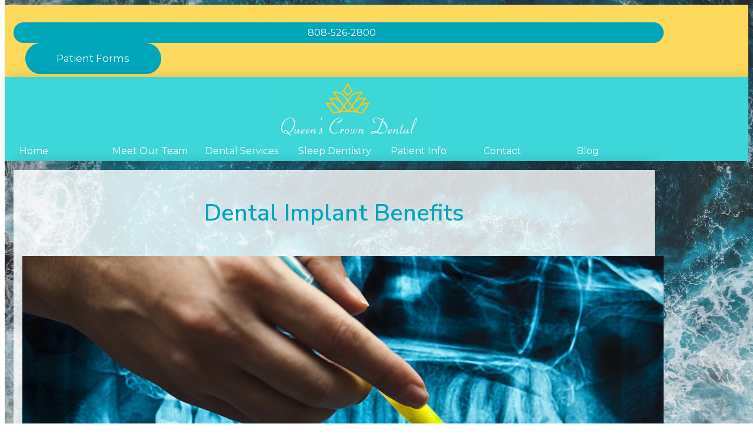

--- FILE ---
content_type: text/html; charset=UTF-8
request_url: https://www.queenscrowndental.com/dental-implant-benefits/
body_size: 22580
content:
<!DOCTYPE html>
<html lang="en-US" prefix="og: https://ogp.me/ns#" >
<head>
<meta charset="UTF-8">
<meta name="viewport" content="width=device-width, initial-scale=1.0">
<!-- WP_HEAD() START -->



<!-- Search Engine Optimization by Rank Math - https://rankmath.com/ -->
<title>Benefits of Dental Implants | Queen&#039;s Crown Dental</title>
<link crossorigin data-rocket-preconnect href="https://fonts.googleapis.com" rel="preconnect">
<link crossorigin data-rocket-preconnect href="https://www.googletagmanager.com" rel="preconnect">
<link data-rocket-preload as="style" href="https://fonts.googleapis.com/css?family=Montserrat%3A100%2C200%2C300%2C400%2C500%2C600%2C700%2C800%2C900%7CNunito%20Sans%3A100%2C200%2C300%2C400%2C500%2C600%2C700%2C800%2C900&#038;display=swap" rel="preload">
<link href="https://fonts.googleapis.com/css?family=Montserrat%3A100%2C200%2C300%2C400%2C500%2C600%2C700%2C800%2C900%7CNunito%20Sans%3A100%2C200%2C300%2C400%2C500%2C600%2C700%2C800%2C900&#038;display=swap" media="print" onload="this.media=&#039;all&#039;" rel="stylesheet">
<noscript><link rel="stylesheet" href="https://fonts.googleapis.com/css?family=Montserrat%3A100%2C200%2C300%2C400%2C500%2C600%2C700%2C800%2C900%7CNunito%20Sans%3A100%2C200%2C300%2C400%2C500%2C600%2C700%2C800%2C900&#038;display=swap"></noscript><link rel="preload" data-rocket-preload as="image" href="https://www.queenscrowndental.com/wp-content/uploads/bg1-new.jpg" fetchpriority="high">
<meta name="description" content="Learn about the benefits of dental implants. Contact Queen&#039;s Crown Dental in Honolulu, HI for more information."/>
<meta name="robots" content="follow, index, max-snippet:-1, max-video-preview:-1, max-image-preview:large"/>
<link rel="canonical" href="https://www.queenscrowndental.com/dental-implant-benefits/" />
<meta property="og:locale" content="en_US" />
<meta property="og:type" content="article" />
<meta property="og:title" content="Benefits of Dental Implants | Queen&#039;s Crown Dental" />
<meta property="og:description" content="Learn about the benefits of dental implants. Contact Queen&#039;s Crown Dental in Honolulu, HI for more information." />
<meta property="og:url" content="https://www.queenscrowndental.com/dental-implant-benefits/" />
<meta property="og:site_name" content="Queens Crown Dental" />
<meta property="og:updated_time" content="2022-05-10T20:03:56-04:00" />
<meta property="og:image" content="https://www.queenscrowndental.com/wp-content/uploads/colorwithlogoQRCode_queenscrowndental-com-static.jpeg" />
<meta property="og:image:secure_url" content="https://www.queenscrowndental.com/wp-content/uploads/colorwithlogoQRCode_queenscrowndental-com-static.jpeg" />
<meta property="og:image:width" content="600" />
<meta property="og:image:height" content="600" />
<meta property="og:image:alt" content="QR Code with Queen&#039;s Crown Dental logo" />
<meta property="og:image:type" content="image/jpeg" />
<meta property="article:published_time" content="2022-03-21T17:03:44-04:00" />
<meta property="article:modified_time" content="2022-05-10T20:03:56-04:00" />
<meta name="twitter:card" content="summary_large_image" />
<meta name="twitter:title" content="Benefits of Dental Implants | Queen&#039;s Crown Dental" />
<meta name="twitter:description" content="Learn about the benefits of dental implants. Contact Queen&#039;s Crown Dental in Honolulu, HI for more information." />
<meta name="twitter:image" content="https://www.queenscrowndental.com/wp-content/uploads/colorwithlogoQRCode_queenscrowndental-com-static.jpeg" />
<meta name="twitter:label1" content="Time to read" />
<meta name="twitter:data1" content="Less than a minute" />
<script type="application/ld+json" class="rank-math-schema">{"@context":"https://schema.org","@graph":[{"@type":["Dentist","Organization"],"@id":"https://www.queenscrowndental.com/#organization","name":"DF Project","url":"https://www.queenscrowndental.com","openingHours":["Monday,Tuesday,Wednesday,Thursday,Friday,Saturday,Sunday 09:00-17:00"]},{"@type":"WebSite","@id":"https://www.queenscrowndental.com/#website","url":"https://www.queenscrowndental.com","name":"DF Project","publisher":{"@id":"https://www.queenscrowndental.com/#organization"},"inLanguage":"en-US"},{"@type":"ImageObject","@id":"https://www.queenscrowndental.com/wp-content/uploads/colorwithlogoQRCode_queenscrowndental-com-static.jpeg","url":"https://www.queenscrowndental.com/wp-content/uploads/colorwithlogoQRCode_queenscrowndental-com-static.jpeg","width":"600","height":"600","caption":"QR Code with Queen's Crown Dental logo","inLanguage":"en-US"},{"@type":"WebPage","@id":"https://www.queenscrowndental.com/dental-implant-benefits/#webpage","url":"https://www.queenscrowndental.com/dental-implant-benefits/","name":"Benefits of Dental Implants | Queen&#039;s Crown Dental","datePublished":"2022-03-21T17:03:44-04:00","dateModified":"2022-05-10T20:03:56-04:00","isPartOf":{"@id":"https://www.queenscrowndental.com/#website"},"primaryImageOfPage":{"@id":"https://www.queenscrowndental.com/wp-content/uploads/colorwithlogoQRCode_queenscrowndental-com-static.jpeg"},"inLanguage":"en-US"},{"@type":"Person","@id":"https://www.queenscrowndental.com/dental-implant-benefits/#author","name":"Scott","image":{"@type":"ImageObject","@id":"https://secure.gravatar.com/avatar/1f31144c7531632c5003bc547f7771d2?s=96&amp;d=mm&amp;r=g","url":"https://secure.gravatar.com/avatar/1f31144c7531632c5003bc547f7771d2?s=96&amp;d=mm&amp;r=g","caption":"Scott","inLanguage":"en-US"},"worksFor":{"@id":"https://www.queenscrowndental.com/#organization"}},{"@type":"Article","headline":"Benefits of Dental Implants | Queen&#039;s Crown Dental","datePublished":"2022-03-21T17:03:44-04:00","dateModified":"2022-05-10T20:03:56-04:00","author":{"@id":"https://www.queenscrowndental.com/dental-implant-benefits/#author","name":"Scott"},"publisher":{"@id":"https://www.queenscrowndental.com/#organization"},"description":"Learn about the benefits of dental implants. Contact Queen&#039;s Crown Dental in Honolulu, HI for more information.","name":"Benefits of Dental Implants | Queen&#039;s Crown Dental","@id":"https://www.queenscrowndental.com/dental-implant-benefits/#richSnippet","isPartOf":{"@id":"https://www.queenscrowndental.com/dental-implant-benefits/#webpage"},"image":{"@id":"https://www.queenscrowndental.com/wp-content/uploads/colorwithlogoQRCode_queenscrowndental-com-static.jpeg"},"inLanguage":"en-US","mainEntityOfPage":{"@id":"https://www.queenscrowndental.com/dental-implant-benefits/#webpage"}}]}</script>
<!-- /Rank Math WordPress SEO plugin -->

<link href='https://fonts.gstatic.com' crossorigin rel='preconnect' />
<link rel='stylesheet' id='formidable-css' href='https://www.queenscrowndental.com/wp-content/plugins/formidable/css/formidableforms.css?ver=1132150' type='text/css' media='all' />
<link rel='stylesheet' id='layerslider-css' href='https://www.queenscrowndental.com/wp-content/plugins/LayerSlider/assets/static/layerslider/css/layerslider.css?ver=8.0.1' type='text/css' media='all' />
<link rel='stylesheet' id='wp-block-library-css' href='https://www.queenscrowndental.com/wp-includes/css/dist/block-library/style.min.css?ver=72a0e73434b9002fb55340c7227e4818' type='text/css' media='all' />
<style id='rank-math-toc-block-style-inline-css' type='text/css'>
.wp-block-rank-math-toc-block nav ol{counter-reset:item}.wp-block-rank-math-toc-block nav ol li{display:block}.wp-block-rank-math-toc-block nav ol li:before{content:counters(item, ".") ". ";counter-increment:item}

</style>
<link rel='stylesheet' id='classic-theme-styles-css' href='https://www.queenscrowndental.com/wp-includes/css/classic-themes.min.css?ver=72a0e73434b9002fb55340c7227e4818' type='text/css' media='all' />
<style id='global-styles-inline-css' type='text/css'>
body{--wp--preset--color--black: #000000;--wp--preset--color--cyan-bluish-gray: #abb8c3;--wp--preset--color--white: #ffffff;--wp--preset--color--pale-pink: #f78da7;--wp--preset--color--vivid-red: #cf2e2e;--wp--preset--color--luminous-vivid-orange: #ff6900;--wp--preset--color--luminous-vivid-amber: #fcb900;--wp--preset--color--light-green-cyan: #7bdcb5;--wp--preset--color--vivid-green-cyan: #00d084;--wp--preset--color--pale-cyan-blue: #8ed1fc;--wp--preset--color--vivid-cyan-blue: #0693e3;--wp--preset--color--vivid-purple: #9b51e0;--wp--preset--gradient--vivid-cyan-blue-to-vivid-purple: linear-gradient(135deg,rgba(6,147,227,1) 0%,rgb(155,81,224) 100%);--wp--preset--gradient--light-green-cyan-to-vivid-green-cyan: linear-gradient(135deg,rgb(122,220,180) 0%,rgb(0,208,130) 100%);--wp--preset--gradient--luminous-vivid-amber-to-luminous-vivid-orange: linear-gradient(135deg,rgba(252,185,0,1) 0%,rgba(255,105,0,1) 100%);--wp--preset--gradient--luminous-vivid-orange-to-vivid-red: linear-gradient(135deg,rgba(255,105,0,1) 0%,rgb(207,46,46) 100%);--wp--preset--gradient--very-light-gray-to-cyan-bluish-gray: linear-gradient(135deg,rgb(238,238,238) 0%,rgb(169,184,195) 100%);--wp--preset--gradient--cool-to-warm-spectrum: linear-gradient(135deg,rgb(74,234,220) 0%,rgb(151,120,209) 20%,rgb(207,42,186) 40%,rgb(238,44,130) 60%,rgb(251,105,98) 80%,rgb(254,248,76) 100%);--wp--preset--gradient--blush-light-purple: linear-gradient(135deg,rgb(255,206,236) 0%,rgb(152,150,240) 100%);--wp--preset--gradient--blush-bordeaux: linear-gradient(135deg,rgb(254,205,165) 0%,rgb(254,45,45) 50%,rgb(107,0,62) 100%);--wp--preset--gradient--luminous-dusk: linear-gradient(135deg,rgb(255,203,112) 0%,rgb(199,81,192) 50%,rgb(65,88,208) 100%);--wp--preset--gradient--pale-ocean: linear-gradient(135deg,rgb(255,245,203) 0%,rgb(182,227,212) 50%,rgb(51,167,181) 100%);--wp--preset--gradient--electric-grass: linear-gradient(135deg,rgb(202,248,128) 0%,rgb(113,206,126) 100%);--wp--preset--gradient--midnight: linear-gradient(135deg,rgb(2,3,129) 0%,rgb(40,116,252) 100%);--wp--preset--duotone--dark-grayscale: url('#wp-duotone-dark-grayscale');--wp--preset--duotone--grayscale: url('#wp-duotone-grayscale');--wp--preset--duotone--purple-yellow: url('#wp-duotone-purple-yellow');--wp--preset--duotone--blue-red: url('#wp-duotone-blue-red');--wp--preset--duotone--midnight: url('#wp-duotone-midnight');--wp--preset--duotone--magenta-yellow: url('#wp-duotone-magenta-yellow');--wp--preset--duotone--purple-green: url('#wp-duotone-purple-green');--wp--preset--duotone--blue-orange: url('#wp-duotone-blue-orange');--wp--preset--font-size--small: 13px;--wp--preset--font-size--medium: 20px;--wp--preset--font-size--large: 36px;--wp--preset--font-size--x-large: 42px;--wp--preset--spacing--20: 0.44rem;--wp--preset--spacing--30: 0.67rem;--wp--preset--spacing--40: 1rem;--wp--preset--spacing--50: 1.5rem;--wp--preset--spacing--60: 2.25rem;--wp--preset--spacing--70: 3.38rem;--wp--preset--spacing--80: 5.06rem;--wp--preset--shadow--natural: 6px 6px 9px rgba(0, 0, 0, 0.2);--wp--preset--shadow--deep: 12px 12px 50px rgba(0, 0, 0, 0.4);--wp--preset--shadow--sharp: 6px 6px 0px rgba(0, 0, 0, 0.2);--wp--preset--shadow--outlined: 6px 6px 0px -3px rgba(255, 255, 255, 1), 6px 6px rgba(0, 0, 0, 1);--wp--preset--shadow--crisp: 6px 6px 0px rgba(0, 0, 0, 1);}:where(.is-layout-flex){gap: 0.5em;}body .is-layout-flow > .alignleft{float: left;margin-inline-start: 0;margin-inline-end: 2em;}body .is-layout-flow > .alignright{float: right;margin-inline-start: 2em;margin-inline-end: 0;}body .is-layout-flow > .aligncenter{margin-left: auto !important;margin-right: auto !important;}body .is-layout-constrained > .alignleft{float: left;margin-inline-start: 0;margin-inline-end: 2em;}body .is-layout-constrained > .alignright{float: right;margin-inline-start: 2em;margin-inline-end: 0;}body .is-layout-constrained > .aligncenter{margin-left: auto !important;margin-right: auto !important;}body .is-layout-constrained > :where(:not(.alignleft):not(.alignright):not(.alignfull)){max-width: var(--wp--style--global--content-size);margin-left: auto !important;margin-right: auto !important;}body .is-layout-constrained > .alignwide{max-width: var(--wp--style--global--wide-size);}body .is-layout-flex{display: flex;}body .is-layout-flex{flex-wrap: wrap;align-items: center;}body .is-layout-flex > *{margin: 0;}:where(.wp-block-columns.is-layout-flex){gap: 2em;}.has-black-color{color: var(--wp--preset--color--black) !important;}.has-cyan-bluish-gray-color{color: var(--wp--preset--color--cyan-bluish-gray) !important;}.has-white-color{color: var(--wp--preset--color--white) !important;}.has-pale-pink-color{color: var(--wp--preset--color--pale-pink) !important;}.has-vivid-red-color{color: var(--wp--preset--color--vivid-red) !important;}.has-luminous-vivid-orange-color{color: var(--wp--preset--color--luminous-vivid-orange) !important;}.has-luminous-vivid-amber-color{color: var(--wp--preset--color--luminous-vivid-amber) !important;}.has-light-green-cyan-color{color: var(--wp--preset--color--light-green-cyan) !important;}.has-vivid-green-cyan-color{color: var(--wp--preset--color--vivid-green-cyan) !important;}.has-pale-cyan-blue-color{color: var(--wp--preset--color--pale-cyan-blue) !important;}.has-vivid-cyan-blue-color{color: var(--wp--preset--color--vivid-cyan-blue) !important;}.has-vivid-purple-color{color: var(--wp--preset--color--vivid-purple) !important;}.has-black-background-color{background-color: var(--wp--preset--color--black) !important;}.has-cyan-bluish-gray-background-color{background-color: var(--wp--preset--color--cyan-bluish-gray) !important;}.has-white-background-color{background-color: var(--wp--preset--color--white) !important;}.has-pale-pink-background-color{background-color: var(--wp--preset--color--pale-pink) !important;}.has-vivid-red-background-color{background-color: var(--wp--preset--color--vivid-red) !important;}.has-luminous-vivid-orange-background-color{background-color: var(--wp--preset--color--luminous-vivid-orange) !important;}.has-luminous-vivid-amber-background-color{background-color: var(--wp--preset--color--luminous-vivid-amber) !important;}.has-light-green-cyan-background-color{background-color: var(--wp--preset--color--light-green-cyan) !important;}.has-vivid-green-cyan-background-color{background-color: var(--wp--preset--color--vivid-green-cyan) !important;}.has-pale-cyan-blue-background-color{background-color: var(--wp--preset--color--pale-cyan-blue) !important;}.has-vivid-cyan-blue-background-color{background-color: var(--wp--preset--color--vivid-cyan-blue) !important;}.has-vivid-purple-background-color{background-color: var(--wp--preset--color--vivid-purple) !important;}.has-black-border-color{border-color: var(--wp--preset--color--black) !important;}.has-cyan-bluish-gray-border-color{border-color: var(--wp--preset--color--cyan-bluish-gray) !important;}.has-white-border-color{border-color: var(--wp--preset--color--white) !important;}.has-pale-pink-border-color{border-color: var(--wp--preset--color--pale-pink) !important;}.has-vivid-red-border-color{border-color: var(--wp--preset--color--vivid-red) !important;}.has-luminous-vivid-orange-border-color{border-color: var(--wp--preset--color--luminous-vivid-orange) !important;}.has-luminous-vivid-amber-border-color{border-color: var(--wp--preset--color--luminous-vivid-amber) !important;}.has-light-green-cyan-border-color{border-color: var(--wp--preset--color--light-green-cyan) !important;}.has-vivid-green-cyan-border-color{border-color: var(--wp--preset--color--vivid-green-cyan) !important;}.has-pale-cyan-blue-border-color{border-color: var(--wp--preset--color--pale-cyan-blue) !important;}.has-vivid-cyan-blue-border-color{border-color: var(--wp--preset--color--vivid-cyan-blue) !important;}.has-vivid-purple-border-color{border-color: var(--wp--preset--color--vivid-purple) !important;}.has-vivid-cyan-blue-to-vivid-purple-gradient-background{background: var(--wp--preset--gradient--vivid-cyan-blue-to-vivid-purple) !important;}.has-light-green-cyan-to-vivid-green-cyan-gradient-background{background: var(--wp--preset--gradient--light-green-cyan-to-vivid-green-cyan) !important;}.has-luminous-vivid-amber-to-luminous-vivid-orange-gradient-background{background: var(--wp--preset--gradient--luminous-vivid-amber-to-luminous-vivid-orange) !important;}.has-luminous-vivid-orange-to-vivid-red-gradient-background{background: var(--wp--preset--gradient--luminous-vivid-orange-to-vivid-red) !important;}.has-very-light-gray-to-cyan-bluish-gray-gradient-background{background: var(--wp--preset--gradient--very-light-gray-to-cyan-bluish-gray) !important;}.has-cool-to-warm-spectrum-gradient-background{background: var(--wp--preset--gradient--cool-to-warm-spectrum) !important;}.has-blush-light-purple-gradient-background{background: var(--wp--preset--gradient--blush-light-purple) !important;}.has-blush-bordeaux-gradient-background{background: var(--wp--preset--gradient--blush-bordeaux) !important;}.has-luminous-dusk-gradient-background{background: var(--wp--preset--gradient--luminous-dusk) !important;}.has-pale-ocean-gradient-background{background: var(--wp--preset--gradient--pale-ocean) !important;}.has-electric-grass-gradient-background{background: var(--wp--preset--gradient--electric-grass) !important;}.has-midnight-gradient-background{background: var(--wp--preset--gradient--midnight) !important;}.has-small-font-size{font-size: var(--wp--preset--font-size--small) !important;}.has-medium-font-size{font-size: var(--wp--preset--font-size--medium) !important;}.has-large-font-size{font-size: var(--wp--preset--font-size--large) !important;}.has-x-large-font-size{font-size: var(--wp--preset--font-size--x-large) !important;}
.wp-block-navigation a:where(:not(.wp-element-button)){color: inherit;}
:where(.wp-block-columns.is-layout-flex){gap: 2em;}
.wp-block-pullquote{font-size: 1.5em;line-height: 1.6;}
</style>
<link rel='stylesheet' id='acolor-css-css' href='https://www.queenscrowndental.com/wp-content/plugins/Accessible%20Colors/color-style.css?ver=72a0e73434b9002fb55340c7227e4818' type='text/css' media='all' />
<link rel='stylesheet' id='df_app_builder_css_output-css' href='https://www.queenscrowndental.com/wp-content/plugins/df-app-builder/df-app-builder-output.css?ver=72a0e73434b9002fb55340c7227e4818' type='text/css' media='all' />
<link rel='stylesheet' id='df_app_builder_font_awesome-css' href='https://www.queenscrowndental.com/wp-content/plugins/df-app-builder/css/fontawesome.css?ver=72a0e73434b9002fb55340c7227e4818' type='text/css' media='all' />
<link rel='stylesheet' id='df_app_builder_font_awesome_all-css' href='https://www.queenscrowndental.com/wp-content/plugins/df-app-builder/css/all.css?ver=72a0e73434b9002fb55340c7227e4818' type='text/css' media='all' />
<link rel='stylesheet' id='df_app_builder_font_awesome_brands-css' href='https://www.queenscrowndental.com/wp-content/plugins/df-app-builder/css/brands.css?ver=72a0e73434b9002fb55340c7227e4818' type='text/css' media='all' />
<link rel='stylesheet' id='df_app_builder_font_awesome_duotone-css' href='https://www.queenscrowndental.com/wp-content/plugins/df-app-builder/css/duotone.css?ver=72a0e73434b9002fb55340c7227e4818' type='text/css' media='all' />
<link rel='stylesheet' id='df_app_builder_font_awesome_light-css' href='https://www.queenscrowndental.com/wp-content/plugins/df-app-builder/css/light.css?ver=72a0e73434b9002fb55340c7227e4818' type='text/css' media='all' />
<link rel='stylesheet' id='df_app_builder_font_awesome_regular-css' href='https://www.queenscrowndental.com/wp-content/plugins/df-app-builder/css/regular.css?ver=72a0e73434b9002fb55340c7227e4818' type='text/css' media='all' />
<link rel='stylesheet' id='df_app_builder_font_awesome_solid-css' href='https://www.queenscrowndental.com/wp-content/plugins/df-app-builder/css/solid.css?ver=72a0e73434b9002fb55340c7227e4818' type='text/css' media='all' />
<link rel='stylesheet' id='df_app_builder_font_awesome_v4-css' href='https://www.queenscrowndental.com/wp-content/plugins/df-app-builder/css/v4-shims.css?ver=72a0e73434b9002fb55340c7227e4818' type='text/css' media='all' />
<link rel='stylesheet' id='oxygen-css' href='https://www.queenscrowndental.com/wp-content/plugins/oxygen/component-framework/oxygen.css?ver=4.9.1' type='text/css' media='all' />
<style id='wpgb-head-inline-css' type='text/css'>
.wp-grid-builder:not(.wpgb-template),.wpgb-facet{opacity:0.01}.wpgb-facet fieldset{margin:0;padding:0;border:none;outline:none;box-shadow:none}.wpgb-facet fieldset:last-child{margin-bottom:40px;}.wpgb-facet fieldset legend.wpgb-sr-only{height:1px;width:1px}
</style>
<script type='text/javascript' src='https://www.queenscrowndental.com/wp-content/plugins/df-app-builder-legacy/js/jquery/jquery-1.12.4-wp.js?ver=1.12.4-wp' id='jquery-core-js'></script>
<script type='text/javascript' src='https://www.queenscrowndental.com/wp-content/plugins/df-app-builder-legacy/js/jquery-migrate/jquery-migrate-1.4.1-wp.js?ver=1.4.1-wp' id='jquery-migrate-js'></script>
<script type='text/javascript' src='https://www.queenscrowndental.com/wp-content/plugins/Accessible%20Colors/color-script.js?ver=72a0e73434b9002fb55340c7227e4818' id='acolor-js-js'></script>
<meta name="generator" content="Powered by LayerSlider 8.0.1 - Build Heros, Sliders, and Popups. Create Animations and Beautiful, Rich Web Content as Easy as Never Before on WordPress." />
<!-- LayerSlider updates and docs at: https://layerslider.com -->
<link rel="https://api.w.org/" href="https://www.queenscrowndental.com/wp-json/" /><link rel="alternate" type="application/json" href="https://www.queenscrowndental.com/wp-json/wp/v2/pages/8856" /><link rel="EditURI" type="application/rsd+xml" title="RSD" href="https://www.queenscrowndental.com/xmlrpc.php?rsd" />
<link rel="wlwmanifest" type="application/wlwmanifest+xml" href="https://www.queenscrowndental.com/wp-includes/wlwmanifest.xml" />

<link rel='shortlink' href='https://www.queenscrowndental.com/?p=8856' />
<link rel="alternate" type="application/json+oembed" href="https://www.queenscrowndental.com/wp-json/oembed/1.0/embed?url=https%3A%2F%2Fwww.queenscrowndental.com%2Fdental-implant-benefits%2F" />
<link rel="alternate" type="text/xml+oembed" href="https://www.queenscrowndental.com/wp-json/oembed/1.0/embed?url=https%3A%2F%2Fwww.queenscrowndental.com%2Fdental-implant-benefits%2F&#038;format=xml" />
<style type="text/css" media="screen">
a.df-cs-links1 {
color: ;
}

a.df-cs-links1:hover {
color: #00a6ba;
}

a.df-cs-links2 {
color: ;
}

a.df-cs-links2:hover {
color: ;
}

a.df-cs-links3 {
color: ;
}

a.df-cs-links3:hover {
color: ;
}

a.df-cs-links4 {
color: ;
}

a.df-cs-links4:hover {
color: ;
}

a.df-cs-links5 {
color: ;
}

a.df-cs-links5:hover {
color: ;
}

a.df-cs-links6 {
color: ;
}

a.df-cs-links6:hover {
color: ;
}

a.df-cs-links7 {
color: ;
}

a.df-cs-links7:hover {
color: ;
}
</style><style id='script-60a419e859a13-css' type='text/css'>
/*Site Structure
===*/
.page-id-212 .ct-div-block.df-page-title-container,
.page-id-212 .ct-div-block.df-page-content-container {  
    max-width: none !important;
    padding-top: 0 !important;
    padding-right: 0 !important;
    padding-bottom: 0 !important;
    padding-left: 0 !important;
    background-color: transparent !important;
}

.ct-div-block.df-page-title-container {  
    max-width: none !important;
    padding-top: 15px !important;
    padding-right: 0 !important;
    padding-bottom: 0 !important;
    padding-left: 0 !important;
}

.ct-div-block.df-page-content-container {  
    max-width: none !important;
    padding-top: 0 !important;
    padding-right: 0 !important;
    padding-bottom: 15px !important;
    padding-left: 0 !important;
}

.page-id-212 .ct-div-block.df-page-content-container,
.single .ct-div-block.df-page-content-container,
.page-id-31 .ct-div-block.df-page-content-container {  
    margin-top: 15px !important;
}

.single .ct-div-block.df-page-content-container,
.page-id-31 .ct-div-block.df-page-content-container {  
    padding-top: 15px !important;
}

.ct-div-block { 
    width:  100%;
    max-width: 1120px;
    margin: 0 auto;
    padding-top: 15px;
    padding-right: 15px;
    padding-bottom: 15px;
    padding-left: 15px;
}

.df-page-title,
.df-page-content {
    background-color: transparent !important;
}

.df-page-title-container {
    width: calc(100% - 30px) !important;
    margin: 15px auto 0;
}

.df-page-content-container {
    width: calc(100% - 30px) !important;
    margin: 0 auto 15px;
}


/* Footer Menu Wrap on Mobile
===*/
ul#menu-footer.oxy-pro-menu-list {
    display: flex;
    flex-direction: row;
    align-items: center;
    justify-content: center;
    flex-wrap: wrap;
    align-content: center;
}

ul#menu-footer.oxy-pro-menu-list > li {
    display: inline-block;
    width: auto;
}

.df-app-only-menu {
    display: none;
}

/* Always View
=== */
.df-app-nav,
.df-app-nav-home,
.df-side-nav-left,
.df-side-nav-right,
.df-cta,
.df-app-grid,
.df-app-code {
	display: none !important;
}


/* Mobile View
=== */
@media (max-width: 991px) {

}


/* Desktop View
=== */
@media (min-width: 992px) {

}
</style>
<style id='script-6172c6c15439b-css' type='text/css'>
/* Fix for Pro Menu Display in Oxygen */

@media (max-width: 1120px) {
#ct-builder .oxy-pro-menu-mobile-open-icon {
    display: inherit;
    }

#ct-builder .oxy-pro-menu-container {
    display: none;
} 
}

.oxy-pro-menu .oxy-pro-menu-show-dropdown .oxy-pro-menu-list .menu-item-has-children > a div:nth-child(2),
.oxy-pro-menu .oxy-pro-menu-show-dropdown .oxy-pro-menu-list .menu-item-has-children > a div:nth-child(3) { 
    display: none;
}
.aligncenter {
    margin:0 auto;
}
</style>
<!-- Google Tag Manager -->
<script>(function(w,d,s,l,i){w[l]=w[l]||[];w[l].push({'gtm.start':
new Date().getTime(),event:'gtm.js'});var f=d.getElementsByTagName(s)[0],
j=d.createElement(s),dl=l!='dataLayer'?'&l='+l:'';j.async=true;j.src=
'https://www.googletagmanager.com/gtm.js?id='+i+dl;f.parentNode.insertBefore(j,f);
})(window,document,'script','dataLayer','GTM-5NXPDWHB');</script>
<!-- End Google Tag Manager -->

<meta name="google-site-verification" content="VAYNmivup46a_y4SKiuM2hHiLm50OhpoTX4xW6dXmvk" /><noscript><style>.wp-grid-builder .wpgb-card.wpgb-card-hidden .wpgb-card-wrapper{opacity:1!important;visibility:visible!important;transform:none!important}.wpgb-facet {opacity:1!important;pointer-events:auto!important}.wpgb-facet *:not(.wpgb-pagination-facet){display:none}</style></noscript><script>document.documentElement.className += " js";</script>
<link rel="icon" href="https://www.queenscrowndental.com/wp-content/uploads/cropped-site-icon-32x32.jpg" sizes="32x32" />
<link rel="icon" href="https://www.queenscrowndental.com/wp-content/uploads/cropped-site-icon-192x192.jpg" sizes="192x192" />
<link rel="apple-touch-icon" href="https://www.queenscrowndental.com/wp-content/uploads/cropped-site-icon-180x180.jpg" />
<meta name="msapplication-TileImage" content="https://www.queenscrowndental.com/wp-content/uploads/cropped-site-icon-270x270.jpg" />
<link rel='stylesheet' id='oxygen-cache-7946-css' href='//www.queenscrowndental.com/wp-content/uploads/oxygen/css/7946.css?cache=1691784139&#038;ver=72a0e73434b9002fb55340c7227e4818' type='text/css' media='all' />
<link rel='stylesheet' id='oxygen-cache-8464-css' href='//www.queenscrowndental.com/wp-content/uploads/oxygen/css/8464.css?cache=1691784085&#038;ver=72a0e73434b9002fb55340c7227e4818' type='text/css' media='all' />
<link rel='stylesheet' id='oxygen-cache-8415-css' href='//www.queenscrowndental.com/wp-content/uploads/oxygen/css/8415.css?cache=1691784088&#038;ver=72a0e73434b9002fb55340c7227e4818' type='text/css' media='all' />
<link rel='stylesheet' id='oxygen-cache-8462-css' href='//www.queenscrowndental.com/wp-content/uploads/oxygen/css/8462.css?cache=1691784086&#038;ver=72a0e73434b9002fb55340c7227e4818' type='text/css' media='all' />
<link rel='stylesheet' id='oxygen-cache-8006-css' href='//www.queenscrowndental.com/wp-content/uploads/oxygen/css/8006.css?cache=1750871010&#038;ver=72a0e73434b9002fb55340c7227e4818' type='text/css' media='all' />
<link rel='stylesheet' id='oxygen-cache-197-css' href='//www.queenscrowndental.com/wp-content/uploads/oxygen/css/197.css?cache=1763646932&#038;ver=72a0e73434b9002fb55340c7227e4818' type='text/css' media='all' />
<link rel='stylesheet' id='oxygen-cache-8856-css' href='//www.queenscrowndental.com/wp-content/uploads/oxygen/css/8856.css?cache=1691784071&#038;ver=72a0e73434b9002fb55340c7227e4818' type='text/css' media='all' />
<link rel='stylesheet' id='oxygen-universal-styles-css' href='//www.queenscrowndental.com/wp-content/uploads/oxygen/css/universal.css?cache=1769298899&#038;ver=72a0e73434b9002fb55340c7227e4818' type='text/css' media='all' />
<noscript><style id="rocket-lazyload-nojs-css">.rll-youtube-player, [data-lazy-src]{display:none !important;}</style></noscript><!-- END OF WP_HEAD() -->
<meta name="generator" content="WP Rocket 3.20.0.3" data-wpr-features="wpr_lazyload_images wpr_preconnect_external_domains wpr_oci wpr_preload_links wpr_desktop" /></head>
<body class="page-template-default page page-id-8856  wp-embed-responsive oxygen-body" >

<!-- Google Tag Manager (noscript) -->
<noscript><iframe src="https://www.googletagmanager.com/ns.html?id=GTM-5NXPDWHB"
height="0" width="0" style="display:none;visibility:hidden"></iframe></noscript>
<!-- End Google Tag Manager (noscript) --><svg xmlns="http://www.w3.org/2000/svg" viewBox="0 0 0 0" width="0" height="0" focusable="false" role="none" style="visibility: hidden; position: absolute; left: -9999px; overflow: hidden;" ><defs><filter id="wp-duotone-dark-grayscale"><feColorMatrix color-interpolation-filters="sRGB" type="matrix" values=" .299 .587 .114 0 0 .299 .587 .114 0 0 .299 .587 .114 0 0 .299 .587 .114 0 0 " /><feComponentTransfer color-interpolation-filters="sRGB" ><feFuncR type="table" tableValues="0 0.49803921568627" /><feFuncG type="table" tableValues="0 0.49803921568627" /><feFuncB type="table" tableValues="0 0.49803921568627" /><feFuncA type="table" tableValues="1 1" /></feComponentTransfer><feComposite in2="SourceGraphic" operator="in" /></filter></defs></svg><svg xmlns="http://www.w3.org/2000/svg" viewBox="0 0 0 0" width="0" height="0" focusable="false" role="none" style="visibility: hidden; position: absolute; left: -9999px; overflow: hidden;" ><defs><filter id="wp-duotone-grayscale"><feColorMatrix color-interpolation-filters="sRGB" type="matrix" values=" .299 .587 .114 0 0 .299 .587 .114 0 0 .299 .587 .114 0 0 .299 .587 .114 0 0 " /><feComponentTransfer color-interpolation-filters="sRGB" ><feFuncR type="table" tableValues="0 1" /><feFuncG type="table" tableValues="0 1" /><feFuncB type="table" tableValues="0 1" /><feFuncA type="table" tableValues="1 1" /></feComponentTransfer><feComposite in2="SourceGraphic" operator="in" /></filter></defs></svg><svg xmlns="http://www.w3.org/2000/svg" viewBox="0 0 0 0" width="0" height="0" focusable="false" role="none" style="visibility: hidden; position: absolute; left: -9999px; overflow: hidden;" ><defs><filter id="wp-duotone-purple-yellow"><feColorMatrix color-interpolation-filters="sRGB" type="matrix" values=" .299 .587 .114 0 0 .299 .587 .114 0 0 .299 .587 .114 0 0 .299 .587 .114 0 0 " /><feComponentTransfer color-interpolation-filters="sRGB" ><feFuncR type="table" tableValues="0.54901960784314 0.98823529411765" /><feFuncG type="table" tableValues="0 1" /><feFuncB type="table" tableValues="0.71764705882353 0.25490196078431" /><feFuncA type="table" tableValues="1 1" /></feComponentTransfer><feComposite in2="SourceGraphic" operator="in" /></filter></defs></svg><svg xmlns="http://www.w3.org/2000/svg" viewBox="0 0 0 0" width="0" height="0" focusable="false" role="none" style="visibility: hidden; position: absolute; left: -9999px; overflow: hidden;" ><defs><filter id="wp-duotone-blue-red"><feColorMatrix color-interpolation-filters="sRGB" type="matrix" values=" .299 .587 .114 0 0 .299 .587 .114 0 0 .299 .587 .114 0 0 .299 .587 .114 0 0 " /><feComponentTransfer color-interpolation-filters="sRGB" ><feFuncR type="table" tableValues="0 1" /><feFuncG type="table" tableValues="0 0.27843137254902" /><feFuncB type="table" tableValues="0.5921568627451 0.27843137254902" /><feFuncA type="table" tableValues="1 1" /></feComponentTransfer><feComposite in2="SourceGraphic" operator="in" /></filter></defs></svg><svg xmlns="http://www.w3.org/2000/svg" viewBox="0 0 0 0" width="0" height="0" focusable="false" role="none" style="visibility: hidden; position: absolute; left: -9999px; overflow: hidden;" ><defs><filter id="wp-duotone-midnight"><feColorMatrix color-interpolation-filters="sRGB" type="matrix" values=" .299 .587 .114 0 0 .299 .587 .114 0 0 .299 .587 .114 0 0 .299 .587 .114 0 0 " /><feComponentTransfer color-interpolation-filters="sRGB" ><feFuncR type="table" tableValues="0 0" /><feFuncG type="table" tableValues="0 0.64705882352941" /><feFuncB type="table" tableValues="0 1" /><feFuncA type="table" tableValues="1 1" /></feComponentTransfer><feComposite in2="SourceGraphic" operator="in" /></filter></defs></svg><svg xmlns="http://www.w3.org/2000/svg" viewBox="0 0 0 0" width="0" height="0" focusable="false" role="none" style="visibility: hidden; position: absolute; left: -9999px; overflow: hidden;" ><defs><filter id="wp-duotone-magenta-yellow"><feColorMatrix color-interpolation-filters="sRGB" type="matrix" values=" .299 .587 .114 0 0 .299 .587 .114 0 0 .299 .587 .114 0 0 .299 .587 .114 0 0 " /><feComponentTransfer color-interpolation-filters="sRGB" ><feFuncR type="table" tableValues="0.78039215686275 1" /><feFuncG type="table" tableValues="0 0.94901960784314" /><feFuncB type="table" tableValues="0.35294117647059 0.47058823529412" /><feFuncA type="table" tableValues="1 1" /></feComponentTransfer><feComposite in2="SourceGraphic" operator="in" /></filter></defs></svg><svg xmlns="http://www.w3.org/2000/svg" viewBox="0 0 0 0" width="0" height="0" focusable="false" role="none" style="visibility: hidden; position: absolute; left: -9999px; overflow: hidden;" ><defs><filter id="wp-duotone-purple-green"><feColorMatrix color-interpolation-filters="sRGB" type="matrix" values=" .299 .587 .114 0 0 .299 .587 .114 0 0 .299 .587 .114 0 0 .299 .587 .114 0 0 " /><feComponentTransfer color-interpolation-filters="sRGB" ><feFuncR type="table" tableValues="0.65098039215686 0.40392156862745" /><feFuncG type="table" tableValues="0 1" /><feFuncB type="table" tableValues="0.44705882352941 0.4" /><feFuncA type="table" tableValues="1 1" /></feComponentTransfer><feComposite in2="SourceGraphic" operator="in" /></filter></defs></svg><svg xmlns="http://www.w3.org/2000/svg" viewBox="0 0 0 0" width="0" height="0" focusable="false" role="none" style="visibility: hidden; position: absolute; left: -9999px; overflow: hidden;" ><defs><filter id="wp-duotone-blue-orange"><feColorMatrix color-interpolation-filters="sRGB" type="matrix" values=" .299 .587 .114 0 0 .299 .587 .114 0 0 .299 .587 .114 0 0 .299 .587 .114 0 0 " /><feComponentTransfer color-interpolation-filters="sRGB" ><feFuncR type="table" tableValues="0.098039215686275 1" /><feFuncG type="table" tableValues="0 0.66274509803922" /><feFuncB type="table" tableValues="0.84705882352941 0.41960784313725" /><feFuncA type="table" tableValues="1 1" /></feComponentTransfer><feComposite in2="SourceGraphic" operator="in" /></filter></defs></svg>


						<section id="section-270-197" class=" ct-section df-page-bkg" ><div  class="ct-section-inner-wrap"></div></section><header id="_header-6-197" class="oxy-header-wrapper oxy-sticky-header oxy-overlay-header oxy-header df-top-nav" ><div id="_header_row-7-197" class="oxy-header-row " ><div  class="oxy-header-container"><div id="_header_left-8-197" class="oxy-header-left" ><div id="div_block-632-197" class="ct-div-block" ><div id="shortcode-633-197" class="ct-shortcode" ><a title="Facebook" class="ct-link-text df-cs-links1" style="color: ; font-size: 24px;" href="https://www.facebook.com/queenscrowndental/" target="_blank"><i class="fa fa-facebook-square" aria-hidden="true"></i></a></div><div id="shortcode-8-8006" class="ct-shortcode" ><a title="Google Reviews" class="ct-link-text df-cs-links1" style="color: ; font-size: 24px;" href="https://g.page/r/CaKLnwL7hZKpEAg/review" target="_blank"><i class="fa fa-google" aria-hidden="true"></i></a></div><div id="shortcode-634-197" class="ct-shortcode" ><a title="Instagram" class="ct-link-text df-cs-links1" style="color: ; font-size: 24px;" href="https://www.instagram.com/queenscrowndental/" target="_blank"><i class="fa fa-instagram" aria-hidden="true"></i></a></div><div id="shortcode-9-8006" class="ct-shortcode" ><a title="Tiktok" class="ct-link-text" style="color: ; font-size: 24px;" href="https://www.tiktok.com/@queenscrowndental" target="_blank"><i class="fab fa-tiktok" aria-hidden="true"></i></a></div></div></div><div id="_header_center-9-197" class="oxy-header-center" ></div><div id="_header_right-10-197" class="oxy-header-right" ><div id="shortcode-622-197" class="ct-shortcode" ><a title="Phone Number" class="ct-link df-btn-header" href="tel:808-526-2800" target="_blank"><div class="ct-fancy-icon df-btn-header-icon"><i class="fa fa-phone-alt" aria-hidden="true"></i></div><div class="ct-text-block df-btn-header-text">808-526-2800</div></a></div><a id="link_button-809-197" class="ct-link-button" href="https://secure.dentaleshare.com/pformbatch/10037/cover.html" target="_blank"  >Patient Forms</a></div></div></div><div id="_header_row-113-197" class="oxy-header-row " ><div  class="oxy-header-container"><div id="_header_left-114-197" class="oxy-header-left" ><a id="link-119-197" class="ct-link" href="https://www.queenscrowndental.com/" target="_self"  ><img  id="image-29-197" alt="Queen's crown dental logo" src="https://www.queenscrowndental.com/wp-content/uploads/smlogotop2a.jpg" class="ct-image "/></a></div><div id="_header_center-115-197" class="oxy-header-center" ></div><div id="_header_right-116-197" class="oxy-header-right" >
		<div id="-pro-menu-547-198" class="oxy-pro-menu df-desktop-only-menu " ><div class="oxy-pro-menu-mobile-open-icon  oxy-pro-menu-off-canvas-trigger oxy-pro-menu-off-canvas-right" data-off-canvas-alignment="right"><svg id="-pro-menu-547-198-open-icon"><use xlink:href="#FontAwesomeicon-bars"></use></svg></div>

                
        <div class="oxy-pro-menu-container  oxy-pro-menu-dropdown-links-visible-on-mobile oxy-pro-menu-dropdown-links-toggle oxy-pro-menu-show-dropdown" data-aos-duration="400" 

             data-oxy-pro-menu-dropdown-animation="fade-up"
             data-oxy-pro-menu-dropdown-animation-duration="0.4"
             data-entire-parent-toggles-dropdown="true"

                          data-oxy-pro-menu-off-canvas-animation="slide-left"
             
                          data-oxy-pro-menu-dropdown-animation-duration="0.4"
             
                          data-oxy-pro-menu-dropdown-links-on-mobile="toggle">
             
            <div class="menu-main-container"><ul id="menu-main" class="oxy-pro-menu-list"><li id="menu-item-26" class="menu-item menu-item-type-custom menu-item-object-custom menu-item-26"><a href="/">Home</a></li>
<li id="menu-item-8745" class="menu-item menu-item-type-post_type menu-item-object-page menu-item-has-children menu-item-8745"><a href="https://www.queenscrowndental.com/meet-our-team/">Meet Our Team</a>
<ul class="sub-menu">
	<li id="menu-item-8691" class="menu-item menu-item-type-post_type menu-item-object-page menu-item-8691"><a href="https://www.queenscrowndental.com/meet-our-team/alexander-hall-dmd/">Alexander Hall, DMD</a></li>
	<li id="menu-item-8744" class="menu-item menu-item-type-post_type menu-item-object-page menu-item-8744"><a href="https://www.queenscrowndental.com/meet-our-team/steve-wilhite-dds/">Steve Wilhite, DDS, DABDSM</a></li>
	<li id="menu-item-8746" class="menu-item menu-item-type-post_type menu-item-object-page menu-item-8746"><a href="https://www.queenscrowndental.com/meet-our-team/">Meet Our Team</a></li>
</ul>
</li>
<li id="menu-item-138" class="menu-item menu-item-type-post_type menu-item-object-page menu-item-has-children menu-item-138"><a href="https://www.queenscrowndental.com/services/">Dental Services</a>
<ul class="sub-menu">
	<li id="menu-item-237" class="menu-item menu-item-type-post_type menu-item-object-page menu-item-237"><a href="https://www.queenscrowndental.com/services/">View All Services</a></li>
	<li id="menu-item-8447" class="menu-item menu-item-type-post_type menu-item-object-page menu-item-has-children menu-item-8447"><a href="https://www.queenscrowndental.com/services/general-dental-services/">General Dentistry</a>
	<ul class="sub-menu">
		<li id="menu-item-8557" class="menu-item menu-item-type-post_type menu-item-object-page menu-item-8557"><a href="https://www.queenscrowndental.com/services/general-dental-services/">View All General Dentistry</a></li>
		<li id="menu-item-8425" class="menu-item menu-item-type-post_type menu-item-object-page menu-item-8425"><a href="https://www.queenscrowndental.com/services/comprehensive-dental-exam/">Dental Exams</a></li>
		<li id="menu-item-8429" class="menu-item menu-item-type-post_type menu-item-object-page menu-item-8429"><a href="https://www.queenscrowndental.com/services/custom-oral-appliances/">Custom Oral Appliances</a></li>
		<li id="menu-item-8442" class="menu-item menu-item-type-post_type menu-item-object-page menu-item-8442"><a href="https://www.queenscrowndental.com/services/root-canal-treatment/">Root Canal Treatment</a></li>
	</ul>
</li>
	<li id="menu-item-8448" class="menu-item menu-item-type-post_type menu-item-object-page menu-item-8448"><a href="https://www.queenscrowndental.com/services/restorative-dentistry/">Restorative Dentistry</a></li>
	<li id="menu-item-8427" class="menu-item menu-item-type-post_type menu-item-object-page menu-item-8427"><a href="https://www.queenscrowndental.com/services/cosmetic-dentistry/">Cosmetic Dentistry</a></li>
	<li id="menu-item-8418" class="menu-item menu-item-type-post_type menu-item-object-page menu-item-8418"><a href="https://www.queenscrowndental.com/dental-implants/">Dental Implants</a></li>
	<li id="menu-item-8449" class="menu-item menu-item-type-post_type menu-item-object-page menu-item-8449"><a href="https://www.queenscrowndental.com/services/invisalign/">Invisalign®</a></li>
	<li id="menu-item-8697" class="menu-item menu-item-type-post_type menu-item-object-page menu-item-8697"><a href="https://www.queenscrowndental.com/services/treatment-of-tmj-disorders/">TMJ Treatment</a></li>
	<li id="menu-item-8696" class="menu-item menu-item-type-post_type menu-item-object-page menu-item-8696"><a href="https://www.queenscrowndental.com/services/snoring-sleep-apnea/">Sleep Apnea Treatment</a></li>
	<li id="menu-item-8452" class="menu-item menu-item-type-post_type menu-item-object-page menu-item-8452"><a href="https://www.queenscrowndental.com/services/sedation-dentistry/">Sedation Dentistry</a></li>
	<li id="menu-item-8698" class="menu-item menu-item-type-post_type menu-item-object-page menu-item-8698"><a href="https://www.queenscrowndental.com/services/pediatric-dentistry/">Pediatric Dentistry</a></li>
	<li id="menu-item-8692" class="menu-item menu-item-type-post_type menu-item-object-page menu-item-8692"><a href="https://www.queenscrowndental.com/services/periodontal-procedures/">Periodontal Procedures</a></li>
	<li id="menu-item-8417" class="menu-item menu-item-type-post_type menu-item-object-page menu-item-8417"><a href="https://www.queenscrowndental.com/emergencies/">Emergency Dentistry</a></li>
	<li id="menu-item-9019" class="menu-item menu-item-type-post_type menu-item-object-page menu-item-9019"><a href="https://www.queenscrowndental.com/services/family-dentistry/">Family Dentistry</a></li>
</ul>
</li>
<li id="menu-item-9344" class="menu-item menu-item-type-custom menu-item-object-custom menu-item-9344"><a href="https://www.queenscrowndental.com/services/snoring-sleep-apnea/">Sleep Dentistry</a></li>
<li id="menu-item-177" class="menu-item menu-item-type-post_type menu-item-object-page menu-item-has-children menu-item-177"><a href="https://www.queenscrowndental.com/patient-info/">Patient Info</a>
<ul class="sub-menu">
	<li id="menu-item-236" class="menu-item menu-item-type-post_type menu-item-object-page menu-item-236"><a href="https://www.queenscrowndental.com/patient-info/">View All Patient Info</a></li>
	<li id="menu-item-8443" class="menu-item menu-item-type-post_type menu-item-object-page menu-item-8443"><a href="https://www.queenscrowndental.com/what-to-expect/">First Visit</a></li>
	<li id="menu-item-8444" class="menu-item menu-item-type-post_type menu-item-object-page menu-item-8444"><a href="https://www.queenscrowndental.com/patient-forms/">Patient Forms</a></li>
	<li id="menu-item-8694" class="menu-item menu-item-type-post_type menu-item-object-page menu-item-8694"><a href="https://www.queenscrowndental.com/insurance-and-payment/">Insurance &#038; Payment</a></li>
	<li id="menu-item-8446" class="menu-item menu-item-type-post_type menu-item-object-page menu-item-8446"><a href="https://www.queenscrowndental.com/patient-instructions/">Patient Instructions</a></li>
	<li id="menu-item-8458" class="menu-item menu-item-type-post_type menu-item-object-page menu-item-8458"><a href="https://www.queenscrowndental.com/oral-health-overall-wellness/">Oral Health &#038; Wellness</a></li>
	<li id="menu-item-8459" class="menu-item menu-item-type-post_type menu-item-object-page menu-item-8459"><a href="https://www.queenscrowndental.com/stages-periodontal-disease/">About Periodontal Disease</a></li>
	<li id="menu-item-9098" class="menu-item menu-item-type-post_type menu-item-object-page menu-item-9098"><a href="https://www.queenscrowndental.com/cherry-payment-plans/">Cherry Payment Plans</a></li>
	<li id="menu-item-8466" class="menu-item menu-item-type-post_type menu-item-object-page menu-item-8466"><a href="https://www.queenscrowndental.com/emergencies/">Emergency Dentist in Honolulu, HI</a></li>
</ul>
</li>
<li id="menu-item-39" class="menu-item menu-item-type-post_type menu-item-object-page menu-item-has-children menu-item-39"><a href="https://www.queenscrowndental.com/contact-us/">Contact</a>
<ul class="sub-menu">
	<li id="menu-item-9343" class="menu-item menu-item-type-custom menu-item-object-custom menu-item-9343"><a href="https://www.queenscrowndental.com/contact-us/">Our Location</a></li>
	<li id="menu-item-239" class="menu-item menu-item-type-post_type menu-item-object-page menu-item-239"><a href="https://www.queenscrowndental.com/social-media-reviews/">Social/Reviews</a></li>
	<li id="menu-item-121" class="menu-item menu-item-type-post_type menu-item-object-page menu-item-121"><a href="https://www.queenscrowndental.com/share/">Refer a Friend</a></li>
</ul>
</li>
<li id="menu-item-9058" class="menu-item menu-item-type-post_type menu-item-object-page menu-item-9058"><a href="https://www.queenscrowndental.com/blog/">Blog</a></li>
</ul></div>
            <div class="oxy-pro-menu-mobile-close-icon"><svg id="svg--pro-menu-547-198"><use xlink:href="#DentalfoneRegularicon-times"></use></svg></div>

        </div>

        </div>

		<script type="text/javascript">
			jQuery('#-pro-menu-547-198 .oxy-pro-menu-show-dropdown .menu-item-has-children > a', 'body').each(function(){
                jQuery(this).append('<div class="oxy-pro-menu-dropdown-icon-click-area"><svg class="oxy-pro-menu-dropdown-icon"><use xlink:href="#DentalfoneRegularicon-angle-down"></use></svg></div>');
            });
            jQuery('#-pro-menu-547-198 .oxy-pro-menu-show-dropdown .menu-item:not(.menu-item-has-children) > a', 'body').each(function(){
                jQuery(this).append('<div class="oxy-pro-menu-dropdown-icon-click-area"></div>');
            });			</script>
		<div id="-pro-menu-3-8462" class="oxy-pro-menu df-app-only-menu " ><div class="oxy-pro-menu-mobile-open-icon  oxy-pro-menu-off-canvas-trigger oxy-pro-menu-off-canvas-right" data-off-canvas-alignment="right"><svg id="-pro-menu-3-8462-open-icon"><use xlink:href="#FontAwesomeicon-bars"></use></svg></div>

                
        <div class="oxy-pro-menu-container  oxy-pro-menu-dropdown-links-visible-on-mobile oxy-pro-menu-dropdown-links-toggle oxy-pro-menu-show-dropdown" data-aos-duration="400" 

             data-oxy-pro-menu-dropdown-animation="fade-up"
             data-oxy-pro-menu-dropdown-animation-duration="0.4"
             data-entire-parent-toggles-dropdown="true"

                          data-oxy-pro-menu-off-canvas-animation="slide-left"
             
                          data-oxy-pro-menu-dropdown-animation-duration="0.4"
             
                          data-oxy-pro-menu-dropdown-links-on-mobile="toggle">
             
            <div class="menu-main-container"><ul id="menu-main-1" class="oxy-pro-menu-list"><li class="menu-item menu-item-type-custom menu-item-object-custom menu-item-26"><a href="/">Home</a></li>
<li class="menu-item menu-item-type-post_type menu-item-object-page menu-item-has-children menu-item-8745"><a href="https://www.queenscrowndental.com/meet-our-team/">Meet Our Team</a>
<ul class="sub-menu">
	<li class="menu-item menu-item-type-post_type menu-item-object-page menu-item-8691"><a href="https://www.queenscrowndental.com/meet-our-team/alexander-hall-dmd/">Alexander Hall, DMD</a></li>
	<li class="menu-item menu-item-type-post_type menu-item-object-page menu-item-8744"><a href="https://www.queenscrowndental.com/meet-our-team/steve-wilhite-dds/">Steve Wilhite, DDS, DABDSM</a></li>
	<li class="menu-item menu-item-type-post_type menu-item-object-page menu-item-8746"><a href="https://www.queenscrowndental.com/meet-our-team/">Meet Our Team</a></li>
</ul>
</li>
<li class="menu-item menu-item-type-post_type menu-item-object-page menu-item-has-children menu-item-138"><a href="https://www.queenscrowndental.com/services/">Dental Services</a>
<ul class="sub-menu">
	<li class="menu-item menu-item-type-post_type menu-item-object-page menu-item-237"><a href="https://www.queenscrowndental.com/services/">View All Services</a></li>
	<li class="menu-item menu-item-type-post_type menu-item-object-page menu-item-has-children menu-item-8447"><a href="https://www.queenscrowndental.com/services/general-dental-services/">General Dentistry</a>
	<ul class="sub-menu">
		<li class="menu-item menu-item-type-post_type menu-item-object-page menu-item-8557"><a href="https://www.queenscrowndental.com/services/general-dental-services/">View All General Dentistry</a></li>
		<li class="menu-item menu-item-type-post_type menu-item-object-page menu-item-8425"><a href="https://www.queenscrowndental.com/services/comprehensive-dental-exam/">Dental Exams</a></li>
		<li class="menu-item menu-item-type-post_type menu-item-object-page menu-item-8429"><a href="https://www.queenscrowndental.com/services/custom-oral-appliances/">Custom Oral Appliances</a></li>
		<li class="menu-item menu-item-type-post_type menu-item-object-page menu-item-8442"><a href="https://www.queenscrowndental.com/services/root-canal-treatment/">Root Canal Treatment</a></li>
	</ul>
</li>
	<li class="menu-item menu-item-type-post_type menu-item-object-page menu-item-8448"><a href="https://www.queenscrowndental.com/services/restorative-dentistry/">Restorative Dentistry</a></li>
	<li class="menu-item menu-item-type-post_type menu-item-object-page menu-item-8427"><a href="https://www.queenscrowndental.com/services/cosmetic-dentistry/">Cosmetic Dentistry</a></li>
	<li class="menu-item menu-item-type-post_type menu-item-object-page menu-item-8418"><a href="https://www.queenscrowndental.com/dental-implants/">Dental Implants</a></li>
	<li class="menu-item menu-item-type-post_type menu-item-object-page menu-item-8449"><a href="https://www.queenscrowndental.com/services/invisalign/">Invisalign®</a></li>
	<li class="menu-item menu-item-type-post_type menu-item-object-page menu-item-8697"><a href="https://www.queenscrowndental.com/services/treatment-of-tmj-disorders/">TMJ Treatment</a></li>
	<li class="menu-item menu-item-type-post_type menu-item-object-page menu-item-8696"><a href="https://www.queenscrowndental.com/services/snoring-sleep-apnea/">Sleep Apnea Treatment</a></li>
	<li class="menu-item menu-item-type-post_type menu-item-object-page menu-item-8452"><a href="https://www.queenscrowndental.com/services/sedation-dentistry/">Sedation Dentistry</a></li>
	<li class="menu-item menu-item-type-post_type menu-item-object-page menu-item-8698"><a href="https://www.queenscrowndental.com/services/pediatric-dentistry/">Pediatric Dentistry</a></li>
	<li class="menu-item menu-item-type-post_type menu-item-object-page menu-item-8692"><a href="https://www.queenscrowndental.com/services/periodontal-procedures/">Periodontal Procedures</a></li>
	<li class="menu-item menu-item-type-post_type menu-item-object-page menu-item-8417"><a href="https://www.queenscrowndental.com/emergencies/">Emergency Dentistry</a></li>
	<li class="menu-item menu-item-type-post_type menu-item-object-page menu-item-9019"><a href="https://www.queenscrowndental.com/services/family-dentistry/">Family Dentistry</a></li>
</ul>
</li>
<li class="menu-item menu-item-type-custom menu-item-object-custom menu-item-9344"><a href="https://www.queenscrowndental.com/services/snoring-sleep-apnea/">Sleep Dentistry</a></li>
<li class="menu-item menu-item-type-post_type menu-item-object-page menu-item-has-children menu-item-177"><a href="https://www.queenscrowndental.com/patient-info/">Patient Info</a>
<ul class="sub-menu">
	<li class="menu-item menu-item-type-post_type menu-item-object-page menu-item-236"><a href="https://www.queenscrowndental.com/patient-info/">View All Patient Info</a></li>
	<li class="menu-item menu-item-type-post_type menu-item-object-page menu-item-8443"><a href="https://www.queenscrowndental.com/what-to-expect/">First Visit</a></li>
	<li class="menu-item menu-item-type-post_type menu-item-object-page menu-item-8444"><a href="https://www.queenscrowndental.com/patient-forms/">Patient Forms</a></li>
	<li class="menu-item menu-item-type-post_type menu-item-object-page menu-item-8694"><a href="https://www.queenscrowndental.com/insurance-and-payment/">Insurance &#038; Payment</a></li>
	<li class="menu-item menu-item-type-post_type menu-item-object-page menu-item-8446"><a href="https://www.queenscrowndental.com/patient-instructions/">Patient Instructions</a></li>
	<li class="menu-item menu-item-type-post_type menu-item-object-page menu-item-8458"><a href="https://www.queenscrowndental.com/oral-health-overall-wellness/">Oral Health &#038; Wellness</a></li>
	<li class="menu-item menu-item-type-post_type menu-item-object-page menu-item-8459"><a href="https://www.queenscrowndental.com/stages-periodontal-disease/">About Periodontal Disease</a></li>
	<li class="menu-item menu-item-type-post_type menu-item-object-page menu-item-9098"><a href="https://www.queenscrowndental.com/cherry-payment-plans/">Cherry Payment Plans</a></li>
	<li class="menu-item menu-item-type-post_type menu-item-object-page menu-item-8466"><a href="https://www.queenscrowndental.com/emergencies/">Emergency Dentist in Honolulu, HI</a></li>
</ul>
</li>
<li class="menu-item menu-item-type-post_type menu-item-object-page menu-item-has-children menu-item-39"><a href="https://www.queenscrowndental.com/contact-us/">Contact</a>
<ul class="sub-menu">
	<li class="menu-item menu-item-type-custom menu-item-object-custom menu-item-9343"><a href="https://www.queenscrowndental.com/contact-us/">Our Location</a></li>
	<li class="menu-item menu-item-type-post_type menu-item-object-page menu-item-239"><a href="https://www.queenscrowndental.com/social-media-reviews/">Social/Reviews</a></li>
	<li class="menu-item menu-item-type-post_type menu-item-object-page menu-item-121"><a href="https://www.queenscrowndental.com/share/">Refer a Friend</a></li>
</ul>
</li>
<li class="menu-item menu-item-type-post_type menu-item-object-page menu-item-9058"><a href="https://www.queenscrowndental.com/blog/">Blog</a></li>
</ul></div>
            <div class="oxy-pro-menu-mobile-close-icon"><svg id="svg--pro-menu-3-8462"><use xlink:href="#DentalfoneRegularicon-times"></use></svg></div>

        </div>

        </div>

		<script type="text/javascript">
			jQuery('#-pro-menu-3-8462 .oxy-pro-menu-show-dropdown .menu-item-has-children > a', 'body').each(function(){
                jQuery(this).append('<div class="oxy-pro-menu-dropdown-icon-click-area"><svg class="oxy-pro-menu-dropdown-icon"><use xlink:href="#DentalfoneRegularicon-angle-down"></use></svg></div>');
            });
            jQuery('#-pro-menu-3-8462 .oxy-pro-menu-show-dropdown .menu-item:not(.menu-item-has-children) > a', 'body').each(function(){
                jQuery(this).append('<div class="oxy-pro-menu-dropdown-icon-click-area"></div>');
            });			</script></div></div></div></header>
				<script type="text/javascript">
			jQuery(document).ready(function() {
				var selector = "#_header-6-197",
					scrollval = parseInt("300");
				if (!scrollval || scrollval < 1) {
											jQuery("body").css("margin-top", jQuery(selector).outerHeight());
						jQuery(selector).addClass("oxy-sticky-header-active");
									}
				else {
					var scrollTopOld = 0;
					jQuery(window).scroll(function() {
						if (!jQuery('body').hasClass('oxy-nav-menu-prevent-overflow')) {
							if (jQuery(this).scrollTop() > scrollval 
																) {
								if (
																		!jQuery(selector).hasClass("oxy-sticky-header-active")) {
									if (jQuery(selector).css('position')!='absolute') {
										jQuery("body").css("margin-top", jQuery(selector).outerHeight());
									}
									jQuery(selector)
										.addClass("oxy-sticky-header-active")
																			.addClass("oxy-sticky-header-fade-in");
																	}
							}
							else {
								jQuery(selector)
									.removeClass("oxy-sticky-header-fade-in")
									.removeClass("oxy-sticky-header-active");
								if (jQuery(selector).css('position')!='absolute') {
									jQuery("body").css("margin-top", "");
								}
							}
							scrollTopOld = jQuery(this).scrollTop();
						}
					})
				}
			});
		</script><section id="section-301-197" class=" ct-section df-app-nav" ><div  class="ct-section-inner-wrap"><div id="div_block-304-197" class="ct-div-block" ><a id="link-305-197" class="ct-link df-app-nav-btn" href="https://www.queenscrowndental.com/" target="_self"  ><div id="fancy_icon-306-197" class="ct-fancy-icon df-app-nav-icon" ><svg id="svg-fancy_icon-306-197"><use xlink:href="#DentalfoneRegularicon-chevron-left"></use></svg></div><div id="text_block-307-197" class="ct-text-block df-app-nav-text" >Home</div></a></div><div id="div_block-450-197" class="ct-div-block df-app-nav-toggle-container" >
		<div id="-pro-menu-547-197" class="oxy-pro-menu df-desktop-only-menu " ><div class="oxy-pro-menu-mobile-open-icon  oxy-pro-menu-off-canvas-trigger oxy-pro-menu-off-canvas-right" data-off-canvas-alignment="right"><svg id="-pro-menu-547-197-open-icon"><use xlink:href="#FontAwesomeicon-bars"></use></svg></div>

                
        <div class="oxy-pro-menu-container  oxy-pro-menu-dropdown-links-visible-on-mobile oxy-pro-menu-dropdown-links-toggle oxy-pro-menu-show-dropdown" data-aos-duration="400" 

             data-oxy-pro-menu-dropdown-animation="fade-up"
             data-oxy-pro-menu-dropdown-animation-duration="0.4"
             data-entire-parent-toggles-dropdown="true"

                          data-oxy-pro-menu-off-canvas-animation="slide-left"
             
                          data-oxy-pro-menu-dropdown-animation-duration="0.4"
             
                          data-oxy-pro-menu-dropdown-links-on-mobile="toggle">
             
            <div class="menu-main-container"><ul id="menu-main-2" class="oxy-pro-menu-list"><li class="menu-item menu-item-type-custom menu-item-object-custom menu-item-26"><a href="/">Home</a></li>
<li class="menu-item menu-item-type-post_type menu-item-object-page menu-item-has-children menu-item-8745"><a href="https://www.queenscrowndental.com/meet-our-team/">Meet Our Team</a>
<ul class="sub-menu">
	<li class="menu-item menu-item-type-post_type menu-item-object-page menu-item-8691"><a href="https://www.queenscrowndental.com/meet-our-team/alexander-hall-dmd/">Alexander Hall, DMD</a></li>
	<li class="menu-item menu-item-type-post_type menu-item-object-page menu-item-8744"><a href="https://www.queenscrowndental.com/meet-our-team/steve-wilhite-dds/">Steve Wilhite, DDS, DABDSM</a></li>
	<li class="menu-item menu-item-type-post_type menu-item-object-page menu-item-8746"><a href="https://www.queenscrowndental.com/meet-our-team/">Meet Our Team</a></li>
</ul>
</li>
<li class="menu-item menu-item-type-post_type menu-item-object-page menu-item-has-children menu-item-138"><a href="https://www.queenscrowndental.com/services/">Dental Services</a>
<ul class="sub-menu">
	<li class="menu-item menu-item-type-post_type menu-item-object-page menu-item-237"><a href="https://www.queenscrowndental.com/services/">View All Services</a></li>
	<li class="menu-item menu-item-type-post_type menu-item-object-page menu-item-has-children menu-item-8447"><a href="https://www.queenscrowndental.com/services/general-dental-services/">General Dentistry</a>
	<ul class="sub-menu">
		<li class="menu-item menu-item-type-post_type menu-item-object-page menu-item-8557"><a href="https://www.queenscrowndental.com/services/general-dental-services/">View All General Dentistry</a></li>
		<li class="menu-item menu-item-type-post_type menu-item-object-page menu-item-8425"><a href="https://www.queenscrowndental.com/services/comprehensive-dental-exam/">Dental Exams</a></li>
		<li class="menu-item menu-item-type-post_type menu-item-object-page menu-item-8429"><a href="https://www.queenscrowndental.com/services/custom-oral-appliances/">Custom Oral Appliances</a></li>
		<li class="menu-item menu-item-type-post_type menu-item-object-page menu-item-8442"><a href="https://www.queenscrowndental.com/services/root-canal-treatment/">Root Canal Treatment</a></li>
	</ul>
</li>
	<li class="menu-item menu-item-type-post_type menu-item-object-page menu-item-8448"><a href="https://www.queenscrowndental.com/services/restorative-dentistry/">Restorative Dentistry</a></li>
	<li class="menu-item menu-item-type-post_type menu-item-object-page menu-item-8427"><a href="https://www.queenscrowndental.com/services/cosmetic-dentistry/">Cosmetic Dentistry</a></li>
	<li class="menu-item menu-item-type-post_type menu-item-object-page menu-item-8418"><a href="https://www.queenscrowndental.com/dental-implants/">Dental Implants</a></li>
	<li class="menu-item menu-item-type-post_type menu-item-object-page menu-item-8449"><a href="https://www.queenscrowndental.com/services/invisalign/">Invisalign®</a></li>
	<li class="menu-item menu-item-type-post_type menu-item-object-page menu-item-8697"><a href="https://www.queenscrowndental.com/services/treatment-of-tmj-disorders/">TMJ Treatment</a></li>
	<li class="menu-item menu-item-type-post_type menu-item-object-page menu-item-8696"><a href="https://www.queenscrowndental.com/services/snoring-sleep-apnea/">Sleep Apnea Treatment</a></li>
	<li class="menu-item menu-item-type-post_type menu-item-object-page menu-item-8452"><a href="https://www.queenscrowndental.com/services/sedation-dentistry/">Sedation Dentistry</a></li>
	<li class="menu-item menu-item-type-post_type menu-item-object-page menu-item-8698"><a href="https://www.queenscrowndental.com/services/pediatric-dentistry/">Pediatric Dentistry</a></li>
	<li class="menu-item menu-item-type-post_type menu-item-object-page menu-item-8692"><a href="https://www.queenscrowndental.com/services/periodontal-procedures/">Periodontal Procedures</a></li>
	<li class="menu-item menu-item-type-post_type menu-item-object-page menu-item-8417"><a href="https://www.queenscrowndental.com/emergencies/">Emergency Dentistry</a></li>
	<li class="menu-item menu-item-type-post_type menu-item-object-page menu-item-9019"><a href="https://www.queenscrowndental.com/services/family-dentistry/">Family Dentistry</a></li>
</ul>
</li>
<li class="menu-item menu-item-type-custom menu-item-object-custom menu-item-9344"><a href="https://www.queenscrowndental.com/services/snoring-sleep-apnea/">Sleep Dentistry</a></li>
<li class="menu-item menu-item-type-post_type menu-item-object-page menu-item-has-children menu-item-177"><a href="https://www.queenscrowndental.com/patient-info/">Patient Info</a>
<ul class="sub-menu">
	<li class="menu-item menu-item-type-post_type menu-item-object-page menu-item-236"><a href="https://www.queenscrowndental.com/patient-info/">View All Patient Info</a></li>
	<li class="menu-item menu-item-type-post_type menu-item-object-page menu-item-8443"><a href="https://www.queenscrowndental.com/what-to-expect/">First Visit</a></li>
	<li class="menu-item menu-item-type-post_type menu-item-object-page menu-item-8444"><a href="https://www.queenscrowndental.com/patient-forms/">Patient Forms</a></li>
	<li class="menu-item menu-item-type-post_type menu-item-object-page menu-item-8694"><a href="https://www.queenscrowndental.com/insurance-and-payment/">Insurance &#038; Payment</a></li>
	<li class="menu-item menu-item-type-post_type menu-item-object-page menu-item-8446"><a href="https://www.queenscrowndental.com/patient-instructions/">Patient Instructions</a></li>
	<li class="menu-item menu-item-type-post_type menu-item-object-page menu-item-8458"><a href="https://www.queenscrowndental.com/oral-health-overall-wellness/">Oral Health &#038; Wellness</a></li>
	<li class="menu-item menu-item-type-post_type menu-item-object-page menu-item-8459"><a href="https://www.queenscrowndental.com/stages-periodontal-disease/">About Periodontal Disease</a></li>
	<li class="menu-item menu-item-type-post_type menu-item-object-page menu-item-9098"><a href="https://www.queenscrowndental.com/cherry-payment-plans/">Cherry Payment Plans</a></li>
	<li class="menu-item menu-item-type-post_type menu-item-object-page menu-item-8466"><a href="https://www.queenscrowndental.com/emergencies/">Emergency Dentist in Honolulu, HI</a></li>
</ul>
</li>
<li class="menu-item menu-item-type-post_type menu-item-object-page menu-item-has-children menu-item-39"><a href="https://www.queenscrowndental.com/contact-us/">Contact</a>
<ul class="sub-menu">
	<li class="menu-item menu-item-type-custom menu-item-object-custom menu-item-9343"><a href="https://www.queenscrowndental.com/contact-us/">Our Location</a></li>
	<li class="menu-item menu-item-type-post_type menu-item-object-page menu-item-239"><a href="https://www.queenscrowndental.com/social-media-reviews/">Social/Reviews</a></li>
	<li class="menu-item menu-item-type-post_type menu-item-object-page menu-item-121"><a href="https://www.queenscrowndental.com/share/">Refer a Friend</a></li>
</ul>
</li>
<li class="menu-item menu-item-type-post_type menu-item-object-page menu-item-9058"><a href="https://www.queenscrowndental.com/blog/">Blog</a></li>
</ul></div>
            <div class="oxy-pro-menu-mobile-close-icon"><svg id="svg--pro-menu-547-197"><use xlink:href="#DentalfoneRegularicon-times"></use></svg></div>

        </div>

        </div>

		<script type="text/javascript">
			jQuery('#-pro-menu-547-197 .oxy-pro-menu-show-dropdown .menu-item-has-children > a', 'body').each(function(){
                jQuery(this).append('<div class="oxy-pro-menu-dropdown-icon-click-area"><svg class="oxy-pro-menu-dropdown-icon"><use xlink:href="#FontAwesomeicon-chevron-down"></use></svg></div>');
            });
            jQuery('#-pro-menu-547-197 .oxy-pro-menu-show-dropdown .menu-item:not(.menu-item-has-children) > a', 'body').each(function(){
                jQuery(this).append('<div class="oxy-pro-menu-dropdown-icon-click-area"></div>');
            });			</script>
		<div id="-pro-menu-2-8415" class="oxy-pro-menu df-app-only-menu " ><div class="oxy-pro-menu-mobile-open-icon  oxy-pro-menu-off-canvas-trigger oxy-pro-menu-off-canvas-right" data-off-canvas-alignment="right"><svg id="-pro-menu-2-8415-open-icon"><use xlink:href="#FontAwesomeicon-bars"></use></svg></div>

                
        <div class="oxy-pro-menu-container  oxy-pro-menu-dropdown-links-visible-on-mobile oxy-pro-menu-dropdown-links-toggle oxy-pro-menu-show-dropdown" data-aos-duration="400" 

             data-oxy-pro-menu-dropdown-animation="fade-up"
             data-oxy-pro-menu-dropdown-animation-duration="0.4"
             data-entire-parent-toggles-dropdown="true"

                          data-oxy-pro-menu-off-canvas-animation="slide-left"
             
                          data-oxy-pro-menu-dropdown-animation-duration="0.4"
             
                          data-oxy-pro-menu-dropdown-links-on-mobile="toggle">
             
            <div class="menu-main-container"><ul id="menu-main-3" class="oxy-pro-menu-list"><li class="menu-item menu-item-type-custom menu-item-object-custom menu-item-26"><a href="/">Home</a></li>
<li class="menu-item menu-item-type-post_type menu-item-object-page menu-item-has-children menu-item-8745"><a href="https://www.queenscrowndental.com/meet-our-team/">Meet Our Team</a>
<ul class="sub-menu">
	<li class="menu-item menu-item-type-post_type menu-item-object-page menu-item-8691"><a href="https://www.queenscrowndental.com/meet-our-team/alexander-hall-dmd/">Alexander Hall, DMD</a></li>
	<li class="menu-item menu-item-type-post_type menu-item-object-page menu-item-8744"><a href="https://www.queenscrowndental.com/meet-our-team/steve-wilhite-dds/">Steve Wilhite, DDS, DABDSM</a></li>
	<li class="menu-item menu-item-type-post_type menu-item-object-page menu-item-8746"><a href="https://www.queenscrowndental.com/meet-our-team/">Meet Our Team</a></li>
</ul>
</li>
<li class="menu-item menu-item-type-post_type menu-item-object-page menu-item-has-children menu-item-138"><a href="https://www.queenscrowndental.com/services/">Dental Services</a>
<ul class="sub-menu">
	<li class="menu-item menu-item-type-post_type menu-item-object-page menu-item-237"><a href="https://www.queenscrowndental.com/services/">View All Services</a></li>
	<li class="menu-item menu-item-type-post_type menu-item-object-page menu-item-has-children menu-item-8447"><a href="https://www.queenscrowndental.com/services/general-dental-services/">General Dentistry</a>
	<ul class="sub-menu">
		<li class="menu-item menu-item-type-post_type menu-item-object-page menu-item-8557"><a href="https://www.queenscrowndental.com/services/general-dental-services/">View All General Dentistry</a></li>
		<li class="menu-item menu-item-type-post_type menu-item-object-page menu-item-8425"><a href="https://www.queenscrowndental.com/services/comprehensive-dental-exam/">Dental Exams</a></li>
		<li class="menu-item menu-item-type-post_type menu-item-object-page menu-item-8429"><a href="https://www.queenscrowndental.com/services/custom-oral-appliances/">Custom Oral Appliances</a></li>
		<li class="menu-item menu-item-type-post_type menu-item-object-page menu-item-8442"><a href="https://www.queenscrowndental.com/services/root-canal-treatment/">Root Canal Treatment</a></li>
	</ul>
</li>
	<li class="menu-item menu-item-type-post_type menu-item-object-page menu-item-8448"><a href="https://www.queenscrowndental.com/services/restorative-dentistry/">Restorative Dentistry</a></li>
	<li class="menu-item menu-item-type-post_type menu-item-object-page menu-item-8427"><a href="https://www.queenscrowndental.com/services/cosmetic-dentistry/">Cosmetic Dentistry</a></li>
	<li class="menu-item menu-item-type-post_type menu-item-object-page menu-item-8418"><a href="https://www.queenscrowndental.com/dental-implants/">Dental Implants</a></li>
	<li class="menu-item menu-item-type-post_type menu-item-object-page menu-item-8449"><a href="https://www.queenscrowndental.com/services/invisalign/">Invisalign®</a></li>
	<li class="menu-item menu-item-type-post_type menu-item-object-page menu-item-8697"><a href="https://www.queenscrowndental.com/services/treatment-of-tmj-disorders/">TMJ Treatment</a></li>
	<li class="menu-item menu-item-type-post_type menu-item-object-page menu-item-8696"><a href="https://www.queenscrowndental.com/services/snoring-sleep-apnea/">Sleep Apnea Treatment</a></li>
	<li class="menu-item menu-item-type-post_type menu-item-object-page menu-item-8452"><a href="https://www.queenscrowndental.com/services/sedation-dentistry/">Sedation Dentistry</a></li>
	<li class="menu-item menu-item-type-post_type menu-item-object-page menu-item-8698"><a href="https://www.queenscrowndental.com/services/pediatric-dentistry/">Pediatric Dentistry</a></li>
	<li class="menu-item menu-item-type-post_type menu-item-object-page menu-item-8692"><a href="https://www.queenscrowndental.com/services/periodontal-procedures/">Periodontal Procedures</a></li>
	<li class="menu-item menu-item-type-post_type menu-item-object-page menu-item-8417"><a href="https://www.queenscrowndental.com/emergencies/">Emergency Dentistry</a></li>
	<li class="menu-item menu-item-type-post_type menu-item-object-page menu-item-9019"><a href="https://www.queenscrowndental.com/services/family-dentistry/">Family Dentistry</a></li>
</ul>
</li>
<li class="menu-item menu-item-type-custom menu-item-object-custom menu-item-9344"><a href="https://www.queenscrowndental.com/services/snoring-sleep-apnea/">Sleep Dentistry</a></li>
<li class="menu-item menu-item-type-post_type menu-item-object-page menu-item-has-children menu-item-177"><a href="https://www.queenscrowndental.com/patient-info/">Patient Info</a>
<ul class="sub-menu">
	<li class="menu-item menu-item-type-post_type menu-item-object-page menu-item-236"><a href="https://www.queenscrowndental.com/patient-info/">View All Patient Info</a></li>
	<li class="menu-item menu-item-type-post_type menu-item-object-page menu-item-8443"><a href="https://www.queenscrowndental.com/what-to-expect/">First Visit</a></li>
	<li class="menu-item menu-item-type-post_type menu-item-object-page menu-item-8444"><a href="https://www.queenscrowndental.com/patient-forms/">Patient Forms</a></li>
	<li class="menu-item menu-item-type-post_type menu-item-object-page menu-item-8694"><a href="https://www.queenscrowndental.com/insurance-and-payment/">Insurance &#038; Payment</a></li>
	<li class="menu-item menu-item-type-post_type menu-item-object-page menu-item-8446"><a href="https://www.queenscrowndental.com/patient-instructions/">Patient Instructions</a></li>
	<li class="menu-item menu-item-type-post_type menu-item-object-page menu-item-8458"><a href="https://www.queenscrowndental.com/oral-health-overall-wellness/">Oral Health &#038; Wellness</a></li>
	<li class="menu-item menu-item-type-post_type menu-item-object-page menu-item-8459"><a href="https://www.queenscrowndental.com/stages-periodontal-disease/">About Periodontal Disease</a></li>
	<li class="menu-item menu-item-type-post_type menu-item-object-page menu-item-9098"><a href="https://www.queenscrowndental.com/cherry-payment-plans/">Cherry Payment Plans</a></li>
	<li class="menu-item menu-item-type-post_type menu-item-object-page menu-item-8466"><a href="https://www.queenscrowndental.com/emergencies/">Emergency Dentist in Honolulu, HI</a></li>
</ul>
</li>
<li class="menu-item menu-item-type-post_type menu-item-object-page menu-item-has-children menu-item-39"><a href="https://www.queenscrowndental.com/contact-us/">Contact</a>
<ul class="sub-menu">
	<li class="menu-item menu-item-type-custom menu-item-object-custom menu-item-9343"><a href="https://www.queenscrowndental.com/contact-us/">Our Location</a></li>
	<li class="menu-item menu-item-type-post_type menu-item-object-page menu-item-239"><a href="https://www.queenscrowndental.com/social-media-reviews/">Social/Reviews</a></li>
	<li class="menu-item menu-item-type-post_type menu-item-object-page menu-item-121"><a href="https://www.queenscrowndental.com/share/">Refer a Friend</a></li>
</ul>
</li>
<li class="menu-item menu-item-type-post_type menu-item-object-page menu-item-9058"><a href="https://www.queenscrowndental.com/blog/">Blog</a></li>
</ul></div>
            <div class="oxy-pro-menu-mobile-close-icon"><svg id="svg--pro-menu-2-8415"><use xlink:href="#DentalfoneRegularicon-times"></use></svg></div>

        </div>

        </div>

		<script type="text/javascript">
			jQuery('#-pro-menu-2-8415 .oxy-pro-menu-show-dropdown .menu-item-has-children > a', 'body').each(function(){
                jQuery(this).append('<div class="oxy-pro-menu-dropdown-icon-click-area"><svg class="oxy-pro-menu-dropdown-icon"><use xlink:href="#DentalfoneRegularicon-angle-down"></use></svg></div>');
            });
            jQuery('#-pro-menu-2-8415 .oxy-pro-menu-show-dropdown .menu-item:not(.menu-item-has-children) > a', 'body').each(function(){
                jQuery(this).append('<div class="oxy-pro-menu-dropdown-icon-click-area"></div>');
            });			</script></div></div></section><section id="section-88-197" class=" ct-section df-cta" ><div  class="ct-section-inner-wrap"><div id="div_block-299-197" class="ct-div-block " ><h3 id="headline-39-197" class="ct-headline ">Call our office today to schedule your appointment!</h3><div id="div_block-598-197" class="ct-div-block" ><div id="shortcode-597-197" class="ct-shortcode" ><a title="Phone Number" class="ct-link df-cta-btn" href="tel:808-526-2800" target="_blank"><div class="ct-fancy-icon df-cta-btn-icon"><i class="fa fa-phone-alt" aria-hidden="true"></i></div><div class="ct-text-block df-cta-btn-text">808-526-2800</div></a></div></div></div></div></section><header id="_header-204-197" class="oxy-header-wrapper oxy-overlay-header oxy-header df-side-nav-left" ><div id="_header_row-205-197" class="oxy-header-row " ><div  class="oxy-header-container"><div id="_header_left-206-197" class="oxy-header-left" ></div><div id="_header_center-207-197" class="oxy-header-center" ><a id="link-582-197" class="ct-link" href="https://www.queenscrowndental.com/" target="_self"  ><img  id="image-208-197" alt="Practice Logo" src="data:image/svg+xml,%3Csvg%20xmlns='http://www.w3.org/2000/svg'%20viewBox='0%200%200%200'%3E%3C/svg%3E" class="ct-image" data-lazy-src="https://www.queenscrowndental.com/wp-content/uploads/dflogotmweb-logo-600w.png"/><noscript><img  id="image-208-197" alt="Practice Logo" src="https://www.queenscrowndental.com/wp-content/uploads/dflogotmweb-logo-600w.png" class="ct-image"/></noscript></a></div><div id="_header_right-209-197" class="oxy-header-right" ></div></div></div><div id="_header_row-210-197" class="oxy-header-row" ><div  class="oxy-header-container"><div id="_header_left-211-197" class="oxy-header-left" ></div><div id="_header_center-212-197" class="oxy-header-center" ><nav id="_nav_menu-550-197" class="oxy-nav-menu oxy-nav-menu-dropdowns oxy-nav-menu-dropdown-arrow oxy-nav-menu-vertical" ><div class='oxy-menu-toggle'><div class='oxy-nav-menu-hamburger-wrap'><div class='oxy-nav-menu-hamburger'><div class='oxy-nav-menu-hamburger-line'></div><div class='oxy-nav-menu-hamburger-line'></div><div class='oxy-nav-menu-hamburger-line'></div></div></div></div><div class="menu-main-container"><ul id="menu-main-4" class="oxy-nav-menu-list"><li class="menu-item menu-item-type-custom menu-item-object-custom menu-item-26"><a href="/">Home</a></li>
<li class="menu-item menu-item-type-post_type menu-item-object-page menu-item-has-children menu-item-8745"><a href="https://www.queenscrowndental.com/meet-our-team/">Meet Our Team</a>
<ul class="sub-menu">
	<li class="menu-item menu-item-type-post_type menu-item-object-page menu-item-8691"><a href="https://www.queenscrowndental.com/meet-our-team/alexander-hall-dmd/">Alexander Hall, DMD</a></li>
	<li class="menu-item menu-item-type-post_type menu-item-object-page menu-item-8744"><a href="https://www.queenscrowndental.com/meet-our-team/steve-wilhite-dds/">Steve Wilhite, DDS, DABDSM</a></li>
	<li class="menu-item menu-item-type-post_type menu-item-object-page menu-item-8746"><a href="https://www.queenscrowndental.com/meet-our-team/">Meet Our Team</a></li>
</ul>
</li>
<li class="menu-item menu-item-type-post_type menu-item-object-page menu-item-has-children menu-item-138"><a href="https://www.queenscrowndental.com/services/">Dental Services</a>
<ul class="sub-menu">
	<li class="menu-item menu-item-type-post_type menu-item-object-page menu-item-237"><a href="https://www.queenscrowndental.com/services/">View All Services</a></li>
	<li class="menu-item menu-item-type-post_type menu-item-object-page menu-item-has-children menu-item-8447"><a href="https://www.queenscrowndental.com/services/general-dental-services/">General Dentistry</a>
	<ul class="sub-menu">
		<li class="menu-item menu-item-type-post_type menu-item-object-page menu-item-8557"><a href="https://www.queenscrowndental.com/services/general-dental-services/">View All General Dentistry</a></li>
		<li class="menu-item menu-item-type-post_type menu-item-object-page menu-item-8425"><a href="https://www.queenscrowndental.com/services/comprehensive-dental-exam/">Dental Exams</a></li>
		<li class="menu-item menu-item-type-post_type menu-item-object-page menu-item-8429"><a href="https://www.queenscrowndental.com/services/custom-oral-appliances/">Custom Oral Appliances</a></li>
		<li class="menu-item menu-item-type-post_type menu-item-object-page menu-item-8442"><a href="https://www.queenscrowndental.com/services/root-canal-treatment/">Root Canal Treatment</a></li>
	</ul>
</li>
	<li class="menu-item menu-item-type-post_type menu-item-object-page menu-item-8448"><a href="https://www.queenscrowndental.com/services/restorative-dentistry/">Restorative Dentistry</a></li>
	<li class="menu-item menu-item-type-post_type menu-item-object-page menu-item-8427"><a href="https://www.queenscrowndental.com/services/cosmetic-dentistry/">Cosmetic Dentistry</a></li>
	<li class="menu-item menu-item-type-post_type menu-item-object-page menu-item-8418"><a href="https://www.queenscrowndental.com/dental-implants/">Dental Implants</a></li>
	<li class="menu-item menu-item-type-post_type menu-item-object-page menu-item-8449"><a href="https://www.queenscrowndental.com/services/invisalign/">Invisalign®</a></li>
	<li class="menu-item menu-item-type-post_type menu-item-object-page menu-item-8697"><a href="https://www.queenscrowndental.com/services/treatment-of-tmj-disorders/">TMJ Treatment</a></li>
	<li class="menu-item menu-item-type-post_type menu-item-object-page menu-item-8696"><a href="https://www.queenscrowndental.com/services/snoring-sleep-apnea/">Sleep Apnea Treatment</a></li>
	<li class="menu-item menu-item-type-post_type menu-item-object-page menu-item-8452"><a href="https://www.queenscrowndental.com/services/sedation-dentistry/">Sedation Dentistry</a></li>
	<li class="menu-item menu-item-type-post_type menu-item-object-page menu-item-8698"><a href="https://www.queenscrowndental.com/services/pediatric-dentistry/">Pediatric Dentistry</a></li>
	<li class="menu-item menu-item-type-post_type menu-item-object-page menu-item-8692"><a href="https://www.queenscrowndental.com/services/periodontal-procedures/">Periodontal Procedures</a></li>
	<li class="menu-item menu-item-type-post_type menu-item-object-page menu-item-8417"><a href="https://www.queenscrowndental.com/emergencies/">Emergency Dentistry</a></li>
	<li class="menu-item menu-item-type-post_type menu-item-object-page menu-item-9019"><a href="https://www.queenscrowndental.com/services/family-dentistry/">Family Dentistry</a></li>
</ul>
</li>
<li class="menu-item menu-item-type-custom menu-item-object-custom menu-item-9344"><a href="https://www.queenscrowndental.com/services/snoring-sleep-apnea/">Sleep Dentistry</a></li>
<li class="menu-item menu-item-type-post_type menu-item-object-page menu-item-has-children menu-item-177"><a href="https://www.queenscrowndental.com/patient-info/">Patient Info</a>
<ul class="sub-menu">
	<li class="menu-item menu-item-type-post_type menu-item-object-page menu-item-236"><a href="https://www.queenscrowndental.com/patient-info/">View All Patient Info</a></li>
	<li class="menu-item menu-item-type-post_type menu-item-object-page menu-item-8443"><a href="https://www.queenscrowndental.com/what-to-expect/">First Visit</a></li>
	<li class="menu-item menu-item-type-post_type menu-item-object-page menu-item-8444"><a href="https://www.queenscrowndental.com/patient-forms/">Patient Forms</a></li>
	<li class="menu-item menu-item-type-post_type menu-item-object-page menu-item-8694"><a href="https://www.queenscrowndental.com/insurance-and-payment/">Insurance &#038; Payment</a></li>
	<li class="menu-item menu-item-type-post_type menu-item-object-page menu-item-8446"><a href="https://www.queenscrowndental.com/patient-instructions/">Patient Instructions</a></li>
	<li class="menu-item menu-item-type-post_type menu-item-object-page menu-item-8458"><a href="https://www.queenscrowndental.com/oral-health-overall-wellness/">Oral Health &#038; Wellness</a></li>
	<li class="menu-item menu-item-type-post_type menu-item-object-page menu-item-8459"><a href="https://www.queenscrowndental.com/stages-periodontal-disease/">About Periodontal Disease</a></li>
	<li class="menu-item menu-item-type-post_type menu-item-object-page menu-item-9098"><a href="https://www.queenscrowndental.com/cherry-payment-plans/">Cherry Payment Plans</a></li>
	<li class="menu-item menu-item-type-post_type menu-item-object-page menu-item-8466"><a href="https://www.queenscrowndental.com/emergencies/">Emergency Dentist in Honolulu, HI</a></li>
</ul>
</li>
<li class="menu-item menu-item-type-post_type menu-item-object-page menu-item-has-children menu-item-39"><a href="https://www.queenscrowndental.com/contact-us/">Contact</a>
<ul class="sub-menu">
	<li class="menu-item menu-item-type-custom menu-item-object-custom menu-item-9343"><a href="https://www.queenscrowndental.com/contact-us/">Our Location</a></li>
	<li class="menu-item menu-item-type-post_type menu-item-object-page menu-item-239"><a href="https://www.queenscrowndental.com/social-media-reviews/">Social/Reviews</a></li>
	<li class="menu-item menu-item-type-post_type menu-item-object-page menu-item-121"><a href="https://www.queenscrowndental.com/share/">Refer a Friend</a></li>
</ul>
</li>
<li class="menu-item menu-item-type-post_type menu-item-object-page menu-item-9058"><a href="https://www.queenscrowndental.com/blog/">Blog</a></li>
</ul></div></nav></div><div id="_header_right-214-197" class="oxy-header-right" ></div></div></div><div id="_header_row-215-197" class="oxy-header-row" ><div  class="oxy-header-container"><div id="_header_left-216-197" class="oxy-header-left" ></div><div id="_header_center-217-197" class="oxy-header-center" ><div id="div_block-632-197" class="ct-div-block" ><div id="shortcode-633-197" class="ct-shortcode" ><a title="Facebook" class="ct-link-text df-cs-links1" style="color: ; font-size: 24px;" href="https://www.facebook.com/queenscrowndental/" target="_blank"><i class="fa fa-facebook-square" aria-hidden="true"></i></a></div><div id="shortcode-8-8006" class="ct-shortcode" ><a title="Google Reviews" class="ct-link-text df-cs-links1" style="color: ; font-size: 24px;" href="https://g.page/r/CaKLnwL7hZKpEAg/review" target="_blank"><i class="fa fa-google" aria-hidden="true"></i></a></div><div id="shortcode-634-197" class="ct-shortcode" ><a title="Instagram" class="ct-link-text df-cs-links1" style="color: ; font-size: 24px;" href="https://www.instagram.com/queenscrowndental/" target="_blank"><i class="fa fa-instagram" aria-hidden="true"></i></a></div><div id="shortcode-9-8006" class="ct-shortcode" ><a title="Tiktok" class="ct-link-text" style="color: ; font-size: 24px;" href="https://www.tiktok.com/@queenscrowndental" target="_blank"><i class="fab fa-tiktok" aria-hidden="true"></i></a></div></div></div><div id="_header_right-219-197" class="oxy-header-right" ></div></div></div><div id="_header_row-220-197" class="oxy-header-row" ><div  class="oxy-header-container"><div id="_header_left-221-197" class="oxy-header-left" ></div><div id="_header_center-222-197" class="oxy-header-center" ><h3 id="shortcode-662-197" class="ct-shortcode" ><a title="Phone Number" class="ct-link-text" href="tel:808-526-2800" target="_blank" style="color: ; font-size: ; text-decoration:  !important;">808-526-2800</a></h3></div><div id="_header_right-224-197" class="oxy-header-right" ></div></div></div><div id="_header_row-729-197" class="oxy-header-row" ><div  class="oxy-header-container"><div id="_header_left-730-197" class="oxy-header-left" ></div><div id="_header_center-731-197" class="oxy-header-center" ><div id="shortcode-732-197" class="ct-shortcode " ><div class="gtranslate_wrapper" id="gt-wrapper-73843400"></div></div></div><div id="_header_right-733-197" class="oxy-header-right" ></div></div></div><div id="_header_row-225-197" class="oxy-header-row" ><div  class="oxy-header-container"><div id="_header_left-226-197" class="oxy-header-left" ></div><div id="_header_center-227-197" class="oxy-header-center" ><div id="shortcode-202-197" class="ct-shortcode " >1329 Lusitana St., Suite #405<br>Honolulu, HI 96813</div></div><div id="_header_right-229-197" class="oxy-header-right" ></div></div></div></header>
		<header id="_header-663-197" class="oxy-header-wrapper oxy-overlay-header oxy-header df-side-nav-right" ><div id="_header_row-664-197" class="oxy-header-row " ><div  class="oxy-header-container"><div id="_header_left-665-197" class="oxy-header-left" ></div><div id="_header_center-666-197" class="oxy-header-center" ><a id="link-667-197" class="ct-link" href="https://www.queenscrowndental.com/" target="_self"  ><img  id="image-668-197" alt="Practice Logo" src="data:image/svg+xml,%3Csvg%20xmlns='http://www.w3.org/2000/svg'%20viewBox='0%200%200%200'%3E%3C/svg%3E" class="ct-image" data-lazy-src="https://www.queenscrowndental.com/wp-content/uploads/dflogotmweb-logo-600w.png"/><noscript><img  id="image-668-197" alt="Practice Logo" src="https://www.queenscrowndental.com/wp-content/uploads/dflogotmweb-logo-600w.png" class="ct-image"/></noscript></a></div><div id="_header_right-669-197" class="oxy-header-right" ></div></div></div><div id="_header_row-670-197" class="oxy-header-row" ><div  class="oxy-header-container"><div id="_header_left-671-197" class="oxy-header-left" ></div><div id="_header_center-672-197" class="oxy-header-center" ><nav id="_nav_menu-550-197" class="oxy-nav-menu oxy-nav-menu-dropdowns oxy-nav-menu-dropdown-arrow oxy-nav-menu-vertical" ><div class='oxy-menu-toggle'><div class='oxy-nav-menu-hamburger-wrap'><div class='oxy-nav-menu-hamburger'><div class='oxy-nav-menu-hamburger-line'></div><div class='oxy-nav-menu-hamburger-line'></div><div class='oxy-nav-menu-hamburger-line'></div></div></div></div><div class="menu-main-container"><ul id="menu-main-5" class="oxy-nav-menu-list"><li class="menu-item menu-item-type-custom menu-item-object-custom menu-item-26"><a href="/">Home</a></li>
<li class="menu-item menu-item-type-post_type menu-item-object-page menu-item-has-children menu-item-8745"><a href="https://www.queenscrowndental.com/meet-our-team/">Meet Our Team</a>
<ul class="sub-menu">
	<li class="menu-item menu-item-type-post_type menu-item-object-page menu-item-8691"><a href="https://www.queenscrowndental.com/meet-our-team/alexander-hall-dmd/">Alexander Hall, DMD</a></li>
	<li class="menu-item menu-item-type-post_type menu-item-object-page menu-item-8744"><a href="https://www.queenscrowndental.com/meet-our-team/steve-wilhite-dds/">Steve Wilhite, DDS, DABDSM</a></li>
	<li class="menu-item menu-item-type-post_type menu-item-object-page menu-item-8746"><a href="https://www.queenscrowndental.com/meet-our-team/">Meet Our Team</a></li>
</ul>
</li>
<li class="menu-item menu-item-type-post_type menu-item-object-page menu-item-has-children menu-item-138"><a href="https://www.queenscrowndental.com/services/">Dental Services</a>
<ul class="sub-menu">
	<li class="menu-item menu-item-type-post_type menu-item-object-page menu-item-237"><a href="https://www.queenscrowndental.com/services/">View All Services</a></li>
	<li class="menu-item menu-item-type-post_type menu-item-object-page menu-item-has-children menu-item-8447"><a href="https://www.queenscrowndental.com/services/general-dental-services/">General Dentistry</a>
	<ul class="sub-menu">
		<li class="menu-item menu-item-type-post_type menu-item-object-page menu-item-8557"><a href="https://www.queenscrowndental.com/services/general-dental-services/">View All General Dentistry</a></li>
		<li class="menu-item menu-item-type-post_type menu-item-object-page menu-item-8425"><a href="https://www.queenscrowndental.com/services/comprehensive-dental-exam/">Dental Exams</a></li>
		<li class="menu-item menu-item-type-post_type menu-item-object-page menu-item-8429"><a href="https://www.queenscrowndental.com/services/custom-oral-appliances/">Custom Oral Appliances</a></li>
		<li class="menu-item menu-item-type-post_type menu-item-object-page menu-item-8442"><a href="https://www.queenscrowndental.com/services/root-canal-treatment/">Root Canal Treatment</a></li>
	</ul>
</li>
	<li class="menu-item menu-item-type-post_type menu-item-object-page menu-item-8448"><a href="https://www.queenscrowndental.com/services/restorative-dentistry/">Restorative Dentistry</a></li>
	<li class="menu-item menu-item-type-post_type menu-item-object-page menu-item-8427"><a href="https://www.queenscrowndental.com/services/cosmetic-dentistry/">Cosmetic Dentistry</a></li>
	<li class="menu-item menu-item-type-post_type menu-item-object-page menu-item-8418"><a href="https://www.queenscrowndental.com/dental-implants/">Dental Implants</a></li>
	<li class="menu-item menu-item-type-post_type menu-item-object-page menu-item-8449"><a href="https://www.queenscrowndental.com/services/invisalign/">Invisalign®</a></li>
	<li class="menu-item menu-item-type-post_type menu-item-object-page menu-item-8697"><a href="https://www.queenscrowndental.com/services/treatment-of-tmj-disorders/">TMJ Treatment</a></li>
	<li class="menu-item menu-item-type-post_type menu-item-object-page menu-item-8696"><a href="https://www.queenscrowndental.com/services/snoring-sleep-apnea/">Sleep Apnea Treatment</a></li>
	<li class="menu-item menu-item-type-post_type menu-item-object-page menu-item-8452"><a href="https://www.queenscrowndental.com/services/sedation-dentistry/">Sedation Dentistry</a></li>
	<li class="menu-item menu-item-type-post_type menu-item-object-page menu-item-8698"><a href="https://www.queenscrowndental.com/services/pediatric-dentistry/">Pediatric Dentistry</a></li>
	<li class="menu-item menu-item-type-post_type menu-item-object-page menu-item-8692"><a href="https://www.queenscrowndental.com/services/periodontal-procedures/">Periodontal Procedures</a></li>
	<li class="menu-item menu-item-type-post_type menu-item-object-page menu-item-8417"><a href="https://www.queenscrowndental.com/emergencies/">Emergency Dentistry</a></li>
	<li class="menu-item menu-item-type-post_type menu-item-object-page menu-item-9019"><a href="https://www.queenscrowndental.com/services/family-dentistry/">Family Dentistry</a></li>
</ul>
</li>
<li class="menu-item menu-item-type-custom menu-item-object-custom menu-item-9344"><a href="https://www.queenscrowndental.com/services/snoring-sleep-apnea/">Sleep Dentistry</a></li>
<li class="menu-item menu-item-type-post_type menu-item-object-page menu-item-has-children menu-item-177"><a href="https://www.queenscrowndental.com/patient-info/">Patient Info</a>
<ul class="sub-menu">
	<li class="menu-item menu-item-type-post_type menu-item-object-page menu-item-236"><a href="https://www.queenscrowndental.com/patient-info/">View All Patient Info</a></li>
	<li class="menu-item menu-item-type-post_type menu-item-object-page menu-item-8443"><a href="https://www.queenscrowndental.com/what-to-expect/">First Visit</a></li>
	<li class="menu-item menu-item-type-post_type menu-item-object-page menu-item-8444"><a href="https://www.queenscrowndental.com/patient-forms/">Patient Forms</a></li>
	<li class="menu-item menu-item-type-post_type menu-item-object-page menu-item-8694"><a href="https://www.queenscrowndental.com/insurance-and-payment/">Insurance &#038; Payment</a></li>
	<li class="menu-item menu-item-type-post_type menu-item-object-page menu-item-8446"><a href="https://www.queenscrowndental.com/patient-instructions/">Patient Instructions</a></li>
	<li class="menu-item menu-item-type-post_type menu-item-object-page menu-item-8458"><a href="https://www.queenscrowndental.com/oral-health-overall-wellness/">Oral Health &#038; Wellness</a></li>
	<li class="menu-item menu-item-type-post_type menu-item-object-page menu-item-8459"><a href="https://www.queenscrowndental.com/stages-periodontal-disease/">About Periodontal Disease</a></li>
	<li class="menu-item menu-item-type-post_type menu-item-object-page menu-item-9098"><a href="https://www.queenscrowndental.com/cherry-payment-plans/">Cherry Payment Plans</a></li>
	<li class="menu-item menu-item-type-post_type menu-item-object-page menu-item-8466"><a href="https://www.queenscrowndental.com/emergencies/">Emergency Dentist in Honolulu, HI</a></li>
</ul>
</li>
<li class="menu-item menu-item-type-post_type menu-item-object-page menu-item-has-children menu-item-39"><a href="https://www.queenscrowndental.com/contact-us/">Contact</a>
<ul class="sub-menu">
	<li class="menu-item menu-item-type-custom menu-item-object-custom menu-item-9343"><a href="https://www.queenscrowndental.com/contact-us/">Our Location</a></li>
	<li class="menu-item menu-item-type-post_type menu-item-object-page menu-item-239"><a href="https://www.queenscrowndental.com/social-media-reviews/">Social/Reviews</a></li>
	<li class="menu-item menu-item-type-post_type menu-item-object-page menu-item-121"><a href="https://www.queenscrowndental.com/share/">Refer a Friend</a></li>
</ul>
</li>
<li class="menu-item menu-item-type-post_type menu-item-object-page menu-item-9058"><a href="https://www.queenscrowndental.com/blog/">Blog</a></li>
</ul></div></nav></div><div id="_header_right-674-197" class="oxy-header-right" ></div></div></div><div id="_header_row-675-197" class="oxy-header-row" ><div  class="oxy-header-container"><div id="_header_left-676-197" class="oxy-header-left" ></div><div id="_header_center-677-197" class="oxy-header-center" ><div id="div_block-632-197" class="ct-div-block" ><div id="shortcode-633-197" class="ct-shortcode" ><a title="Facebook" class="ct-link-text df-cs-links1" style="color: ; font-size: 24px;" href="https://www.facebook.com/queenscrowndental/" target="_blank"><i class="fa fa-facebook-square" aria-hidden="true"></i></a></div><div id="shortcode-8-8006" class="ct-shortcode" ><a title="Google Reviews" class="ct-link-text df-cs-links1" style="color: ; font-size: 24px;" href="https://g.page/r/CaKLnwL7hZKpEAg/review" target="_blank"><i class="fa fa-google" aria-hidden="true"></i></a></div><div id="shortcode-634-197" class="ct-shortcode" ><a title="Instagram" class="ct-link-text df-cs-links1" style="color: ; font-size: 24px;" href="https://www.instagram.com/queenscrowndental/" target="_blank"><i class="fa fa-instagram" aria-hidden="true"></i></a></div><div id="shortcode-9-8006" class="ct-shortcode" ><a title="Tiktok" class="ct-link-text" style="color: ; font-size: 24px;" href="https://www.tiktok.com/@queenscrowndental" target="_blank"><i class="fab fa-tiktok" aria-hidden="true"></i></a></div></div></div><div id="_header_right-682-197" class="oxy-header-right" ></div></div></div><div id="_header_row-683-197" class="oxy-header-row" ><div  class="oxy-header-container"><div id="_header_left-684-197" class="oxy-header-left" ></div><div id="_header_center-685-197" class="oxy-header-center" ><h3 id="shortcode-686-197" class="ct-shortcode" ><a title="Phone Number" class="ct-link-text" href="tel:808-526-2800" target="_blank" style="color: ; font-size: ; text-decoration:  !important;">808-526-2800</a></h3></div><div id="_header_right-687-197" class="oxy-header-right" ></div></div></div><div id="_header_row-724-197" class="oxy-header-row" ><div class="oxy-header-container"><div id="_header_left-725-197" class="oxy-header-left" ></div><div id="_header_center-726-197" class="oxy-header-center" ><div id="shortcode-727-197" class="ct-shortcode " ><div class="gtranslate_wrapper" id="gt-wrapper-77442676"></div></div></div><div id="_header_right-728-197" class="oxy-header-right" ></div></div></div><div id="_header_row-688-197" class="oxy-header-row" ><div class="oxy-header-container"><div id="_header_left-689-197" class="oxy-header-left" ></div><div id="_header_center-690-197" class="oxy-header-center" ><div id="shortcode-691-197" class="ct-shortcode " >1329 Lusitana St., Suite #405<br>Honolulu, HI 96813</div></div><div id="_header_right-692-197" class="oxy-header-right" ></div></div></div></header>
		<section id="section-283-197" class=" ct-section df-page-title" ><div  class="ct-section-inner-wrap"><div id="div_block-285-197" class="ct-div-block df-page-title-container" ><h1 id="headline-286-197" class="ct-headline df-page-title-heading"><span id="span-287-197" class="ct-span" >Dental Implant Benefits</span></h1></div></div></section><section id="section-289-197" class=" ct-section df-page-content" ><div class="ct-section-inner-wrap"><div id="div_block-290-197" class="ct-div-block df-page-content-container" ><div id='inner_content-291-197' class='ct-inner-content'><section id="section-222-7838" class=" ct-section" ><div class="ct-section-inner-wrap"><div id="div_block-223-7838" class="ct-div-block" ><img  id="image-224-7838" alt="dental x-ray highlighting missing teeth and jaw bone resorption" src="https://www.queenscrowndental.com/wp-content/uploads/GettyImages-173734595.jpg" class="ct-image"/></div></div></section><section id="section-264-7845" class=" ct-section" ><div class="ct-section-inner-wrap"><div id="div_block-265-7845" class="ct-div-block" ><div id="_rich_text-293-7845" class="oxy-rich-text" ><p>Although having a beautiful smile and the confidence that comes with it are important, there are also important health reasons to have dental implants. Whether replacing one tooth or several, implants are an important solution to restoring and maintaining dental health.</p></div><h4 id="headline-266-7845" class="ct-headline">Why should I consider dental implants?</h4><div id="_rich_text-301-7943" class="oxy-rich-text" ><p>Implants are the best solution for simulating the look, feel, and function of natural teeth. Dental implants do much more than replace missing teeth. They help maintain and strengthen bone structure, provide the ability to chew healthy food and give patients the confidence to smile. They also protect existing teeth by helping to preserve bone structure.</p></div><h4 id="headline-272-7845" class="ct-headline">What happens when a tooth is lost?</h4><div id="_rich_text-294-7845" class="oxy-rich-text" ><p>Once a tooth is lost, several things begin to happen that are not immediately noticeable to a patient and can have a significant negative effect on both health and appearance. Tooth roots help hold teeth in place, but they are also critical in maintaining health in the surrounding gums and supporting bone structures. Bone loss in the jawbone is one significant problem that naturally occurs once a tooth is lost. This bone loss can compromise the integrity of neighboring tooth roots and tooth stability, and it is also a large part of what causes the “sunken” look that is seen in people who have lost several or all of their teeth. It is the reason patients who wear dentures find that over time their dentures are harder and harder to fit and keep in place.</p></div><h4 id="headline-286-7845" class="ct-headline">How can dental implants help prevent bone loss?</h4><div id="_rich_text-298-7845" class="oxy-rich-text" ><p>Dental implant placement can help generate bone growth in the area around the implant, which not only strengthens the bone and builds support, but can also alleviate the sunken look that can occur with bone loss in the jaw. This process is known as osseointegration and is a significant benefit of implant placement because it can also help prevent future bone loss.</p></div></div></div></section><div id="div_block-307-7943" class="ct-div-block" ><a id="link_button-306-7943" class="ct-link-button df-btn" href="https://www.queenscrowndental.com/dental-implants/" target="_self"  >Back to Dental Implants</a></div></div></div></div></section><section id="section-436-197" class=" ct-section df-app-nav" ><div class="ct-section-inner-wrap"><div id="div_block-437-197" class="ct-div-block" ><a id="link-560-197" class="ct-link df-app-nav-btn" href="https://www.queenscrowndental.com/" target="_self"  ><div id="fancy_icon-561-197" class="ct-fancy-icon df-app-nav-icon" ><svg id="svg-fancy_icon-561-197"><use xlink:href="#DentalfoneSolidicon-home"></use></svg></div><div id="text_block-562-197" class="ct-text-block df-app-nav-text" >Home</div></a></div></div></section><section id="section-563-197" class=" ct-section df-desktop-home" ><div class="ct-section-inner-wrap"><div id="new_columns-565-197" class="ct-new-columns " ><div id="div_block-566-197" class="ct-div-block" ><div id="div_block-786-197" class="ct-div-block" ><div id="fancy_icon-784-197" class="ct-fancy-icon" ><svg id="svg-fancy_icon-784-197"><use xlink:href="#DentalfoneSolidicon-road"></use></svg></div><div id="text_block-799-197" class="ct-text-block" >ADDRESS</div></div><div id="shortcode-570-197" class="ct-shortcode " >1329 Lusitana St., Suite #405<br> Honolulu, HI 96813</div><div id="div_block-794-197" class="ct-div-block" ><div id="shortcode-795-197" class="ct-shortcode " ><a title="Directons" class="ct-link-text" href="https://goo.gl/maps/KU5xq8DJJmRJNmJeA" target="_blank" style="color: ; font-size: ; text-decoration:  !important;">Directions</a></div><div id="fancy_icon-796-197" class="ct-fancy-icon" ><svg id="svg-fancy_icon-796-197"><use xlink:href="#DentalfoneSolidicon-map-marker-alt"></use></svg></div></div></div><div id="div_block-567-197" class="ct-div-block" ><div id="div_block-801-197" class="ct-div-block" ><div id="fancy_icon-802-197" class="ct-fancy-icon" ><svg id="svg-fancy_icon-802-197"><use xlink:href="#DentalfoneSolidicon-clock"></use></svg></div><div id="text_block-803-197" class="ct-text-block" >OFFICE HOURS</div></div><div id="shortcode-793-197" class="ct-shortcode" >Monday | 7:30 am - 11 am<br>Tuesday | 8 am - 4:30 pm<br>Wednesday | 8 am - 4:30 pm<br>Thursday | 8 am - 4:30 pm<br>Friday | 8 am - 4:30 pm<br>Saturday | Closed<br>Sunday | Closed</div></div><div id="div_block-777-197" class="ct-div-block" ><div id="shortcode-619-197" class="ct-shortcode" ><a title="Phone Number" class="ct-link df-btn" href="tel:808-526-2800" target="_blank"><div class="ct-fancy-icon df-btn-icon"><i class="fa fa-phone-alt" aria-hidden="true"></i></div><div class="ct-text-block df-btn-text">808-526-2800</div></a></div><a id="link_button-790-197" class="ct-link-button df-btn" href="https://book2.getweave.com/fccf7802-77e2-4c62-aab3-3833b6c7a698/request-appointment?source=WEBSITE" target="_blank"  >Book an Appointment Online</a></div></div></div></section><section id="section-22-197" class=" ct-section df-footer" ><div class="ct-section-inner-wrap">
		<div id="-pro-menu-232-197" class="oxy-pro-menu " ><div class="oxy-pro-menu-mobile-open-icon " data-off-canvas-alignment=""><svg id="-pro-menu-232-197-open-icon"><use xlink:href="#FontAwesomeicon-ellipsis-v"></use></svg>Menu</div>

                
        <div class="oxy-pro-menu-container  oxy-pro-menu-dropdown-links-visible-on-mobile oxy-pro-menu-dropdown-links-toggle oxy-pro-menu-show-dropdown" data-aos-duration="400" 

             data-oxy-pro-menu-dropdown-animation="fade-up"
             data-oxy-pro-menu-dropdown-animation-duration="0.4"
             data-entire-parent-toggles-dropdown="true"

             
                          data-oxy-pro-menu-dropdown-animation-duration="0.4"
             
                          data-oxy-pro-menu-dropdown-links-on-mobile="toggle">
             
            <div class="menu-footer-container"><ul id="menu-footer" class="oxy-pro-menu-list"><li id="menu-item-240" class="menu-item menu-item-type-post_type menu-item-object-page menu-item-home menu-item-240"><a href="https://www.queenscrowndental.com/">Home</a></li>
<li id="menu-item-8860" class="menu-item menu-item-type-post_type menu-item-object-page menu-item-8860"><a href="https://www.queenscrowndental.com/meet-our-team/">Meet Our Team</a></li>
<li id="menu-item-176" class="menu-item menu-item-type-post_type menu-item-object-page menu-item-176"><a href="https://www.queenscrowndental.com/services/">Dental Services</a></li>
<li id="menu-item-175" class="menu-item menu-item-type-post_type menu-item-object-page menu-item-175"><a href="https://www.queenscrowndental.com/patient-info/">Patient Info</a></li>
<li id="menu-item-241" class="menu-item menu-item-type-post_type menu-item-object-page menu-item-241"><a href="https://www.queenscrowndental.com/social-media-reviews/">Social/Reviews</a></li>
<li id="menu-item-122" class="menu-item menu-item-type-post_type menu-item-object-page menu-item-122"><a href="https://www.queenscrowndental.com/contact-us/">Contact Us</a></li>
<li id="menu-item-123" class="menu-item menu-item-type-post_type menu-item-object-page menu-item-123"><a href="https://www.queenscrowndental.com/share/">Refer A Friend</a></li>
</ul></div>
            <div class="oxy-pro-menu-mobile-close-icon"><svg id="svg--pro-menu-232-197"><use xlink:href="#FontAwesomeicon-close"></use></svg>close</div>

        </div>

        </div>

		<script type="text/javascript">
			jQuery('#-pro-menu-232-197 .oxy-pro-menu-show-dropdown .menu-item-has-children > a', 'body').each(function(){
                jQuery(this).append('<div class="oxy-pro-menu-dropdown-icon-click-area"><svg class="oxy-pro-menu-dropdown-icon"><use xlink:href="#FontAwesomeicon-arrow-circle-o-down"></use></svg></div>');
            });
            jQuery('#-pro-menu-232-197 .oxy-pro-menu-show-dropdown .menu-item:not(.menu-item-has-children) > a', 'body').each(function(){
                jQuery(this).append('<div class="oxy-pro-menu-dropdown-icon-click-area"></div>');
            });			</script><div id="div_block-707-197" class="ct-div-block" ><div id="shortcode-233-197" class="ct-shortcode " >Queen's Crown Dental</div><div id="shortcode-656-197" class="ct-shortcode " >1329 Lusitana St., Suite #405 Honolulu, HI 96813</div><div id="shortcode-657-197" class="ct-shortcode " ><a title="Phone Number" class="ct-link-text" href="tel:808-526-2800" target="_blank" style="color: ; font-size: ; text-decoration:  !important;">808-526-2800</a></div></div><div id="shortcode-722-197" class="ct-shortcode" ><div class="gtranslate_wrapper" id="gt-wrapper-87136169"></div></div>
		<div id="-pro-menu-267-197" class="oxy-pro-menu " ><div class="oxy-pro-menu-mobile-open-icon " data-off-canvas-alignment=""><svg id="-pro-menu-267-197-open-icon"><use xlink:href="#FontAwesomeicon-ellipsis-v"></use></svg>Menu</div>

                
        <div class="oxy-pro-menu-container  oxy-pro-menu-dropdown-links-visible-on-mobile oxy-pro-menu-dropdown-links-toggle oxy-pro-menu-show-dropdown" data-aos-duration="400" 

             data-oxy-pro-menu-dropdown-animation="fade-up"
             data-oxy-pro-menu-dropdown-animation-duration="0.4"
             data-entire-parent-toggles-dropdown="true"

             
                          data-oxy-pro-menu-dropdown-animation-duration="0.4"
             
                          data-oxy-pro-menu-dropdown-links-on-mobile="toggle">
             
            <div class="menu-footer-legal-container"><ul id="menu-footer-legal" class="oxy-pro-menu-list"><li id="menu-item-201" class="menu-item menu-item-type-post_type menu-item-object-page menu-item-privacy-policy menu-item-201"><a rel="privacy-policy" href="https://www.queenscrowndental.com/privacy-policy/">Privacy Policy</a></li>
<li id="menu-item-200" class="menu-item menu-item-type-post_type menu-item-object-page menu-item-200"><a href="https://www.queenscrowndental.com/hipaa-policy/">HIPAA Policy</a></li>
<li id="menu-item-202" class="menu-item menu-item-type-post_type menu-item-object-page menu-item-202"><a href="https://www.queenscrowndental.com/accessibility/">Accessibility Statement</a></li>
</ul></div>
            <div class="oxy-pro-menu-mobile-close-icon"><svg id="svg--pro-menu-267-197"><use xlink:href="#FontAwesomeicon-close"></use></svg>close</div>

        </div>

        </div>

		<script type="text/javascript">
			jQuery('#-pro-menu-267-197 .oxy-pro-menu-show-dropdown .menu-item-has-children > a', 'body').each(function(){
                jQuery(this).append('<div class="oxy-pro-menu-dropdown-icon-click-area"><svg class="oxy-pro-menu-dropdown-icon"><use xlink:href="#FontAwesomeicon-arrow-circle-o-down"></use></svg></div>');
            });
            jQuery('#-pro-menu-267-197 .oxy-pro-menu-show-dropdown .menu-item:not(.menu-item-has-children) > a', 'body').each(function(){
                jQuery(this).append('<div class="oxy-pro-menu-dropdown-icon-click-area"></div>');
            });			</script><div id="shortcode-581-197" class="ct-shortcode" ><span style="color: font-size: 14px; margin-top: 5px;"><i class="fa fa-wheelchair" aria-hidden="true"></i></span><button style="font-size: 12px; text-transform: uppercase; border-radius: 100em; width: 100px; height: 30px; border-color: #000000; background-color: #ffffff; border-width: 1px; margin: 0 5px 0 10px; cursor: pointer;" class="dfg-contrast">Adjust</button>&nbsp;<button class="dfg-reset" style="font-size: 12px; text-transform: uppercase; border-radius: 100em; width: 100px; height: 30px; border-color: #000000; background-color: #ffffff; border-width: 1px; margin: 0 10px 0 0; cursor: pointer;">Reset</button></div><div id="div_block-250-197" class="ct-div-block " ><div id="text_block-258-197" class="ct-text-block " >Design and Content © 2013 - <span id="span-721-197" class="ct-span" >2026</span> by&nbsp;</div><a id="link_text-262-197" class="ct-link-text " href="https://www.dentalfone.com" target="_blank"  >Dentalfone</a></div></div></section>	<!-- WP_FOOTER -->
<script type="application/ld+json">
{
"@context": "http://www.schema.org",
"@type": "Dentist",
"name": "Queen's Crown Dental",
"url": "https://www.queenscrowndental.com",
"logo": "https://www.queenscrowndental.com/wp-content/uploads/smlogotop1a.jpg",
"image": "https://www.queenscrowndental.com/wp-content/uploads/smlogotop1a.jpg",
"description": "Queen's Crown Dental provides a wide range of dental services in Honolulu, HI. Contact us today for more information about our dental services.",
"address": {
		"@type": "PostalAddress",
"streetAddress": "1329 Lusitana St., Suite #405",
"addressLocality": "Honolulu",
"addressRegion": "HI",
"postalCode": "96813",
"addressCountry": "US",
"telephone": "+1 808-526-2800"
},
"geo": {
		"@type": "GeoCoordinates",
"latitude": "21.307312",
"longitude": "-157.854228"
},
"ContactPoint": {
		"@type": "ContactPoint",
"telephone": "+1 808-526-2800",
"contactType": "Customer Service"
},
"sameAs": [
"https://www.facebook.com/queenscrowndental/",
"",
"https://www.instagram.com/queenscrowndental/",
"",
"",
"",
"https://www.tiktok.com/@queenscrowndental",
""
]
}
}
</script>

<style>.ct-FontAwesomeicon-close{width:0.78571428571429em}</style>
<style>.ct-FontAwesomeicon-arrow-circle-o-down{width:0.85714285714286em}</style>
<style>.ct-FontAwesomeicon-bars{width:0.85714285714286em}</style>
<style>.ct-FontAwesomeicon-ellipsis-v{width:0.21428571428571em}</style>
<?xml version="1.0"?><svg xmlns="http://www.w3.org/2000/svg" xmlns:xlink="http://www.w3.org/1999/xlink" aria-hidden="true" style="position: absolute; width: 0; height: 0; overflow: hidden;" version="1.1"><defs><symbol id="FontAwesomeicon-close" viewBox="0 0 22 28"><title>close</title><path d="M20.281 20.656c0 0.391-0.156 0.781-0.438 1.062l-2.125 2.125c-0.281 0.281-0.672 0.438-1.062 0.438s-0.781-0.156-1.062-0.438l-4.594-4.594-4.594 4.594c-0.281 0.281-0.672 0.438-1.062 0.438s-0.781-0.156-1.062-0.438l-2.125-2.125c-0.281-0.281-0.438-0.672-0.438-1.062s0.156-0.781 0.438-1.062l4.594-4.594-4.594-4.594c-0.281-0.281-0.438-0.672-0.438-1.062s0.156-0.781 0.438-1.062l2.125-2.125c0.281-0.281 0.672-0.438 1.062-0.438s0.781 0.156 1.062 0.438l4.594 4.594 4.594-4.594c0.281-0.281 0.672-0.438 1.062-0.438s0.781 0.156 1.062 0.438l2.125 2.125c0.281 0.281 0.438 0.672 0.438 1.062s-0.156 0.781-0.438 1.062l-4.594 4.594 4.594 4.594c0.281 0.281 0.438 0.672 0.438 1.062z"/></symbol><symbol id="FontAwesomeicon-arrow-circle-o-down" viewBox="0 0 24 28"><title>arrow-circle-o-down</title><path d="M17.5 14.5c0 0.141-0.063 0.266-0.156 0.375l-4.984 4.984c-0.109 0.094-0.234 0.141-0.359 0.141s-0.25-0.047-0.359-0.141l-5-5c-0.141-0.156-0.187-0.359-0.109-0.547s0.266-0.313 0.469-0.313h3v-5.5c0-0.281 0.219-0.5 0.5-0.5h3c0.281 0 0.5 0.219 0.5 0.5v5.5h3c0.281 0 0.5 0.219 0.5 0.5zM12 5.5c-4.688 0-8.5 3.813-8.5 8.5s3.813 8.5 8.5 8.5 8.5-3.813 8.5-8.5-3.813-8.5-8.5-8.5zM24 14c0 6.625-5.375 12-12 12s-12-5.375-12-12 5.375-12 12-12v0c6.625 0 12 5.375 12 12z"/></symbol><symbol id="FontAwesomeicon-chevron-down" viewBox="0 0 28 28"><title>chevron-down</title><path d="M26.297 12.625l-11.594 11.578c-0.391 0.391-1.016 0.391-1.406 0l-11.594-11.578c-0.391-0.391-0.391-1.031 0-1.422l2.594-2.578c0.391-0.391 1.016-0.391 1.406 0l8.297 8.297 8.297-8.297c0.391-0.391 1.016-0.391 1.406 0l2.594 2.578c0.391 0.391 0.391 1.031 0 1.422z"/></symbol><symbol id="FontAwesomeicon-bars" viewBox="0 0 24 28"><title>bars</title><path d="M24 21v2c0 0.547-0.453 1-1 1h-22c-0.547 0-1-0.453-1-1v-2c0-0.547 0.453-1 1-1h22c0.547 0 1 0.453 1 1zM24 13v2c0 0.547-0.453 1-1 1h-22c-0.547 0-1-0.453-1-1v-2c0-0.547 0.453-1 1-1h22c0.547 0 1 0.453 1 1zM24 5v2c0 0.547-0.453 1-1 1h-22c-0.547 0-1-0.453-1-1v-2c0-0.547 0.453-1 1-1h22c0.547 0 1 0.453 1 1z"/></symbol><symbol id="FontAwesomeicon-ellipsis-v" viewBox="0 0 6 28"><title>ellipsis-v</title><path d="M6 19.5v3c0 0.828-0.672 1.5-1.5 1.5h-3c-0.828 0-1.5-0.672-1.5-1.5v-3c0-0.828 0.672-1.5 1.5-1.5h3c0.828 0 1.5 0.672 1.5 1.5zM6 11.5v3c0 0.828-0.672 1.5-1.5 1.5h-3c-0.828 0-1.5-0.672-1.5-1.5v-3c0-0.828 0.672-1.5 1.5-1.5h3c0.828 0 1.5 0.672 1.5 1.5zM6 3.5v3c0 0.828-0.672 1.5-1.5 1.5h-3c-0.828 0-1.5-0.672-1.5-1.5v-3c0-0.828 0.672-1.5 1.5-1.5h3c0.828 0 1.5 0.672 1.5 1.5z"/></symbol></defs></svg><style>.ct-DentalfoneSolidicon-home{width:1.125em}</style>
<style>.ct-DentalfoneSolidicon-map-marker-alt{width:0.75em}</style>
<style>.ct-DentalfoneSolidicon-road{width:1.125em}</style>
<?xml version="1.0"?><svg xmlns="http://www.w3.org/2000/svg" xmlns:xlink="http://www.w3.org/1999/xlink" aria-hidden="true" style="position: absolute; width: 0; height: 0; overflow: hidden;" version="1.1"><defs><symbol id="DentalfoneSolidicon-clock" viewBox="0 0 32 32"><title>clock</title><path d="M16 0.5c-8.563 0-15.5 6.938-15.5 15.5s6.938 15.5 15.5 15.5 15.5-6.938 15.5-15.5-6.938-15.5-15.5-15.5zM21.781 20.063v0l-1.25 1.563c-0.185 0.23-0.466 0.375-0.781 0.375-0.237 0-0.455-0.083-0.627-0.221l0.002 0.002-4.188-3.108c-0.574-0.462-0.938-1.164-0.938-1.952 0-0 0-0 0-0v0-9.722c0-0.552 0.448-1 1-1v0h2c0.552 0 1 0.448 1 1v0 9l3.625 2.656c0.23 0.185 0.375 0.466 0.375 0.781 0 0.238-0.083 0.456-0.221 0.627l0.002-0.002z"/></symbol><symbol id="DentalfoneSolidicon-home" viewBox="0 0 36 32"><title>home</title><path d="M17.523 9.266l-11.523 9.491v10.243c0 0.552 0.448 1 1 1v0l7.004-0.018c0.55-0.003 0.995-0.449 0.995-1 0 0 0 0 0 0v0-5.982c0-0.552 0.448-1 1-1v0h4c0.552 0 1 0.448 1 1v0 5.977c0 0.001 0 0.002 0 0.003 0 0.552 0.448 1 1 1 0 0 0 0 0 0v0l7.001 0.019c0.552 0 1-0.448 1-1v0-10.25l-11.521-9.484c-0.13-0.105-0.296-0.169-0.478-0.169s-0.349 0.064-0.48 0.17l0.001-0.001zM35.725 15.717l-5.225-4.307v-8.657c0-0.414-0.336-0.75-0.75-0.75v0h-3.5c-0.414 0-0.75 0.336-0.75 0.75v0 4.538l-5.596-4.604c-0.514-0.425-1.18-0.683-1.906-0.683s-1.392 0.258-1.911 0.688l0.005-0.004-15.821 13.029c-0.167 0.139-0.272 0.346-0.272 0.578 0 0.182 0.065 0.349 0.173 0.479l-0.001-0.001 1.594 1.938c0.139 0.168 0.347 0.274 0.579 0.274 0.182 0 0.349-0.065 0.479-0.173l-0.001 0.001 14.701-12.109c0.13-0.105 0.296-0.169 0.478-0.169s0.349 0.064 0.48 0.17l-0.001-0.001 14.702 12.109c0.129 0.107 0.296 0.172 0.478 0.172 0.232 0 0.44-0.105 0.577-0.271l0.001-0.001 1.594-1.938c0.106-0.128 0.171-0.295 0.171-0.476 0-0.234-0.107-0.443-0.276-0.581l-0.001-0.001z"/></symbol><symbol id="DentalfoneSolidicon-map-marker-alt" viewBox="0 0 24 32"><title>map-marker-alt</title><path d="M10.767 31.354c-9.081-13.165-10.767-14.516-10.767-19.354 0-6.627 5.373-12 12-12s12 5.373 12 12c0 4.838-1.686 6.189-10.767 19.354-0.596 0.861-1.871 0.861-2.466 0zM12 17c2.761 0 5-2.239 5-5s-2.239-5-5-5-5 2.239-5 5 2.239 5 5 5z"/></symbol><symbol id="DentalfoneSolidicon-road" viewBox="0 0 36 32"><title>road</title><path d="M35.824 25.167l-8.737-20c-0.311-0.711-0.988-1.167-1.733-1.167h-6.099l0.153 1.447c0.031 0.295-0.201 0.553-0.497 0.553h-1.823c-0.297 0-0.529-0.258-0.497-0.553l0.153-1.447h-6.099c-0.746 0-1.422 0.456-1.733 1.167l-8.737 20c-0.578 1.324 0.344 2.833 1.734 2.833h12.303l0.644-6.105c0.054-0.509 0.482-0.895 0.994-0.895h4.3c0.512 0 0.941 0.386 0.994 0.895l0.644 6.105h12.302c1.389 0 2.312-1.509 1.733-2.833zM16.275 8.447c0.027-0.253 0.24-0.447 0.497-0.447 0 0 0 0 0 0h2.456c0.256 0 0.471 0.193 0.497 0.447l0.288 2.724c0.047 0.443-0.301 0.829-0.746 0.829h-2.534c-0.446 0-0.793-0.386-0.746-0.829l0.287-2.724zM19.727 19h-3.456c-0.594 0-1.057-0.514-0.994-1.105l0.317-3c0.054-0.509 0.482-0.895 0.994-0.895h2.822c0.512 0 0.941 0.386 0.994 0.895l0.317 3c0.063 0.591-0.401 1.105-0.994 1.105z"/></symbol></defs></svg><style>.ct-DentalfoneRegularicon-angle-down{width:0.625em}</style>
<style>.ct-DentalfoneRegularicon-chevron-left{width:0.5em}</style>
<style>.ct-DentalfoneRegularicon-times{width:0.625em}</style>
<?xml version="1.0"?><svg xmlns="http://www.w3.org/2000/svg" xmlns:xlink="http://www.w3.org/1999/xlink" aria-hidden="true" style="position: absolute; width: 0; height: 0; overflow: hidden;" version="1.1"><defs><symbol id="DentalfoneRegularicon-angle-down" viewBox="0 0 20 32"><title>angle-down</title><path d="M9.469 21.738l-9.25-9.175c-0.294-0.294-0.294-0.769 0-1.063l1.238-1.238c0.294-0.294 0.769-0.294 1.062 0l7.481 7.406 7.481-7.406c0.294-0.294 0.769-0.294 1.063 0l1.238 1.238c0.294 0.294 0.294 0.769 0 1.063l-9.25 9.175c-0.294 0.294-0.769 0.294-1.063 0z"/></symbol><symbol id="DentalfoneRegularicon-chevron-left" viewBox="0 0 16 32"><title>chevron-left</title><path d="M14.456 29.619l1.237-1.237c0.293-0.293 0.293-0.768 0-1.061l-11.294-11.321 11.294-11.321c0.293-0.293 0.293-0.768 0-1.061l-1.237-1.237c-0.293-0.293-0.768-0.293-1.061 0l-13.088 13.088c-0.293 0.293-0.293 0.768 0 1.061l13.088 13.088c0.293 0.293 0.768 0.293 1.061-0z"/></symbol><symbol id="DentalfoneRegularicon-times" viewBox="0 0 20 32"><title>times</title><path d="M12.975 16l6.732-6.732c0.389-0.389 0.389-1.021 0-1.411l-1.564-1.564c-0.389-0.389-1.021-0.389-1.411 0l-6.732 6.733-6.732-6.732c-0.389-0.389-1.021-0.389-1.411 0l-1.564 1.564c-0.389 0.389-0.389 1.021 0 1.411l6.732 6.732-6.732 6.733c-0.389 0.389-0.389 1.021 0 1.411l1.564 1.564c0.389 0.389 1.021 0.389 1.411 0l6.732-6.733 6.733 6.733c0.389 0.389 1.021 0.389 1.411 0l1.564-1.564c0.389-0.389 0.389-1.021 0-1.411l-6.733-6.732z"/></symbol></defs></svg><script type="text/javascript" id="ct_custom_js_732">if(jQuery('#shortcode-732-197').has('div').length>0) {
	jQuery('#shortcode-732-197').show();
	
} else { 
	
	jQuery('#shortcode-732-197').hide();
}</script>
<script type="text/javascript" id="ct_custom_js_727">if(jQuery('#shortcode-727-197').has('div').length>0) {
	jQuery('#shortcode-727-197').show();
	
} else { 
	
	jQuery('#shortcode-727-197').hide();
}</script>
<script type="text/javascript" id="ct_custom_js_722">if(jQuery('#shortcode-722-197').has('div').length>0) {
	jQuery('#shortcode-722-197').show();
	
} else { 
	
	jQuery('#shortcode-722-197').hide();
}</script>

        <script type="text/javascript">

            function oxygen_init_pro_menu() {
                jQuery('.oxy-pro-menu-container').each(function(){
                    
                    // dropdowns
                    var menu = jQuery(this),
                        animation = menu.data('oxy-pro-menu-dropdown-animation'),
                        animationDuration = menu.data('oxy-pro-menu-dropdown-animation-duration');
                    
                    jQuery('.sub-menu', menu).attr('data-aos',animation);
                    jQuery('.sub-menu', menu).attr('data-aos-duration',animationDuration*1000);

                    oxygen_offcanvas_menu_init(menu);
                    jQuery(window).resize(function(){
                        oxygen_offcanvas_menu_init(menu);
                    });

                    // let certain CSS rules know menu being initialized
                    // "10" timeout is extra just in case, "0" would be enough
                    setTimeout(function() {menu.addClass('oxy-pro-menu-init');}, 10);
                });
            }

            jQuery(document).ready(oxygen_init_pro_menu);
            document.addEventListener('oxygen-ajax-element-loaded', oxygen_init_pro_menu, false);
            
            let proMenuMouseDown = false;

            jQuery(".oxygen-body")
            .on("mousedown", '.oxy-pro-menu-show-dropdown:not(.oxy-pro-menu-open-container) .menu-item-has-children', function(e) {
                proMenuMouseDown = true;
            })

            .on("mouseup", '.oxy-pro-menu-show-dropdown:not(.oxy-pro-menu-open-container) .menu-item-has-children', function(e) {
                proMenuMouseDown = false;
            })

            .on('mouseenter focusin', '.oxy-pro-menu-show-dropdown:not(.oxy-pro-menu-open-container) .menu-item-has-children', function(e) {
                if( proMenuMouseDown ) return;
                
                var subMenu = jQuery(this).children('.sub-menu');
                subMenu.addClass('aos-animate oxy-pro-menu-dropdown-animating').removeClass('sub-menu-left');

                var duration = jQuery(this).parents('.oxy-pro-menu-container').data('oxy-pro-menu-dropdown-animation-duration');

                setTimeout(function() {subMenu.removeClass('oxy-pro-menu-dropdown-animating')}, duration*1000);

                var offset = subMenu.offset(),
                    width = subMenu.width(),
                    docWidth = jQuery(window).width();

                    if (offset.left+width > docWidth) {
                        subMenu.addClass('sub-menu-left');
                    }
            })
            
            .on('mouseleave focusout', '.oxy-pro-menu-show-dropdown .menu-item-has-children', function( e ) {
                if( jQuery(this).is(':hover') ) return;

                jQuery(this).children('.sub-menu').removeClass('aos-animate');

                var subMenu = jQuery(this).children('.sub-menu');
                //subMenu.addClass('oxy-pro-menu-dropdown-animating-out');

                var duration = jQuery(this).parents('.oxy-pro-menu-container').data('oxy-pro-menu-dropdown-animation-duration');
                setTimeout(function() {subMenu.removeClass('oxy-pro-menu-dropdown-animating-out')}, duration*1000);
            })

            // open icon click
            .on('click', '.oxy-pro-menu-mobile-open-icon', function() {    
                var menu = jQuery(this).parents('.oxy-pro-menu');
                // off canvas
                if (jQuery(this).hasClass('oxy-pro-menu-off-canvas-trigger')) {
                    oxygen_offcanvas_menu_run(menu);
                }
                // regular
                else {
                    menu.addClass('oxy-pro-menu-open');
                    jQuery(this).siblings('.oxy-pro-menu-container').addClass('oxy-pro-menu-open-container');
                    jQuery('body').addClass('oxy-nav-menu-prevent-overflow');
                    jQuery('html').addClass('oxy-nav-menu-prevent-overflow');
                    
                    oxygen_pro_menu_set_static_width(menu);
                }
                // remove animation and collapse
                jQuery('.sub-menu', menu).attr('data-aos','');
                jQuery('.oxy-pro-menu-dropdown-toggle .sub-menu', menu).slideUp(0);
            });

            function oxygen_pro_menu_set_static_width(menu) {
                var menuItemWidth = jQuery(".oxy-pro-menu-list > .menu-item", menu).width();
                jQuery(".oxy-pro-menu-open-container > div:first-child, .oxy-pro-menu-off-canvas-container > div:first-child", menu).width(menuItemWidth);
            }

            function oxygen_pro_menu_unset_static_width(menu) {
                jQuery(".oxy-pro-menu-container > div:first-child", menu).width("");
            }

            // close icon click
            jQuery('body').on('click', '.oxy-pro-menu-mobile-close-icon', function(e) {
                
                var menu = jQuery(this).parents('.oxy-pro-menu');

                menu.removeClass('oxy-pro-menu-open');
                jQuery(this).parents('.oxy-pro-menu-container').removeClass('oxy-pro-menu-open-container');
                jQuery('.oxy-nav-menu-prevent-overflow').removeClass('oxy-nav-menu-prevent-overflow');

                if (jQuery(this).parent('.oxy-pro-menu-container').hasClass('oxy-pro-menu-off-canvas-container')) {
                    oxygen_offcanvas_menu_run(menu);
                }

                oxygen_pro_menu_unset_static_width(menu);
            });

            // dropdown toggle icon click
            jQuery('body').on(
                'touchstart click', 
                '.oxy-pro-menu-dropdown-links-toggle.oxy-pro-menu-off-canvas-container .menu-item-has-children > a > .oxy-pro-menu-dropdown-icon-click-area,'+
                '.oxy-pro-menu-dropdown-links-toggle.oxy-pro-menu-open-container .menu-item-has-children > a > .oxy-pro-menu-dropdown-icon-click-area', 
                function(e) {
                    e.preventDefault();

                    // fix for iOS false triggering submenu clicks
                    jQuery('.sub-menu').css('pointer-events', 'none');
                    setTimeout( function() {
                        jQuery('.sub-menu').css('pointer-events', 'initial');
                    }, 500);

                    // workaround to stop click event from triggering after touchstart
                    if (window.oxygenProMenuIconTouched === true) {
                        window.oxygenProMenuIconTouched = false;
                        return;
                    }
                    if (e.type==='touchstart') {
                        window.oxygenProMenuIconTouched = true;
                    }
                    oxygen_pro_menu_toggle_dropdown(this);
                }
            );

            function oxygen_pro_menu_toggle_dropdown(trigger) {

                var duration = jQuery(trigger).parents('.oxy-pro-menu-container').data('oxy-pro-menu-dropdown-animation-duration');

                jQuery(trigger).closest('.menu-item-has-children').children('.sub-menu').slideToggle({
                    start: function () {
                        jQuery(this).css({
                            display: "flex"
                        })
                    },
                    duration: duration*1000
                });
            }
                    
            // fullscreen menu link click
            var selector = '.oxy-pro-menu-open .menu-item a';
            jQuery('body').on('click', selector, function(event){
                
                if (jQuery(event.target).closest('.oxy-pro-menu-dropdown-icon-click-area').length > 0) {
                    // toggle icon clicked, no need to hide the menu
                    return;
                }
                else if ((jQuery(this).attr("href") === "#" || jQuery(this).closest(".oxy-pro-menu-container").data("entire-parent-toggles-dropdown")) && 
                         jQuery(this).parent().hasClass('menu-item-has-children')) {
                    // empty href don't lead anywhere, treat it as toggle trigger
                    oxygen_pro_menu_toggle_dropdown(event.target);
                    // keep anchor links behavior as is, and prevent regular links from page reload
                    if (jQuery(this).attr("href").indexOf("#")!==0) {
                        return false;
                    }
                }

                // hide the menu and follow the anchor
                if (jQuery(this).attr("href").indexOf("#")===0) {
                    jQuery('.oxy-pro-menu-open').removeClass('oxy-pro-menu-open');
                    jQuery('.oxy-pro-menu-open-container').removeClass('oxy-pro-menu-open-container');
                    jQuery('.oxy-nav-menu-prevent-overflow').removeClass('oxy-nav-menu-prevent-overflow');
                }

            });

            // off-canvas menu link click
            var selector = '.oxy-pro-menu-off-canvas .menu-item a';
            jQuery('body').on('click', selector, function(event){
                if (jQuery(event.target).closest('.oxy-pro-menu-dropdown-icon-click-area').length > 0) {
                    // toggle icon clicked, no need to trigger it 
                    return;
                }
                else if ((jQuery(this).attr("href") === "#" || jQuery(this).closest(".oxy-pro-menu-container").data("entire-parent-toggles-dropdown")) && 
                    jQuery(this).parent().hasClass('menu-item-has-children')) {
                    // empty href don't lead anywhere, treat it as toggle trigger
                    oxygen_pro_menu_toggle_dropdown(event.target);
                    // keep anchor links behavior as is, and prevent regular links from page reload
                    if (jQuery(this).attr("href").indexOf("#")!==0) {
                        return false;
                    }
                }
            });

            // off canvas
            function oxygen_offcanvas_menu_init(menu) {

                // only init off-canvas animation if trigger icon is visible i.e. mobile menu in action
                var offCanvasActive = jQuery(menu).siblings('.oxy-pro-menu-off-canvas-trigger').css('display');
                if (offCanvasActive!=='none') {
                    var animation = menu.data('oxy-pro-menu-off-canvas-animation');
                    setTimeout(function() {menu.attr('data-aos', animation);}, 10);
                }
                else {
                    // remove AOS
                    menu.attr('data-aos', '');
                };
            }
            
            function oxygen_offcanvas_menu_run(menu) {

                var container = menu.find(".oxy-pro-menu-container");
                
                if (!container.attr('data-aos')) {
                    // initialize animation
                    setTimeout(function() {oxygen_offcanvas_menu_toggle(menu, container)}, 0);
                }
                else {
                    oxygen_offcanvas_menu_toggle(menu, container);
                }
            }

            var oxygen_offcanvas_menu_toggle_in_progress = false;

            function oxygen_offcanvas_menu_toggle(menu, container) {

                if (oxygen_offcanvas_menu_toggle_in_progress) {
                    return;
                }

                container.toggleClass('aos-animate');

                if (container.hasClass('oxy-pro-menu-off-canvas-container')) {
                    
                    oxygen_offcanvas_menu_toggle_in_progress = true;
                    
                    var animation = container.data('oxy-pro-menu-off-canvas-animation'),
                        timeout = container.data('aos-duration');

                    if (!animation){
                        timeout = 0;
                    }

                    setTimeout(function() {
                        container.removeClass('oxy-pro-menu-off-canvas-container')
                        menu.removeClass('oxy-pro-menu-off-canvas');
                        oxygen_offcanvas_menu_toggle_in_progress = false;
                    }, timeout);
                }
                else {
                    container.addClass('oxy-pro-menu-off-canvas-container');
                    menu.addClass('oxy-pro-menu-off-canvas');
                    oxygen_pro_menu_set_static_width(menu);
                }
            }
        </script>

    
		<script type="text/javascript">
			jQuery(document).ready(function() {
				jQuery('body').on('click', '.oxy-menu-toggle', function() {
					jQuery(this).parent('.oxy-nav-menu').toggleClass('oxy-nav-menu-open');
					jQuery('body').toggleClass('oxy-nav-menu-prevent-overflow');
					jQuery('html').toggleClass('oxy-nav-menu-prevent-overflow');
				});
				var selector = '.oxy-nav-menu-open .menu-item a[href*="#"]';
				jQuery('body').on('click', selector, function(){
					jQuery('.oxy-nav-menu-open').removeClass('oxy-nav-menu-open');
					jQuery('body').removeClass('oxy-nav-menu-prevent-overflow');
					jQuery('html').removeClass('oxy-nav-menu-prevent-overflow');
					jQuery(this).click();
				});
			});
		</script>

	<link rel='stylesheet' id='oxygen-aos-css' href='https://www.queenscrowndental.com/wp-content/plugins/oxygen/component-framework/vendor/aos/aos.css?ver=72a0e73434b9002fb55340c7227e4818' type='text/css' media='all' />
<script type='text/javascript' src='https://www.queenscrowndental.com/wp-content/plugins/df-app-builder/flowtype.js?ver=1.0' id='df_app_builder_flowtype-js'></script>
<script type='text/javascript' id='rocket-browser-checker-js-after'>
"use strict";var _createClass=function(){function defineProperties(target,props){for(var i=0;i<props.length;i++){var descriptor=props[i];descriptor.enumerable=descriptor.enumerable||!1,descriptor.configurable=!0,"value"in descriptor&&(descriptor.writable=!0),Object.defineProperty(target,descriptor.key,descriptor)}}return function(Constructor,protoProps,staticProps){return protoProps&&defineProperties(Constructor.prototype,protoProps),staticProps&&defineProperties(Constructor,staticProps),Constructor}}();function _classCallCheck(instance,Constructor){if(!(instance instanceof Constructor))throw new TypeError("Cannot call a class as a function")}var RocketBrowserCompatibilityChecker=function(){function RocketBrowserCompatibilityChecker(options){_classCallCheck(this,RocketBrowserCompatibilityChecker),this.passiveSupported=!1,this._checkPassiveOption(this),this.options=!!this.passiveSupported&&options}return _createClass(RocketBrowserCompatibilityChecker,[{key:"_checkPassiveOption",value:function(self){try{var options={get passive(){return!(self.passiveSupported=!0)}};window.addEventListener("test",null,options),window.removeEventListener("test",null,options)}catch(err){self.passiveSupported=!1}}},{key:"initRequestIdleCallback",value:function(){!1 in window&&(window.requestIdleCallback=function(cb){var start=Date.now();return setTimeout(function(){cb({didTimeout:!1,timeRemaining:function(){return Math.max(0,50-(Date.now()-start))}})},1)}),!1 in window&&(window.cancelIdleCallback=function(id){return clearTimeout(id)})}},{key:"isDataSaverModeOn",value:function(){return"connection"in navigator&&!0===navigator.connection.saveData}},{key:"supportsLinkPrefetch",value:function(){var elem=document.createElement("link");return elem.relList&&elem.relList.supports&&elem.relList.supports("prefetch")&&window.IntersectionObserver&&"isIntersecting"in IntersectionObserverEntry.prototype}},{key:"isSlowConnection",value:function(){return"connection"in navigator&&"effectiveType"in navigator.connection&&("2g"===navigator.connection.effectiveType||"slow-2g"===navigator.connection.effectiveType)}}]),RocketBrowserCompatibilityChecker}();
</script>
<script type='text/javascript' id='rocket-preload-links-js-extra'>
/* <![CDATA[ */
var RocketPreloadLinksConfig = {"excludeUris":"\/(?:.+\/)?feed(?:\/(?:.+\/?)?)?$|\/(?:.+\/)?embed\/|\/(index.php\/)?(.*)wp-json(\/.*|$)|\/refer\/|\/go\/|\/recommend\/|\/recommends\/","usesTrailingSlash":"1","imageExt":"jpg|jpeg|gif|png|tiff|bmp|webp|avif|pdf|doc|docx|xls|xlsx|php","fileExt":"jpg|jpeg|gif|png|tiff|bmp|webp|avif|pdf|doc|docx|xls|xlsx|php|html|htm","siteUrl":"https:\/\/www.queenscrowndental.com","onHoverDelay":"100","rateThrottle":"3"};
/* ]]> */
</script>
<script type='text/javascript' id='rocket-preload-links-js-after'>
(function() {
"use strict";var r="function"==typeof Symbol&&"symbol"==typeof Symbol.iterator?function(e){return typeof e}:function(e){return e&&"function"==typeof Symbol&&e.constructor===Symbol&&e!==Symbol.prototype?"symbol":typeof e},e=function(){function i(e,t){for(var n=0;n<t.length;n++){var i=t[n];i.enumerable=i.enumerable||!1,i.configurable=!0,"value"in i&&(i.writable=!0),Object.defineProperty(e,i.key,i)}}return function(e,t,n){return t&&i(e.prototype,t),n&&i(e,n),e}}();function i(e,t){if(!(e instanceof t))throw new TypeError("Cannot call a class as a function")}var t=function(){function n(e,t){i(this,n),this.browser=e,this.config=t,this.options=this.browser.options,this.prefetched=new Set,this.eventTime=null,this.threshold=1111,this.numOnHover=0}return e(n,[{key:"init",value:function(){!this.browser.supportsLinkPrefetch()||this.browser.isDataSaverModeOn()||this.browser.isSlowConnection()||(this.regex={excludeUris:RegExp(this.config.excludeUris,"i"),images:RegExp(".("+this.config.imageExt+")$","i"),fileExt:RegExp(".("+this.config.fileExt+")$","i")},this._initListeners(this))}},{key:"_initListeners",value:function(e){-1<this.config.onHoverDelay&&document.addEventListener("mouseover",e.listener.bind(e),e.listenerOptions),document.addEventListener("mousedown",e.listener.bind(e),e.listenerOptions),document.addEventListener("touchstart",e.listener.bind(e),e.listenerOptions)}},{key:"listener",value:function(e){var t=e.target.closest("a"),n=this._prepareUrl(t);if(null!==n)switch(e.type){case"mousedown":case"touchstart":this._addPrefetchLink(n);break;case"mouseover":this._earlyPrefetch(t,n,"mouseout")}}},{key:"_earlyPrefetch",value:function(t,e,n){var i=this,r=setTimeout(function(){if(r=null,0===i.numOnHover)setTimeout(function(){return i.numOnHover=0},1e3);else if(i.numOnHover>i.config.rateThrottle)return;i.numOnHover++,i._addPrefetchLink(e)},this.config.onHoverDelay);t.addEventListener(n,function e(){t.removeEventListener(n,e,{passive:!0}),null!==r&&(clearTimeout(r),r=null)},{passive:!0})}},{key:"_addPrefetchLink",value:function(i){return this.prefetched.add(i.href),new Promise(function(e,t){var n=document.createElement("link");n.rel="prefetch",n.href=i.href,n.onload=e,n.onerror=t,document.head.appendChild(n)}).catch(function(){})}},{key:"_prepareUrl",value:function(e){if(null===e||"object"!==(void 0===e?"undefined":r(e))||!1 in e||-1===["http:","https:"].indexOf(e.protocol))return null;var t=e.href.substring(0,this.config.siteUrl.length),n=this._getPathname(e.href,t),i={original:e.href,protocol:e.protocol,origin:t,pathname:n,href:t+n};return this._isLinkOk(i)?i:null}},{key:"_getPathname",value:function(e,t){var n=t?e.substring(this.config.siteUrl.length):e;return n.startsWith("/")||(n="/"+n),this._shouldAddTrailingSlash(n)?n+"/":n}},{key:"_shouldAddTrailingSlash",value:function(e){return this.config.usesTrailingSlash&&!e.endsWith("/")&&!this.regex.fileExt.test(e)}},{key:"_isLinkOk",value:function(e){return null!==e&&"object"===(void 0===e?"undefined":r(e))&&(!this.prefetched.has(e.href)&&e.origin===this.config.siteUrl&&-1===e.href.indexOf("?")&&-1===e.href.indexOf("#")&&!this.regex.excludeUris.test(e.href)&&!this.regex.images.test(e.href))}}],[{key:"run",value:function(){"undefined"!=typeof RocketPreloadLinksConfig&&new n(new RocketBrowserCompatibilityChecker({capture:!0,passive:!0}),RocketPreloadLinksConfig).init()}}]),n}();t.run();
}());
</script>
<script type='text/javascript' src='https://www.queenscrowndental.com/wp-content/plugins/oxygen/component-framework/vendor/aos/aos.js?ver=1' id='oxygen-aos-js'></script>
<script type='text/javascript' id='gt_widget_script_73843400-js-before'>
window.gtranslateSettings = /* document.write */ window.gtranslateSettings || {};window.gtranslateSettings['73843400'] = {"default_language":"en","languages":["zh-CN","zh-TW","en","tl","ja","ko","pt","es"],"url_structure":"none","flag_style":"3d","flag_size":24,"wrapper_selector":"#gt-wrapper-73843400","alt_flags":{"en":"usa"},"switcher_open_direction":"top","switcher_horizontal_position":"inline","switcher_text_color":"#666","switcher_arrow_color":"#666","switcher_border_color":"#ccc","switcher_background_color":"#fff","switcher_background_shadow_color":"#efefef","switcher_background_hover_color":"#fff","dropdown_text_color":"#000","dropdown_hover_color":"#fff","dropdown_background_color":"#eee","flags_location":"\/wp-content\/plugins\/gtranslate\/flags\/"};
</script><script src="https://www.queenscrowndental.com/wp-content/plugins/gtranslate/js/dwf.js?ver=72a0e73434b9002fb55340c7227e4818" data-no-optimize="1" data-no-minify="1" data-gt-orig-url="/dental-implant-benefits/" data-gt-orig-domain="www.queenscrowndental.com" data-gt-widget-id="73843400" defer></script><script type='text/javascript' id='gt_widget_script_77442676-js-before'>
window.gtranslateSettings = /* document.write */ window.gtranslateSettings || {};window.gtranslateSettings['77442676'] = {"default_language":"en","languages":["zh-CN","zh-TW","en","tl","ja","ko","pt","es"],"url_structure":"none","flag_style":"3d","flag_size":24,"wrapper_selector":"#gt-wrapper-77442676","alt_flags":{"en":"usa"},"switcher_open_direction":"top","switcher_horizontal_position":"inline","switcher_text_color":"#666","switcher_arrow_color":"#666","switcher_border_color":"#ccc","switcher_background_color":"#fff","switcher_background_shadow_color":"#efefef","switcher_background_hover_color":"#fff","dropdown_text_color":"#000","dropdown_hover_color":"#fff","dropdown_background_color":"#eee","flags_location":"\/wp-content\/plugins\/gtranslate\/flags\/"};
</script><script src="https://www.queenscrowndental.com/wp-content/plugins/gtranslate/js/dwf.js?ver=72a0e73434b9002fb55340c7227e4818" data-no-optimize="1" data-no-minify="1" data-gt-orig-url="/dental-implant-benefits/" data-gt-orig-domain="www.queenscrowndental.com" data-gt-widget-id="77442676" defer></script><script type='text/javascript' id='gt_widget_script_87136169-js-before'>
window.gtranslateSettings = /* document.write */ window.gtranslateSettings || {};window.gtranslateSettings['87136169'] = {"default_language":"en","languages":["zh-CN","zh-TW","en","tl","ja","ko","pt","es"],"url_structure":"none","flag_style":"3d","flag_size":24,"wrapper_selector":"#gt-wrapper-87136169","alt_flags":{"en":"usa"},"switcher_open_direction":"top","switcher_horizontal_position":"inline","switcher_text_color":"#666","switcher_arrow_color":"#666","switcher_border_color":"#ccc","switcher_background_color":"#fff","switcher_background_shadow_color":"#efefef","switcher_background_hover_color":"#fff","dropdown_text_color":"#000","dropdown_hover_color":"#fff","dropdown_background_color":"#eee","flags_location":"\/wp-content\/plugins\/gtranslate\/flags\/"};
</script><script src="https://www.queenscrowndental.com/wp-content/plugins/gtranslate/js/dwf.js?ver=72a0e73434b9002fb55340c7227e4818" data-no-optimize="1" data-no-minify="1" data-gt-orig-url="/dental-implant-benefits/" data-gt-orig-domain="www.queenscrowndental.com" data-gt-widget-id="87136169" defer></script><script type="text/javascript" id="ct-footer-js">
	  	AOS.init({
	  				duration: 1100,
			  		  		easing: 'ease-in-out',
			  		  		  		  		  			  	type: 'fade',
					  			  	anchorPlacement: 'top-bottom',		  	
				})
		
				jQuery('body').addClass('oxygen-aos-enabled');
		
		
	</script><script>jQuery('.dfg-container').flowtype({
            maxFont: 24,
            minFont: 10
        });</script>
<script>window.lazyLoadOptions=[{elements_selector:"img[data-lazy-src],.rocket-lazyload",data_src:"lazy-src",data_srcset:"lazy-srcset",data_sizes:"lazy-sizes",class_loading:"lazyloading",class_loaded:"lazyloaded",threshold:300,callback_loaded:function(element){if(element.tagName==="IFRAME"&&element.dataset.rocketLazyload=="fitvidscompatible"){if(element.classList.contains("lazyloaded")){if(typeof window.jQuery!="undefined"){if(jQuery.fn.fitVids){jQuery(element).parent().fitVids()}}}}}},{elements_selector:".rocket-lazyload",data_src:"lazy-src",data_srcset:"lazy-srcset",data_sizes:"lazy-sizes",class_loading:"lazyloading",class_loaded:"lazyloaded",threshold:300,}];window.addEventListener('LazyLoad::Initialized',function(e){var lazyLoadInstance=e.detail.instance;if(window.MutationObserver){var observer=new MutationObserver(function(mutations){var image_count=0;var iframe_count=0;var rocketlazy_count=0;mutations.forEach(function(mutation){for(var i=0;i<mutation.addedNodes.length;i++){if(typeof mutation.addedNodes[i].getElementsByTagName!=='function'){continue}
if(typeof mutation.addedNodes[i].getElementsByClassName!=='function'){continue}
images=mutation.addedNodes[i].getElementsByTagName('img');is_image=mutation.addedNodes[i].tagName=="IMG";iframes=mutation.addedNodes[i].getElementsByTagName('iframe');is_iframe=mutation.addedNodes[i].tagName=="IFRAME";rocket_lazy=mutation.addedNodes[i].getElementsByClassName('rocket-lazyload');image_count+=images.length;iframe_count+=iframes.length;rocketlazy_count+=rocket_lazy.length;if(is_image){image_count+=1}
if(is_iframe){iframe_count+=1}}});if(image_count>0||iframe_count>0||rocketlazy_count>0){lazyLoadInstance.update()}});var b=document.getElementsByTagName("body")[0];var config={childList:!0,subtree:!0};observer.observe(b,config)}},!1)</script><script data-no-minify="1" async src="https://www.queenscrowndental.com/wp-content/plugins/wp-rocket/assets/js/lazyload/17.8.3/lazyload.min.js"></script><!-- /WP_FOOTER --> 
</body>
</html>

<!-- This website is like a Rocket, isn't it? Performance optimized by WP Rocket. Learn more: https://wp-rocket.me - Debug: cached@1769442352 -->

--- FILE ---
content_type: text/css; charset=utf-8
request_url: https://www.queenscrowndental.com/wp-content/uploads/oxygen/css/7946.css?cache=1691784139&ver=72a0e73434b9002fb55340c7227e4818
body_size: 23
content:
#link_button-306-7943{}

--- FILE ---
content_type: text/css; charset=utf-8
request_url: https://www.queenscrowndental.com/wp-content/uploads/oxygen/css/8464.css?cache=1691784085&ver=72a0e73434b9002fb55340c7227e4818
body_size: 421
content:
#_nav_menu-550-197 .oxy-nav-menu-hamburger-line{background-color:#39cfd1}#_nav_menu-550-197.oxy-nav-menu.oxy-nav-menu-open{margin-top:0 !important;margin-right:0 !important;margin-left:0 !important;margin-bottom:0 !important}#_nav_menu-550-197.oxy-nav-menu.oxy-nav-menu-open .menu-item a{padding-top:10px;padding-bottom:10px}#_nav_menu-550-197 .oxy-nav-menu-hamburger-wrap{width:40px;height:40px;margin-top:10px;margin-bottom:10px}#_nav_menu-550-197 .oxy-nav-menu-hamburger{width:40px;height:32px}#_nav_menu-550-197 .oxy-nav-menu-hamburger-line{height:6px}#_nav_menu-550-197.oxy-nav-menu-open .oxy-nav-menu-hamburger .oxy-nav-menu-hamburger-line:first-child{top:13px}#_nav_menu-550-197.oxy-nav-menu-open .oxy-nav-menu-hamburger .oxy-nav-menu-hamburger-line:last-child{top:-13px}#_nav_menu-550-197{text-align:center}#_nav_menu-550-197 .oxy-nav-menu-list{flex-direction:column}#_nav_menu-550-197 .menu-item a{padding-top:10px;padding-bottom:10px;font-size:16px;color:#39cfd1}#_nav_menu-550-197 .current-menu-item a{color:#fdd95e}#_nav_menu-550-197.oxy-nav-menu:not(.oxy-nav-menu-open) .menu-item a{justify-content:center}#_nav_menu-550-197.oxy-nav-menu:not(.oxy-nav-menu-open) .sub-menu .menu-item a{border:0;padding-left:10px;padding-right:10px;padding-top:10px;padding-left:20px;padding-right:20px;padding-bottom:10px;color:#fdd95e}#_nav_menu-550-197.oxy-nav-menu:not(.oxy-nav-menu-open) .oxy-nav-menu-list .sub-menu .menu-item a:hover{padding-top:10px;padding-left:20px;padding-right:20px;padding-bottom:10px}#_nav_menu-550-197 .menu-item:focus-within a,#_nav_menu-550-197 .menu-item:hover a{color:#fdd95e}#_nav_menu-550-197.oxy-nav-menu:not(.oxy-nav-menu-open) .menu-item a:hover{justify-content:center}#_nav_menu-550-197.oxy-nav-menu:not(.oxy-nav-menu-open) .sub-menu .menu-item a:hover{border:0;padding-left:10px;padding-right:10px;color:#00a6ba}

--- FILE ---
content_type: text/css; charset=utf-8
request_url: https://www.queenscrowndental.com/wp-content/uploads/oxygen/css/8462.css?cache=1691784086&ver=72a0e73434b9002fb55340c7227e4818
body_size: 2272
content:
.oxy-pro-menu-list{display:flex;padding:0;margin:0;align-items:center}.oxy-pro-menu .oxy-pro-menu-list .menu-item{list-style-type:none;display:flex;flex-direction:column;width:100%;transition-property:background-color,color,border-color}.oxy-pro-menu-list > .menu-item{white-space:nowrap}.oxy-pro-menu .oxy-pro-menu-list .menu-item a{text-decoration:none;border-style:solid;border-width:0;transition-timing-function:ease-in-out;transition-property:background-color,color,border-color;border-color:transparent}.oxy-pro-menu .oxy-pro-menu-list li.current-menu-item > a,.oxy-pro-menu .oxy-pro-menu-list li.menu-item:hover > a{border-color:currentColor}.oxy-pro-menu .menu-item,.oxy-pro-menu .sub-menu{position:relative}.oxy-pro-menu .menu-item .sub-menu{padding:0;flex-direction:column;white-space:nowrap;display:flex;visibility:hidden;position:absolute;z-index:9999999;top:100%;transition-property:opacity,transform,visibility}.oxy-pro-menu-off-canvas .sub-menu:before,.oxy-pro-menu-open .sub-menu:before{display:none}.oxy-pro-menu .menu-item .sub-menu.aos-animate,.oxy-pro-menu-init .menu-item .sub-menu[data-aos^=flip]{visibility:visible}.oxy-pro-menu-container:not(.oxy-pro-menu-init) .menu-item .sub-menu[data-aos^=flip]{transition-duration:0s}.oxy-pro-menu .sub-menu .sub-menu,.oxy-pro-menu.oxy-pro-menu-vertical .sub-menu{left:100%;top:0}.oxy-pro-menu .sub-menu.sub-menu-left{right:0;left:auto !important;margin-right:100%}.oxy-pro-menu-list > .menu-item > .sub-menu.sub-menu-left{margin-right:0}.oxy-pro-menu .sub-menu li.menu-item{flex-direction:column}.oxy-pro-menu-mobile-open-icon,.oxy-pro-menu-mobile-close-icon{display:none;cursor:pointer;align-items:center}.oxy-pro-menu-off-canvas .oxy-pro-menu-mobile-close-icon,.oxy-pro-menu-open .oxy-pro-menu-mobile-close-icon{display:inline-flex}.oxy-pro-menu-mobile-open-icon > svg,.oxy-pro-menu-mobile-close-icon > svg{fill:currentColor}.oxy-pro-menu-mobile-close-icon{position:absolute}.oxy-pro-menu.oxy-pro-menu-open .oxy-pro-menu-container{width:100%;position:fixed;top:0;right:0;left:0;bottom:0;display:flex;align-items:center;justify-content:center;overflow:auto;z-index:2147483642 !important;background-color:#fff}.oxy-pro-menu .oxy-pro-menu-container.oxy-pro-menu-container{transition-property:opacity,transform,visibility}.oxy-pro-menu .oxy-pro-menu-container.oxy-pro-menu-container[data-aos^=slide]{transition-property:transform}.oxy-pro-menu .oxy-pro-menu-container.oxy-pro-menu-off-canvas-container,.oxy-pro-menu .oxy-pro-menu-container.oxy-pro-menu-off-canvas-container[data-aos^=flip]{visibility:visible !important}.oxy-pro-menu .oxy-pro-menu-open-container .oxy-pro-menu-list,.oxy-pro-menu .oxy-pro-menu-off-canvas-container .oxy-pro-menu-list{align-items:center;justify-content:center;flex-direction:column}.oxy-pro-menu.oxy-pro-menu-open > .oxy-pro-menu-container{max-height:100vh;overflow:auto;width:100%}.oxy-pro-menu.oxy-pro-menu-off-canvas > .oxy-pro-menu-container{max-height:100vh;overflow:auto;z-index:1000}.oxy-pro-menu-container > div:first-child{margin:auto}.oxy-pro-menu-off-canvas-container{display:flex !important;position:fixed;width:auto;align-items:center;justify-content:center}.oxy-pro-menu-off-canvas-container a,.oxy-pro-menu-open-container a{word-break:break-word}.oxy-pro-menu.oxy-pro-menu-off-canvas .oxy-pro-menu-list{align-items:center;justify-content:center;flex-direction:column}.oxy-pro-menu.oxy-pro-menu-off-canvas .oxy-pro-menu-container .oxy-pro-menu-list .menu-item,.oxy-pro-menu.oxy-pro-menu-open .oxy-pro-menu-container .oxy-pro-menu-list .menu-item{flex-direction:column;width:100%;text-align:center}.oxy-pro-menu.oxy-pro-menu-off-canvas .sub-menu,.oxy-pro-menu.oxy-pro-menu-open .sub-menu{display:none;visibility:visible;opacity:1;position:static;align-items:center;justify-content:center;white-space:normal;width:100%}.oxy-pro-menu.oxy-pro-menu-off-canvas .menu-item,.oxy-pro-menu.oxy-pro-menu-open .menu-item{justify-content:center;min-height:32px}.oxy-pro-menu .menu-item.menu-item-has-children,.oxy-pro-menu .sub-menu .menu-item.menu-item-has-children{flex-direction:row;align-items:center}.oxy-pro-menu .menu-item > a{display:inline-flex;align-items:center;justify-content:center}.oxy-pro-menu.oxy-pro-menu-off-canvas .menu-item-has-children > a .oxy-pro-menu-dropdown-icon-click-area,.oxy-pro-menu.oxy-pro-menu-open .menu-item-has-children > a .oxy-pro-menu-dropdown-icon-click-area{min-width:32px;min-height:32px}.oxy-pro-menu .menu-item-has-children > a .oxy-pro-menu-dropdown-icon-click-area{display:flex;align-items:center;justify-content:center}.oxy-pro-menu .menu-item-has-children > a svg{width:1.4em;height:1.4em;fill:currentColor;transition-property:transform}.oxy-pro-menu.oxy-pro-menu-off-canvas .menu-item > a svg,.oxy-pro-menu.oxy-pro-menu-open .menu-item > a svg{width:1em;height:1em}.oxy-pro-menu-off-canvas .oxy-pro-menu-container:not(.oxy-pro-menu-dropdown-links-toggle) .oxy-pro-menu-dropdown-icon-click-area,.oxy-pro-menu-open .oxy-pro-menu-container:not(.oxy-pro-menu-dropdown-links-toggle) .oxy-pro-menu-dropdown-icon-click-area{display:none}.oxy-pro-menu-off-canvas .menu-item:not(.menu-item-has-children) .oxy-pro-menu-dropdown-icon-click-area,.oxy-pro-menu-open .menu-item:not(.menu-item-has-children) .oxy-pro-menu-dropdown-icon-click-area{min-height:32px;width:0px}.oxy-pro-menu.oxy-pro-menu-off-canvas .oxy-pro-menu-show-dropdown:not(.oxy-pro-menu-dropdown-links-toggle) .oxy-pro-menu-list .menu-item-has-children,.oxy-pro-menu.oxy-pro-menu-open .oxy-pro-menu-show-dropdown:not(.oxy-pro-menu-dropdown-links-toggle) .oxy-pro-menu-list .menu-item-has-children{padding-right:0px}.oxy-pro-menu-container .menu-item a{width:100%;text-align:center}.oxy-pro-menu-container:not(.oxy-pro-menu-open-container):not(.oxy-pro-menu-off-canvas-container) ul:not(.sub-menu) > li > .sub-menu{top:100%;left:0}.oxy-pro-menu-container:not(.oxy-pro-menu-open-container):not(.oxy-pro-menu-off-canvas-container) .sub-menu .sub-menu{top:0;left:100%}.oxy-pro-menu-container:not(.oxy-pro-menu-open-container):not(.oxy-pro-menu-off-canvas-container) a{-webkit-tap-highlight-color:transparent}.oxy-pro-menu-dropdown-links-toggle.oxy-pro-menu-open-container .menu-item-has-children ul,.oxy-pro-menu-dropdown-links-toggle.oxy-pro-menu-off-canvas-container .menu-item-has-children ul{border-radius:0px !important;width:100%}.oxy-pro-menu-dropdown-animating[data-aos*="down"]{pointer-events:none}.sub-menu .oxy-pro-menu-dropdown-animating[data-aos*="down"]{pointer-events:auto}.sub-menu .oxy-pro-menu-dropdown-animating[data-aos*="right"]{pointer-events:none}.sub-menu .oxy-pro-menu-dropdown-animating.sub-menu-left[data-aos*="left"]{pointer-events:none}.oxy-pro-menu-dropdown-animating-out{pointer-events:none}.oxy-pro-menu-list .menu-item a{border-color:transparent}.oxy-pro-menu-list .menu-item.current-menu-item a,.oxy-pro-menu-list .menu-item.menu-item.menu-item.menu-item a:focus-within,.oxy-pro-menu-list .menu-item.menu-item.menu-item.menu-item a:hover{border-color:currentColor}#-pro-menu-547-198 .oxy-pro-menu-list .menu-item,#-pro-menu-547-198 .oxy-pro-menu-list .menu-item a{color:#ffffff}#-pro-menu-547-198 .oxy-pro-menu-list .menu-item a{padding-left:10px;padding-right:10px}#-pro-menu-547-198 .oxy-pro-menu-list .menu-item.menu-item.menu-item.menu-item a:hover,#-pro-menu-547-198 .oxy-pro-menu-list .menu-item.menu-item.menu-item.menu-item a:focus-within{color:rgba(255,255,255,0.8)}#-pro-menu-547-198 .oxy-pro-menu-list .menu-item.current-menu-item.current-menu-item a{color:#ffffff}#-pro-menu-547-198 .oxy-pro-menu-container:not(.oxy-pro-menu-open-container):not(.oxy-pro-menu-off-canvas-container) .sub-menu{box-shadow:5px 0px 20px rgba(0,0,0,0.15)}#-pro-menu-547-198 .sub-menu{border-radius:0.35em}#-pro-menu-547-198 .sub-menu > li:last-child > a{border-bottom-left-radius:0.35em;border-bottom-right-radius:0.35em}#-pro-menu-547-198 .sub-menu > li:first-child > a{border-top-left-radius:0.35em;border-top-right-radius:0.35em}#-pro-menu-547-198 .oxy-pro-menu-show-dropdown .oxy-pro-menu-list .menu-item-has-children > a svg{font-size:10px;margin-left:5px}#-pro-menu-547-198 .oxy-pro-menu-container:not(.oxy-pro-menu-open-container):not(.oxy-pro-menu-off-canvas-container) .sub-menu .menu-item a{background-color:#ffffff;color:#00a6ba}#-pro-menu-547-198 .oxy-pro-menu-container:not(.oxy-pro-menu-open-container):not(.oxy-pro-menu-off-canvas-container) .sub-menu .menu-item a:hover,#-pro-menu-547-198 .oxy-pro-menu-container:not(.oxy-pro-menu-open-container):not(.oxy-pro-menu-off-canvas-container) .sub-menu .menu-item a:focus-within{color:#1c7ca1}#-pro-menu-547-198 .oxy-pro-menu-container:not(.oxy-pro-menu-open-container):not(.oxy-pro-menu-off-canvas-container) .sub-menu .menu-item,#-pro-menu-547-198 .oxy-pro-menu-container:not(.oxy-pro-menu-open-container):not(.oxy-pro-menu-off-canvas-container) .sub-menu .menu-item a{line-height:2}#-pro-menu-547-198 .oxy-pro-menu-off-canvas-container,#-pro-menu-547-198 .oxy-pro-menu-open-container{background-color:#ffffff}#-pro-menu-547-198 .oxy-pro-menu-off-canvas-container .oxy-pro-menu-list .menu-item-has-children > a svg,#-pro-menu-547-198 .oxy-pro-menu-open-container .oxy-pro-menu-list .menu-item-has-children > a svg{font-size:10px}#-pro-menu-547-198 .oxy-pro-menu-dropdown-links-toggle.oxy-pro-menu-open-container .menu-item-has-children ul,#-pro-menu-547-198 .oxy-pro-menu-dropdown-links-toggle.oxy-pro-menu-off-canvas-container .menu-item-has-children ul{background-color:rgba(0,0,0,0.2);border-top-width:1px}#-pro-menu-547-198 .oxy-pro-menu-off-canvas-container{top:0;bottom:0;right:0;left:auto}@media (max-width:1120px){#-pro-menu-547-198 .oxy-pro-menu-mobile-open-icon{display:inline-flex}#-pro-menu-547-198.oxy-pro-menu-open .oxy-pro-menu-mobile-open-icon{display:none}#-pro-menu-547-198 .oxy-pro-menu-container{visibility:hidden;position:fixed}#-pro-menu-547-198.oxy-pro-menu-open .oxy-pro-menu-container{visibility:visible}}#-pro-menu-547-198 .oxy-pro-menu-open-container .oxy-pro-menu-list .menu-item-has-children .oxy-pro-menu-dropdown-icon-click-area,#-pro-menu-547-198 .oxy-pro-menu-off-canvas-container .oxy-pro-menu-list .menu-item-has-children .oxy-pro-menu-dropdown-icon-click-area{margin-right:-11px}#-pro-menu-547-198{menu-off-canvas-animation:slide-left;menu-dropdown-animation:fade-up;margin-right:15px}#-pro-menu-547-198:hover{oxy-pro-menu-slug-oxypromenulistmenuitemmenuitemmenuitemmenuitemacolor:#1c7ca1;oxy-pro-menu-slug-oxypromenucontainernotoxypromenuopencontainernotoxypromenuoffcanvascontainersubmenumenuitemacolor:#1c7ca1;oxy-pro-menu-slug-oxypromenucontaineroxypromenuopencontainermenuitemaoxypromenucontaineroxypromenuoffcanvascontainermenuitemacolor:#1c7ca1}#-pro-menu-3-8462 .oxy-pro-menu-list .menu-item,#-pro-menu-3-8462 .oxy-pro-menu-list .menu-item a{color:#1c7ca1}#-pro-menu-3-8462 .oxy-pro-menu-list .menu-item a{padding-left:10px;padding-right:10px}#-pro-menu-3-8462 .oxy-pro-menu-list .menu-item.current-menu-item.current-menu-item a{color:#fac925}#-pro-menu-3-8462 .oxy-pro-menu-container:not(.oxy-pro-menu-open-container):not(.oxy-pro-menu-off-canvas-container) .sub-menu{box-shadow:5px 0px 20px rgba(0,0,0,0.15)}#-pro-menu-3-8462 .oxy-pro-menu-show-dropdown .oxy-pro-menu-list .menu-item-has-children > a svg{font-size:10px;margin-left:5px}#-pro-menu-3-8462 .oxy-pro-menu-container:not(.oxy-pro-menu-open-container):not(.oxy-pro-menu-off-canvas-container) .sub-menu .menu-item a{background-color:#ffffff;color:#fdd95e}#-pro-menu-3-8462 .oxy-pro-menu-container:not(.oxy-pro-menu-open-container):not(.oxy-pro-menu-off-canvas-container) .sub-menu .menu-item a:hover,#-pro-menu-3-8462 .oxy-pro-menu-container:not(.oxy-pro-menu-open-container):not(.oxy-pro-menu-off-canvas-container) .sub-menu .menu-item a:focus-within{color:#00a6ba}#-pro-menu-3-8462 .oxy-pro-menu-container:not(.oxy-pro-menu-open-container):not(.oxy-pro-menu-off-canvas-container) .sub-menu .menu-item,#-pro-menu-3-8462 .oxy-pro-menu-container:not(.oxy-pro-menu-open-container):not(.oxy-pro-menu-off-canvas-container) .sub-menu .menu-item a{line-height:2}#-pro-menu-3-8462 .oxy-pro-menu-mobile-open-icon svg{width:22px;height:22px;color:#1c7ca1}#-pro-menu-3-8462 .oxy-pro-menu-mobile-open-icon{padding-top:10px;padding-right:10px;padding-bottom:10px;padding-left:10px;background-color:#ffffff;border-radius:0.35em}#-pro-menu-3-8462 .oxy-pro-menu-mobile-open-icon:hover svg{color:#fac925}#-pro-menu-3-8462 .oxy-pro-menu-mobile-open-icon:hover{background-color:#ffffff}#-pro-menu-3-8462 .oxy-pro-menu-off-canvas-container > div:first-child,#-pro-menu-3-8462 .oxy-pro-menu-open-container > div:first-child{min-width:200px}#-pro-menu-3-8462 .oxy-pro-menu-off-canvas-container{width:300px}#-pro-menu-3-8462 .oxy-pro-menu-off-canvas-container,#-pro-menu-3-8462 .oxy-pro-menu-open-container{background-color:#ffffff}#-pro-menu-3-8462 .oxy-pro-menu-off-canvas-container .oxy-pro-menu-list .menu-item-has-children > a svg,#-pro-menu-3-8462 .oxy-pro-menu-open-container .oxy-pro-menu-list .menu-item-has-children > a svg{font-size:10px}#-pro-menu-3-8462 .oxy-pro-menu-dropdown-links-toggle.oxy-pro-menu-open-container .menu-item-has-children ul,#-pro-menu-3-8462 .oxy-pro-menu-dropdown-links-toggle.oxy-pro-menu-off-canvas-container .menu-item-has-children ul{background-color:transparent;border-top-width:1px;border-top-color:#fdd95e;border-top-style:solid}#-pro-menu-3-8462 .oxy-pro-menu-off-canvas-container{top:0;bottom:0;right:0;left:auto}#-pro-menu-3-8462 .oxy-pro-menu-mobile-open-icon{display:inline-flex}#-pro-menu-3-8462.oxy-pro-menu-open .oxy-pro-menu-mobile-open-icon{display:none}#-pro-menu-3-8462 .oxy-pro-menu-container{visibility:hidden;position:fixed}#-pro-menu-3-8462.oxy-pro-menu-open .oxy-pro-menu-container{visibility:visible}#-pro-menu-3-8462 .oxy-pro-menu-open-container .oxy-pro-menu-list .menu-item-has-children .oxy-pro-menu-dropdown-icon-click-area,#-pro-menu-3-8462 .oxy-pro-menu-off-canvas-container .oxy-pro-menu-list .menu-item-has-children .oxy-pro-menu-dropdown-icon-click-area{margin-right:-11px}#-pro-menu-3-8462{menu-off-canvas-animation:slide-left;menu-dropdown-animation:fade-up;margin-right:15px}#-pro-menu-3-8462:hover{oxy-pro-menu-slug-oxypromenucontainernotoxypromenuopencontainernotoxypromenuoffcanvascontainersubmenumenuitemacolor:#00a6ba;oxy-pro-menu-slug-oxypromenucontaineroxypromenuopencontainermenuitemaoxypromenucontaineroxypromenuoffcanvascontainermenuitemacolor:#fdd95e}@media (max-width:1120px){#-pro-menu-547-198 .oxy-pro-menu-list .menu-item.menu-item.menu-item.menu-item a:hover,#-pro-menu-547-198 .oxy-pro-menu-list .menu-item.menu-item.menu-item.menu-item a:focus-within{color:#1c7ca1}#-pro-menu-547-198 .oxy-pro-menu-list .menu-item.current-menu-item.current-menu-item a{color:#1c7ca1}#-pro-menu-547-198 .oxy-pro-menu-mobile-open-icon svg{width:22px;height:22px;color:#ffffff}#-pro-menu-547-198 .oxy-pro-menu-mobile-open-icon{padding-top:12px;padding-right:12px;padding-bottom:12px;padding-left:12px;background-color:#fdd95e;border-radius:0.35em}#-pro-menu-547-198 .oxy-pro-menu-mobile-open-icon:hover svg{color:#ffffff}#-pro-menu-547-198 .oxy-pro-menu-mobile-open-icon:hover{background-color:#fdd95e}#-pro-menu-547-198 .oxy-pro-menu-mobile-close-icon svg{width:18px;height:18px}#-pro-menu-547-198 .oxy-pro-menu-off-canvas-container > div:first-child,#-pro-menu-547-198 .oxy-pro-menu-open-container > div:first-child{min-width:200px}#-pro-menu-547-198 .oxy-pro-menu-off-canvas-container{width:320px}#-pro-menu-547-198 .oxy-pro-menu-container.oxy-pro-menu-open-container .menu-item a,#-pro-menu-547-198 .oxy-pro-menu-container.oxy-pro-menu-off-canvas-container .menu-item a{color:#00a6ba}#-pro-menu-547-198 .oxy-pro-menu-container.oxy-pro-menu-open-container .menu-item a:hover,#-pro-menu-547-198 .oxy-pro-menu-container.oxy-pro-menu-off-canvas-container .menu-item a:hover{color:#1c7ca1}#-pro-menu-547-198 .oxy-pro-menu-dropdown-links-toggle.oxy-pro-menu-open-container .menu-item-has-children ul,#-pro-menu-547-198 .oxy-pro-menu-dropdown-links-toggle.oxy-pro-menu-off-canvas-container .menu-item-has-children ul{background-color:rgba(250,194,77,0.35);border-top-width:1px;border-top-color:#fdd95e}#-pro-menu-547-198{margin-right:0px}}@media (max-width:1120px){#-pro-menu-3-8462 .oxy-pro-menu-list .menu-item.menu-item.menu-item.menu-item a:hover,#-pro-menu-3-8462 .oxy-pro-menu-list .menu-item.menu-item.menu-item.menu-item a:focus-within{color:#fdd95e}#-pro-menu-3-8462 .oxy-pro-menu-list .menu-item.current-menu-item.current-menu-item a{color:#fdd95e}#-pro-menu-3-8462 .oxy-pro-menu-mobile-open-icon svg{width:22px;height:22px;color:#39cfd1}#-pro-menu-3-8462 .oxy-pro-menu-mobile-open-icon{padding-top:12px;padding-right:12px;padding-bottom:12px;padding-left:12px;background-color:#ffffff;border-radius:0.35em}#-pro-menu-3-8462 .oxy-pro-menu-mobile-open-icon:hover svg{color:#fdd95e}#-pro-menu-3-8462 .oxy-pro-menu-mobile-open-icon:hover{background-color:#ffffff}#-pro-menu-3-8462 .oxy-pro-menu-mobile-close-icon svg{width:18px;height:18px}#-pro-menu-3-8462 .oxy-pro-menu-off-canvas-container > div:first-child,#-pro-menu-3-8462 .oxy-pro-menu-open-container > div:first-child{min-width:200px}#-pro-menu-3-8462 .oxy-pro-menu-off-canvas-container{width:300px}#-pro-menu-3-8462 .oxy-pro-menu-container.oxy-pro-menu-open-container .menu-item a,#-pro-menu-3-8462 .oxy-pro-menu-container.oxy-pro-menu-off-canvas-container .menu-item a{color:#39cfd1}#-pro-menu-3-8462 .oxy-pro-menu-container.oxy-pro-menu-open-container .menu-item a:hover,#-pro-menu-3-8462 .oxy-pro-menu-container.oxy-pro-menu-off-canvas-container .menu-item a:hover{color:#fdd95e}#-pro-menu-3-8462 .oxy-pro-menu-dropdown-links-toggle.oxy-pro-menu-open-container .menu-item-has-children ul,#-pro-menu-3-8462 .oxy-pro-menu-dropdown-links-toggle.oxy-pro-menu-off-canvas-container .menu-item-has-children ul{background-color:transparent;border-top-width:1px;border-top-color:#fdd95e}#-pro-menu-3-8462{margin-right:0px}}@media (max-width:767px){#-pro-menu-547-198 .oxy-pro-menu-mobile-open-icon svg{width:18px;height:18px}#-pro-menu-547-198{z-index:10000;margin-right:5px}}@media (max-width:767px){#-pro-menu-3-8462 .oxy-pro-menu-mobile-open-icon svg{width:18px;height:18px}#-pro-menu-3-8462{z-index:10000;margin-right:15px}}

--- FILE ---
content_type: text/css; charset=utf-8
request_url: https://www.queenscrowndental.com/wp-content/uploads/oxygen/css/8006.css?cache=1750871010&ver=72a0e73434b9002fb55340c7227e4818
body_size: 174
content:
#div_block-632-197{display:flex;flex-direction:row;padding-top:0px;padding-left:0px;padding-right:0px;padding-bottom:0px}#shortcode-633-197{padding-left:5px;padding-right:5px;color:#ffffff}#shortcode-633-197:hover{color:#ffffff}#shortcode-8-8006{padding-left:5px;padding-right:5px}#shortcode-634-197{margin-left:0px;margin-right:0px;padding-left:5px;padding-right:5px}#shortcode-9-8006{padding-left:5px;padding-right:5px}

--- FILE ---
content_type: text/css; charset=utf-8
request_url: https://www.queenscrowndental.com/wp-content/uploads/oxygen/css/197.css?cache=1763646932&ver=72a0e73434b9002fb55340c7227e4818
body_size: 3651
content:
#section-405-197 > .ct-section-inner-wrap{display:flex;align-items:center;justify-content:center}#section-405-197{display:block}#section-405-197{background-image:url(https://www.queenscrowndental.com/wp-content/uploads/1246-SS-landing-video.png);width:100vw;height:90vh;min-height:800px}#section-441-197 > .ct-section-inner-wrap{display:flex;align-items:flex-end}#section-441-197{display:block}#section-441-197{background-color:#00a6ba}#section-301-197 > .ct-section-inner-wrap{max-width:100%}#section-454-197 > .ct-section-inner-wrap{max-width:100%}#section-88-197 > .ct-section-inner-wrap{max-width:100%;display:flex;align-items:center}#section-88-197{display:block}#section-436-197 > .ct-section-inner-wrap{max-width:100%}#section-436-197{background-color:rgba(255,255,255,0.8)}#section-563-197 > .ct-section-inner-wrap{padding-top:15px}#section-563-197{background-color:#fdd95e;box-shadow:5px 0px 20px rgba(0,0,0,0.15)}#section-22-197 > .ct-section-inner-wrap{padding-top:15px;padding-right:15px;padding-bottom:15px;padding-left:15px;display:flex;align-items:center}#section-22-197{display:block}#section-22-197{background-color:#33d6da;box-shadow:5px 0px 20px rgba(0,0,0,0.05)}@media (max-width:767px){#section-405-197 > .ct-section-inner-wrap{padding-top:50px}#section-405-197{height:100vh}}#div_block-810-197{flex-direction:row;display:flex;padding-top:0px;padding-bottom:0px}#div_block-834-197{flex-direction:row;display:flex;align-items:center;justify-content:center;text-align:center}#div_block-765-197{align-items:flex-end;text-align:right;padding-top:7px;padding-bottom:7px;padding-right:0px}#div_block-304-197{width:100%;position:relative;z-index:9999;padding-top:0px;padding-left:0px;padding-right:0px;padding-bottom:0px}#div_block-455-197{width:100%;position:relative;z-index:9999;padding-top:0px;padding-left:0px;padding-right:0px;padding-bottom:0px}#div_block-459-197{padding-top:0px;padding-left:0px;padding-right:0px;padding-bottom:0px}#div_block-299-197{width:100%;max-width:768px;background-color:#f2f2f2;padding-top:30px;padding-bottom:30px;display:flex;align-items:center}#div_block-598-197{width:100%;max-width:300px;display:block;padding-left:0px;padding-top:0px;padding-right:0px;padding-bottom:0px}#div_block-285-197{background-color:rgba(255,255,255,0.8)}#div_block-437-197{position:relative;z-index:9999;padding-top:0px;padding-left:0px;padding-right:0px;padding-bottom:0px;width:100%}#div_block-566-197{width:33.33%;align-items:center;justify-content:center}#div_block-786-197{padding-top:0px;padding-left:0px;padding-right:0px;padding-bottom:0px;display:flex;flex-direction:row;justify-content:center;text-align:center}#div_block-794-197{padding-top:0px;padding-left:0px;padding-right:0px;padding-bottom:0px;display:flex;flex-direction:row;justify-content:center;text-align:center}#div_block-567-197{width:33.33%;padding-left:15px;align-items:center;text-align:center;justify-content:center}#div_block-801-197{padding-top:0px;padding-left:0px;padding-right:0px;padding-bottom:0px;display:flex;flex-direction:row;justify-content:center;text-align:center}#div_block-777-197{width:33.34%;align-items:center;text-align:center;justify-content:center}#div_block-707-197{display:flex;flex-direction:row;padding-top:15px;padding-left:0px;padding-right:0px;padding-bottom:0px;margin-top:0px;justify-content:center}#div_block-250-197{color:#ffffff;text-transform:uppercase;font-size:12px;display:flex;flex-direction:row;justify-content:center;align-items:center;flex-wrap:wrap;align-content:center;padding-top:15px;padding-left:0px;padding-right:0px;padding-bottom:0px}@media (max-width:768px){#div_block-810-197{flex-direction:row;display:flex;justify-content:flex-end;text-align:right}}@media (max-width:768px){#div_block-707-197{padding-top:0px;display:flex;justify-content:center;flex-direction:column;align-items:center;text-align:center}}@media (max-width:768px){#div_block-250-197{padding-bottom:20px}}@media (max-width:767px){#div_block-834-197{display:flex;flex-direction:column;align-items:flex-end;text-align:right}}@media (max-width:767px){#div_block-765-197{display:flex;align-items:flex-end;padding-top:5px;padding-bottom:5px;padding-right:0px}}@media (max-width:767px){#div_block-250-197{padding-bottom:40px}}@media (max-width:479px){#div_block-812-197{display:none}}@media (max-width:479px){#div_block-810-197{flex-direction:column;display:flex;padding-top:0px;padding-left:0px;padding-right:0px;justify-content:center;align-items:center;padding-bottom:0px;text-align:center}}@media (max-width:479px){#div_block-834-197{flex-direction:column;display:flex}}@media (max-width:479px){#div_block-566-197{display:flex;align-items:center}}@media (max-width:479px){#div_block-707-197{display:flex;flex-direction:column;align-items:center;width:100%;max-width:300px}}@media (max-width:479px){#div_block-250-197{width:100%;max-width:300px}}@media (max-width:768px){#new_columns-565-197> .ct-div-block{width:100% !important}}#headline-409-197{padding-left:15px;padding-right:15px;text-align:center;color:#ffffff;padding-bottom:30px;text-shadow:1px 1px 3px rgba(0,0,0,0.25)}#headline-39-197{text-align:center;padding-bottom:15px;color:#00a6ba}#headline-286-197{text-align:center;color:#00a6ba}@media (max-width:768px){#headline-409-197{padding-top:30px}}@media (max-width:767px){#headline-409-197{padding-top:150px}}#text_block-799-197{font-weight:500}#text_block-803-197{font-weight:500}@media (max-width:479px){#text_block-258-197{padding-right:1px;text-align:center}}#link-543-197{margin-left:15px}#link-119-197{margin-left:15px}@media (max-width:1120px){#link-543-197{margin-left:0px}}@media (max-width:1120px){#link-119-197{margin-left:0px}}#link_button-813-197{padding:33px 52.8px}#link_button-813-197{padding-top:7px;padding-bottom:7px}#link_button-836-197{background-color:#00a6ba;border:1px solid #00a6ba;color:#1c7ca1;padding:9px 14.4px}#link_button-836-197{margin-left:20px;font-weight:400;font-size:17px;display:flex;flex-direction:column;align-items:center;width:100vw;height:90vh;justify-content:center;max-width:200px;max-height:20px;color:#ffffff;align-content:center;position:static;padding-top:15px;padding-bottom:16px}#link_button-836-197:hover{background-color:#1c7ca1;border:1px solid #1c7ca1;color:#1c7ca1;padding:9px 14.4px}#link_button-836-197:hover{color:#ffffff}#link_button-809-197{background-color:#00a6ba;border:1px solid #00a6ba;color:#1c7ca1;padding:9px 14.4px}#link_button-809-197{margin-left:20px;font-weight:400;font-size:17px;display:flex;flex-direction:column;align-items:center;width:100vw;height:90vh;justify-content:center;max-width:200px;max-height:20px;color:#ffffff;align-content:center;position:static;padding-top:15px;padding-bottom:16px}#link_button-809-197:hover{background-color:#1c7ca1;border:1px solid #1c7ca1;color:#1c7ca1;padding:9px 14.4px}#link_button-809-197:hover{color:#ffffff}#link_button-790-197{}@media (max-width:768px){#link_button-809-197{}#link_button-809-197{padding-top:15px}}@media (max-width:768px){#link_button-790-197{}#link_button-790-197{max-width:300px;margin-bottom:15px}}@media (max-width:767px){#link_button-836-197{}#link_button-836-197{margin-top:15px;width:100%;max-width:100%}}@media (max-width:479px){#link_button-813-197{}#link_button-813-197{margin-top:15px;max-height:=px}}@media (max-width:479px){#link_button-836-197{}#link_button-836-197{padding-top:12px;padding-bottom:12px}}#image-528-197{width:100%;max-width:250px;border-top-style:none;border-right-style:none;border-bottom-style:none;border-left-style:none;border-radius:.35em}#image-544-197{width:80%;max-width:250px;border-top-style:none;border-right-style:none;border-bottom-style:none;border-left-style:none;border-radius:.35em}#image-29-197{max-width:250px;width:100%;border-top-style:none;border-right-style:none;border-bottom-style:none;border-left-style:none}#image-208-197{max-width:200px;width:100%}#image-668-197{max-width:200px;width:100%}@media (max-width:1120px){#image-29-197{max-width:250px}}@media (max-width:767px){#image-528-197{max-width:200px;width:100%}}#fancy_icon-772-197>svg{width:14px;height:14px}#fancy_icon-772-197{margin-left:5px;margin-top:2px}#fancy_icon-816-197>svg{width:14px;height:14px}#fancy_icon-816-197{margin-left:5px;margin-top:2px}#fancy_icon-306-197{color:#fffff}#fancy_icon-457-197{color:#fffff}#fancy_icon-561-197{color:#fffff}#fancy_icon-784-197>svg{width:16px;height:16px}#fancy_icon-784-197{margin-top:5px;margin-right:5px}#fancy_icon-796-197>svg{width:16px;height:16px}#fancy_icon-796-197{margin-left:5px;margin-top:5px}#fancy_icon-802-197>svg{width:16px;height:16px}#fancy_icon-802-197{margin-top:5px;margin-right:5px}#shortcode-615-197{width:100vw;max-width:225px;height:90vh;max-height:20px;margin-bottom:18px}#shortcode-835-197{margin-right:15px}#shortcode-622-197{margin-right:15px}#shortcode-662-197{text-align:center;useCustomTag:true}#shortcode-732-197{text-align:center;text-transform:uppercase;font-size:12px;padding-top:10px;padding-bottom:10px}#shortcode-202-197{text-align:center;text-transform:uppercase;font-size:12px}#shortcode-686-197{font-weight:600;text-align:center;useCustomTag:true}#shortcode-727-197{text-align:center;text-transform:uppercase;font-size:12px;padding-top:10px;padding-bottom:10px}#shortcode-691-197{text-align:center;text-transform:uppercase;font-size:12px}#shortcode-570-197{text-align:center}#shortcode-795-197{text-align:center}#shortcode-619-197{width:100%;max-width:300px;align-self:center;display:flex;flex-direction:row;align-items:center;justify-content:center;align-content:center;margin-bottom:15px}#shortcode-233-197{color:#ffffff;text-transform:uppercase;font-size:12px;text-align:center}#shortcode-656-197{color:#ffffff;text-transform:uppercase;font-size:12px;text-align:center;margin-left:20px;margin-right:20px}#shortcode-657-197{padding-bottom:0px;color:#ffffff;text-transform:uppercase;font-size:12px;text-align:center}#shortcode-722-197{padding-top:10px;padding-bottom:0px;display:flex}#shortcode-581-197{display:flex;padding-top:0px;padding-bottom:0px}@media (max-width:1120px){#shortcode-835-197{margin-right:0px}}@media (max-width:1120px){#shortcode-622-197{margin-right:0px}}@media (max-width:1120px){#shortcode-233-197{text-align:center}}@media (max-width:767px){#shortcode-835-197{width:100%;max-width:100%}}@media (max-width:479px){#shortcode-615-197{margin-bottom:5px;width:100%;max-width:100%}}#_header-516-197.oxy-header.oxy-overlay-header{position:absolute;left:0;right:0;z-index:20}#_header-516-197.oxy-header.oxy-overlay-header:not(.oxy-sticky-header-active) .oxy-header-row,#_header-516-197.oxy-header.oxy-overlay-header:not(.oxy-sticky-header-active){background-color:initial !important}#_header-516-197.oxy-header.oxy-overlay-header .oxygen-hide-in-overlay{display:none}#_header-516-197.oxy-header.oxy-overlay-header .oxygen-only-show-in-overlay{display:block}#_header-516-197.oxy-header-wrapper.oxy-header.oxy-sticky-header.oxy-sticky-header-active{position:fixed;top:0;left:0;right:0;z-index:2147483640;box-shadow:0px 0px 10px rgba(0,0,0,0.3);}#_header-516-197.oxy-header.oxy-sticky-header-active .oxygen-hide-in-sticky{display:none}#_header-516-197.oxy-header.oxy-header .oxygen-show-in-sticky-only{display:none}#_header-516-197{z-index:9!important}#_header-6-197.oxy-header-wrapper.oxy-header.oxy-sticky-header.oxy-sticky-header-active{position:fixed;top:0;left:0;right:0;z-index:2147483640;box-shadow:0px 0px 10px rgba(0,0,0,0.3);}#_header-6-197.oxy-header.oxy-sticky-header-active .oxygen-hide-in-sticky{display:none}#_header-6-197.oxy-header.oxy-header .oxygen-show-in-sticky-only{display:none}#_header-204-197{position:fixed;top:0px;bottom:0px;width:235px;z-index:10000;padding-top:15px;padding-left:5px;padding-right:5px;padding-bottom:15px;left:0px;box-shadow:5px 0px 20px rgba(0,0,0,0.15)}#_header-663-197{position:fixed;top:0px;bottom:0px;width:235px;z-index:10000;padding-top:15px;padding-left:5px;padding-right:5px;padding-bottom:15px;right:0px;box-shadow:5px 0px 20px rgba(0,0,0,0.15)}#_header_row-517-197 .oxy-nav-menu-open,#_header_row-517-197 .oxy-nav-menu:not(.oxy-nav-menu-open) .sub-menu{background-color:#fdd54e}@media (max-width:768px){#_header_row-517-197 .oxy-header-container{flex-direction:column}#_header_row-517-197 .oxy-header-container > div{justify-content:center}}@media (max-width:768px){#_header_row-517-197{display:none}}.oxy-header.oxy-sticky-header-active > #_header_row-517-197.oxygen-show-in-sticky-only{display:block}#_header_row-517-197{padding-top:30px;padding-bottom:15px;padding-left:15px;padding-right:30px;margin-left:0px;margin-right:0px;background-color:#fdd54e}#_header_row-533-197 .oxy-nav-menu-open,#_header_row-533-197 .oxy-nav-menu:not(.oxy-nav-menu-open) .sub-menu{background-color:#fdd54e}@media (max-width:479px){#_header_row-533-197 .oxy-header-container{flex-direction:column}#_header_row-533-197 .oxy-header-container > div{justify-content:center}}.oxy-header.oxy-sticky-header-active > #_header_row-533-197.oxygen-show-in-sticky-only{display:block}#_header_row-533-197{padding-left:15px;padding-right:15px;padding-top:5px;background-color:#fdd54e;padding-bottom:5px}#_header_row-525-197 .oxy-nav-menu-open,#_header_row-525-197 .oxy-nav-menu:not(.oxy-nav-menu-open) .sub-menu{background-color:#fdd54e}.oxy-header.oxy-sticky-header-active > #_header_row-525-197.oxygen-show-in-sticky-only{display:block}#_header_row-525-197{padding-bottom:15px;padding-top:15px;padding-left:15px;padding-right:15px;background-color:#fdd54e}#_header_row-541-197 .oxy-nav-menu-open,#_header_row-541-197 .oxy-nav-menu:not(.oxy-nav-menu-open) .sub-menu{background-color:#3dd7d9}.oxy-header.oxy-sticky-header-active > #_header_row-541-197.oxygen-show-in-sticky-only{display:block}#_header_row-541-197{background-color:#3dd7d9;padding-bottom:5px;padding-top:5px;padding-left:15px;padding-right:15px}#_header_row-7-197 .oxy-nav-menu-open,#_header_row-7-197 .oxy-nav-menu:not(.oxy-nav-menu-open) .sub-menu{background-color:#fdd95e}.oxy-header.oxy-sticky-header-active > #_header_row-7-197.oxygen-show-in-sticky-only{display:block}#_header_row-7-197{padding-bottom:5px;padding-left:15px;padding-right:15px;background-color:#fdd95e;padding-top:5px}#_header_row-113-197 .oxy-nav-menu-open,#_header_row-113-197 .oxy-nav-menu:not(.oxy-nav-menu-open) .sub-menu{background-color:#3dd7d9}.oxy-header.oxy-sticky-header-active > #_header_row-113-197.oxygen-show-in-sticky-only{display:block}#_header_row-113-197{padding-bottom:5px;padding-left:15px;padding-right:15px;background-color:#3dd7d9;padding-top:5px;box-shadow:5px 0px 20px rgba(0,0,0,0.15)}.oxy-header.oxy-sticky-header-active > #_header_row-205-197.oxygen-show-in-sticky-only{display:block}.oxy-header.oxy-sticky-header-active > #_header_row-210-197.oxygen-show-in-sticky-only{display:block}#_header_row-210-197{padding-bottom:15px}.oxy-header.oxy-sticky-header-active > #_header_row-215-197.oxygen-show-in-sticky-only{display:flex}#_header_row-215-197{display:flex;justify-content:center}.oxy-header.oxy-sticky-header-active > #_header_row-220-197.oxygen-show-in-sticky-only{display:block}.oxy-header.oxy-sticky-header-active > #_header_row-729-197.oxygen-show-in-sticky-only{display:block}#_header_row-729-197{padding-top:0px;padding-bottom:0px}.oxy-header.oxy-sticky-header-active > #_header_row-225-197.oxygen-show-in-sticky-only{display:block}.oxy-header.oxy-sticky-header-active > #_header_row-664-197.oxygen-show-in-sticky-only{display:block}.oxy-header.oxy-sticky-header-active > #_header_row-670-197.oxygen-show-in-sticky-only{display:block}#_header_row-670-197{padding-bottom:15px}.oxy-header.oxy-sticky-header-active > #_header_row-675-197.oxygen-show-in-sticky-only{display:flex}#_header_row-675-197{display:flex;align-items:center}.oxy-header.oxy-sticky-header-active > #_header_row-683-197.oxygen-show-in-sticky-only{display:block}.oxy-header.oxy-sticky-header-active > #_header_row-724-197.oxygen-show-in-sticky-only{display:block}#_header_row-724-197{padding-top:0px;padding-bottom:0px}.oxy-header.oxy-sticky-header-active > #_header_row-688-197.oxygen-show-in-sticky-only{display:block}.oxy-pro-menu-list{display:flex;padding:0;margin:0;align-items:center}.oxy-pro-menu .oxy-pro-menu-list .menu-item{list-style-type:none;display:flex;flex-direction:column;width:100%;transition-property:background-color,color,border-color}.oxy-pro-menu-list > .menu-item{white-space:nowrap}.oxy-pro-menu .oxy-pro-menu-list .menu-item a{text-decoration:none;border-style:solid;border-width:0;transition-timing-function:ease-in-out;transition-property:background-color,color,border-color;border-color:transparent}.oxy-pro-menu .oxy-pro-menu-list li.current-menu-item > a,.oxy-pro-menu .oxy-pro-menu-list li.menu-item:hover > a{border-color:currentColor}.oxy-pro-menu .menu-item,.oxy-pro-menu .sub-menu{position:relative}.oxy-pro-menu .menu-item .sub-menu{padding:0;flex-direction:column;white-space:nowrap;display:flex;visibility:hidden;position:absolute;z-index:9999999;top:100%;transition-property:opacity,transform,visibility}.oxy-pro-menu-off-canvas .sub-menu:before,.oxy-pro-menu-open .sub-menu:before{display:none}.oxy-pro-menu .menu-item .sub-menu.aos-animate,.oxy-pro-menu-init .menu-item .sub-menu[data-aos^=flip]{visibility:visible}.oxy-pro-menu-container:not(.oxy-pro-menu-init) .menu-item .sub-menu[data-aos^=flip]{transition-duration:0s}.oxy-pro-menu .sub-menu .sub-menu,.oxy-pro-menu.oxy-pro-menu-vertical .sub-menu{left:100%;top:0}.oxy-pro-menu .sub-menu.sub-menu-left{right:0;left:auto !important;margin-right:100%}.oxy-pro-menu-list > .menu-item > .sub-menu.sub-menu-left{margin-right:0}.oxy-pro-menu .sub-menu li.menu-item{flex-direction:column}.oxy-pro-menu-mobile-open-icon,.oxy-pro-menu-mobile-close-icon{display:none;cursor:pointer;align-items:center}.oxy-pro-menu-off-canvas .oxy-pro-menu-mobile-close-icon,.oxy-pro-menu-open .oxy-pro-menu-mobile-close-icon{display:inline-flex}.oxy-pro-menu-mobile-open-icon > svg,.oxy-pro-menu-mobile-close-icon > svg{fill:currentColor}.oxy-pro-menu-mobile-close-icon{position:absolute}.oxy-pro-menu.oxy-pro-menu-open .oxy-pro-menu-container{width:100%;position:fixed;top:0;right:0;left:0;bottom:0;display:flex;align-items:center;justify-content:center;overflow:auto;z-index:2147483642 !important;background-color:#fff}.oxy-pro-menu .oxy-pro-menu-container.oxy-pro-menu-container{transition-property:opacity,transform,visibility}.oxy-pro-menu .oxy-pro-menu-container.oxy-pro-menu-container[data-aos^=slide]{transition-property:transform}.oxy-pro-menu .oxy-pro-menu-container.oxy-pro-menu-off-canvas-container,.oxy-pro-menu .oxy-pro-menu-container.oxy-pro-menu-off-canvas-container[data-aos^=flip]{visibility:visible !important}.oxy-pro-menu .oxy-pro-menu-open-container .oxy-pro-menu-list,.oxy-pro-menu .oxy-pro-menu-off-canvas-container .oxy-pro-menu-list{align-items:center;justify-content:center;flex-direction:column}.oxy-pro-menu.oxy-pro-menu-open > .oxy-pro-menu-container{max-height:100vh;overflow:auto;width:100%}.oxy-pro-menu.oxy-pro-menu-off-canvas > .oxy-pro-menu-container{max-height:100vh;overflow:auto;z-index:1000}.oxy-pro-menu-container > div:first-child{margin:auto}.oxy-pro-menu-off-canvas-container{display:flex !important;position:fixed;width:auto;align-items:center;justify-content:center}.oxy-pro-menu-off-canvas-container a,.oxy-pro-menu-open-container a{word-break:break-word}.oxy-pro-menu.oxy-pro-menu-off-canvas .oxy-pro-menu-list{align-items:center;justify-content:center;flex-direction:column}.oxy-pro-menu.oxy-pro-menu-off-canvas .oxy-pro-menu-container .oxy-pro-menu-list .menu-item,.oxy-pro-menu.oxy-pro-menu-open .oxy-pro-menu-container .oxy-pro-menu-list .menu-item{flex-direction:column;width:100%;text-align:center}.oxy-pro-menu.oxy-pro-menu-off-canvas .sub-menu,.oxy-pro-menu.oxy-pro-menu-open .sub-menu{display:none;visibility:visible;opacity:1;position:static;align-items:center;justify-content:center;white-space:normal;width:100%}.oxy-pro-menu.oxy-pro-menu-off-canvas .menu-item,.oxy-pro-menu.oxy-pro-menu-open .menu-item{justify-content:center;min-height:32px}.oxy-pro-menu .menu-item.menu-item-has-children,.oxy-pro-menu .sub-menu .menu-item.menu-item-has-children{flex-direction:row;align-items:center}.oxy-pro-menu .menu-item > a{display:inline-flex;align-items:center;justify-content:center}.oxy-pro-menu.oxy-pro-menu-off-canvas .menu-item-has-children > a .oxy-pro-menu-dropdown-icon-click-area,.oxy-pro-menu.oxy-pro-menu-open .menu-item-has-children > a .oxy-pro-menu-dropdown-icon-click-area{min-width:32px;min-height:32px}.oxy-pro-menu .menu-item-has-children > a .oxy-pro-menu-dropdown-icon-click-area{display:flex;align-items:center;justify-content:center}.oxy-pro-menu .menu-item-has-children > a svg{width:1.4em;height:1.4em;fill:currentColor;transition-property:transform}.oxy-pro-menu.oxy-pro-menu-off-canvas .menu-item > a svg,.oxy-pro-menu.oxy-pro-menu-open .menu-item > a svg{width:1em;height:1em}.oxy-pro-menu-off-canvas .oxy-pro-menu-container:not(.oxy-pro-menu-dropdown-links-toggle) .oxy-pro-menu-dropdown-icon-click-area,.oxy-pro-menu-open .oxy-pro-menu-container:not(.oxy-pro-menu-dropdown-links-toggle) .oxy-pro-menu-dropdown-icon-click-area{display:none}.oxy-pro-menu-off-canvas .menu-item:not(.menu-item-has-children) .oxy-pro-menu-dropdown-icon-click-area,.oxy-pro-menu-open .menu-item:not(.menu-item-has-children) .oxy-pro-menu-dropdown-icon-click-area{min-height:32px;width:0px}.oxy-pro-menu.oxy-pro-menu-off-canvas .oxy-pro-menu-show-dropdown:not(.oxy-pro-menu-dropdown-links-toggle) .oxy-pro-menu-list .menu-item-has-children,.oxy-pro-menu.oxy-pro-menu-open .oxy-pro-menu-show-dropdown:not(.oxy-pro-menu-dropdown-links-toggle) .oxy-pro-menu-list .menu-item-has-children{padding-right:0px}.oxy-pro-menu-container .menu-item a{width:100%;text-align:center}.oxy-pro-menu-container:not(.oxy-pro-menu-open-container):not(.oxy-pro-menu-off-canvas-container) ul:not(.sub-menu) > li > .sub-menu{top:100%;left:0}.oxy-pro-menu-container:not(.oxy-pro-menu-open-container):not(.oxy-pro-menu-off-canvas-container) .sub-menu .sub-menu{top:0;left:100%}.oxy-pro-menu-container:not(.oxy-pro-menu-open-container):not(.oxy-pro-menu-off-canvas-container) a{-webkit-tap-highlight-color:transparent}.oxy-pro-menu-dropdown-links-toggle.oxy-pro-menu-open-container .menu-item-has-children ul,.oxy-pro-menu-dropdown-links-toggle.oxy-pro-menu-off-canvas-container .menu-item-has-children ul{border-radius:0px !important;width:100%}.oxy-pro-menu-dropdown-animating[data-aos*="down"]{pointer-events:none}.sub-menu .oxy-pro-menu-dropdown-animating[data-aos*="down"]{pointer-events:auto}.sub-menu .oxy-pro-menu-dropdown-animating[data-aos*="right"]{pointer-events:none}.sub-menu .oxy-pro-menu-dropdown-animating.sub-menu-left[data-aos*="left"]{pointer-events:none}.oxy-pro-menu-dropdown-animating-out{pointer-events:none}.oxy-pro-menu-list .menu-item a{border-color:transparent}.oxy-pro-menu-list .menu-item.current-menu-item a,.oxy-pro-menu-list .menu-item.menu-item.menu-item.menu-item a:focus-within,.oxy-pro-menu-list .menu-item.menu-item.menu-item.menu-item a:hover{border-color:currentColor}#-pro-menu-232-197 .oxy-pro-menu-list .menu-item,#-pro-menu-232-197 .oxy-pro-menu-list .menu-item a{font-size:12px;text-transform:uppercase;color:#ffffff}#-pro-menu-232-197 .oxy-pro-menu-list .menu-item a{padding-top:0px;padding-left:10px;padding-right:10px;padding-bottom:0px}#-pro-menu-232-197 .oxy-pro-menu-list .menu-item.menu-item.menu-item.menu-item a:hover,#-pro-menu-232-197 .oxy-pro-menu-list .menu-item.menu-item.menu-item.menu-item a:focus-within{color:#fdd54e}#-pro-menu-232-197 .oxy-pro-menu-container .menu-item > a{text-align:center;justify-content:center}#-pro-menu-232-197 .oxy-pro-menu-container.oxy-pro-menu-open-container .menu-item,#-pro-menu-232-197 .oxy-pro-menu-container.oxy-pro-menu-off-canvas-container .menu-item{align-items:center}#-pro-menu-232-197{padding-left:20px;padding-right:20px}#-pro-menu-232-197:hover{oxy-pro-menu-slug-oxypromenulistmenuitemmenuitemmenuitemmenuitemacolor:#fdd54e}#-pro-menu-267-197 .oxy-pro-menu-list .menu-item,#-pro-menu-267-197 .oxy-pro-menu-list .menu-item a{font-size:11px;color:#1c7ca1;text-transform:uppercase}#-pro-menu-267-197 .oxy-pro-menu-list .menu-item a{padding-top:0px;padding-left:10px;padding-right:10px;padding-bottom:0px}#-pro-menu-267-197 .oxy-pro-menu-list .menu-item.menu-item.menu-item.menu-item a:hover,#-pro-menu-267-197 .oxy-pro-menu-list .menu-item.menu-item.menu-item.menu-item a:focus-within{color:#fdd95e}#-pro-menu-267-197 .oxy-pro-menu-container .menu-item > a{text-align:center;justify-content:center}#-pro-menu-267-197 .oxy-pro-menu-container.oxy-pro-menu-open-container .menu-item,#-pro-menu-267-197 .oxy-pro-menu-container.oxy-pro-menu-off-canvas-container .menu-item{align-items:center}#-pro-menu-267-197{padding-bottom:5px;padding-top:15px}#-pro-menu-267-197:hover{oxy-pro-menu-slug-oxypromenulistmenuitemmenuitemmenuitemmenuitemacolor:#fdd95e}@media (max-width:768px){#-pro-menu-232-197{padding-bottom:20px}}

--- FILE ---
content_type: text/css; charset=utf-8
request_url: https://www.queenscrowndental.com/wp-content/uploads/oxygen/css/8856.css?cache=1691784071&ver=72a0e73434b9002fb55340c7227e4818
body_size: 141
content:
#div_block-265-7845{display:flex}#headline-266-7845{padding-bottom:15px;padding-top:0px}#headline-272-7845{padding-bottom:15px}#headline-286-7845{padding-bottom:15px}#_rich_text-293-7845{padding-bottom:30px}#_rich_text-301-7943{padding-bottom:30px}#_rich_text-294-7845{padding-bottom:30px}